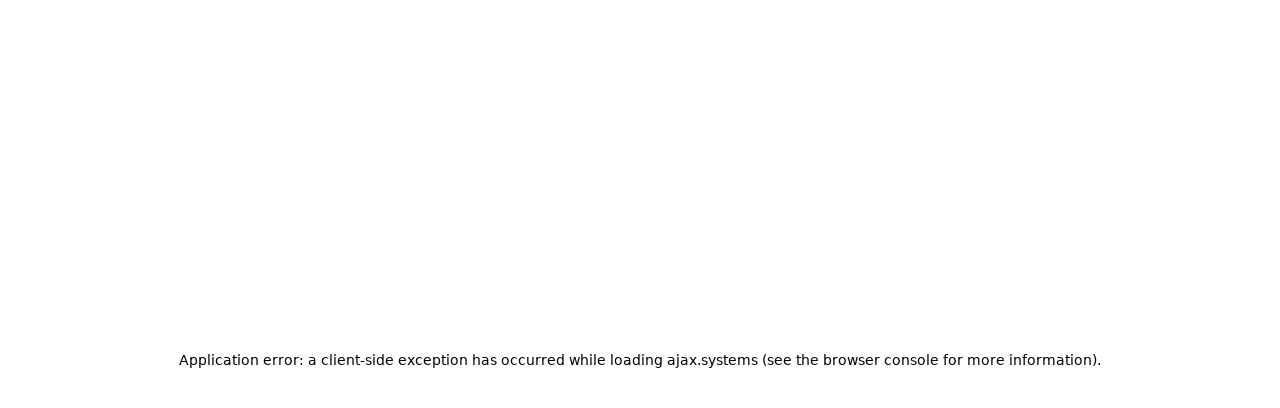

--- FILE ---
content_type: text/html; charset=utf-8
request_url: https://ajax.systems/blog/adi-distributor-north-america/
body_size: 27846
content:
<!DOCTYPE html><html lang="en" xml:lang="en" dir="ltr"><head><meta charSet="utf-8" data-next-head=""/><meta name="viewport" content="width=device-width, initial-scale=1.0, minimum-scale=1.0, maximum-scale=2.0, viewport-fit=cover" data-next-head=""/><meta http-equiv="Content-Type" content="text/html; charset=UTF-8" data-next-head=""/><meta property="og:site_name" content="Ajax Systems" data-next-head=""/><meta property="fb:admins" content="100001070314822" data-next-head=""/><meta property="fb:app_id" content="433736410146007" data-next-head=""/><meta property="og:type" content="article" data-next-head=""/><meta name="twitter:card" content="summary_large_image" data-next-head=""/><meta name="twitter:site" content="@ajax_systems" data-next-head=""/><meta name="twitter:creator" content="@ajax_systems" data-next-head=""/><meta property="og:image:width" content="1200" data-next-head=""/><meta property="og:image:height" content="630" data-next-head=""/><link rel="apple-touch-icon" sizes="180x180" href="/assets/images/favicons/apple-touch-icon.png" data-next-head=""/><link rel="icon" type="image/png" sizes="32x32" href="/assets/images/favicons/favicon-32x32.png" data-next-head=""/><link rel="icon" type="image/png" sizes="16x16" href="/assets/images/favicons/favicon-16x16.png" data-next-head=""/><link rel="manifest" href="/assets/manifest.json" data-next-head=""/><link rel="mask-icon" href="/assets/images/favicons/safari-pinned-tab.svg" color="#181818" data-next-head=""/><meta name="theme-color" content="#000000" data-next-head=""/><meta name="p:domain_verify" content="c93d58963140c39764ea0ee7460ab87f" data-next-head=""/><title data-next-head="">Ajax Systems expands product availability across North America through  ADI Global Distribution | Blog Ajax</title><meta name="title" content="Ajax Systems expands product availability across North America through  ADI Global Distribution | Blog Ajax" data-next-head=""/><meta name="description" content="Article about «Ajax Systems expands product availability across North America through  ADI Global Distribution» from Ajax Systems experts" data-next-head=""/><meta property="og:title" content="Ajax Systems expands product availability across North America through  ADI Global Distribution | Blog Ajax" data-next-head=""/><meta property="og:description" content="Article about «Ajax Systems expands product availability across North America through  ADI Global Distribution» from Ajax Systems experts" data-next-head=""/><meta property="og:url" content="https://ajax.systems/en/blog/adi-distributor-north-america/" data-next-head=""/><meta property="twitter:title" content="Ajax Systems expands product availability across North America through  ADI Global Distribution | Blog Ajax" data-next-head=""/><meta property="twitter:description" content="Article about «Ajax Systems expands product availability across North America through  ADI Global Distribution» from Ajax Systems experts" data-next-head=""/><meta property="twitter:url" content="https://ajax.systems/en/blog/adi-distributor-north-america/" data-next-head=""/><meta property="og:image" content="https://ajax.systems/cdn/upload/ADI_Global_Distribution_og_989aab097b.jpg?1714862874" data-next-head=""/><meta property="twitter:image" content="https://ajax.systems/cdn/upload/ADI_Global_Distribution_og_989aab097b.jpg?1714862874" data-next-head=""/><link rel="image_src" href="https://ajax.systems/cdn/upload/ADI_Global_Distribution_og_989aab097b.jpg?1714862874" data-next-head=""/><link rel="canonical" href="https://ajax.systems/blog/adi-distributor-north-america/" data-next-head=""/><link rel="alternate" hrefLang="en" href="https://ajax.systems/blog/adi-distributor-north-america/" data-next-head=""/><link rel="alternate" hrefLang="uk" href="https://ajax.systems/ua/blog/adi-distributor-north-america/" data-next-head=""/><link rel="alternate" hrefLang="es" href="https://ajax.systems/es/blog/adi-distributor-north-america/" data-next-head=""/><link rel="alternate" hrefLang="it" href="https://ajax.systems/it/blog/adi-distributor-north-america/" data-next-head=""/><link rel="alternate" hrefLang="fr" href="https://ajax.systems/fr/blog/adi-distributor-north-america/" data-next-head=""/><link rel="alternate" hrefLang="de" href="https://ajax.systems/de/blog/adi-distributor-north-america/" data-next-head=""/><link rel="alternate" hrefLang="nl" href="https://ajax.systems/nl/blog/adi-distributor-north-america/" data-next-head=""/><link rel="alternate" hrefLang="pl" href="https://ajax.systems/pl/blog/adi-distributor-north-america/" data-next-head=""/><link rel="alternate" hrefLang="pt" href="https://ajax.systems/pt/blog/adi-distributor-north-america/" data-next-head=""/><link rel="alternate" hrefLang="tr" href="https://ajax.systems/tr/blog/adi-distributor-north-america/" data-next-head=""/><link rel="alternate" hrefLang="ru-UA" href="https://ajax.systems/ru-ua/blog/adi-distributor-north-america/" data-next-head=""/><link rel="alternate" hrefLang="x-default" href="https://ajax.systems/blog/adi-distributor-north-america/" data-next-head=""/><link rel="preload" href="/_next/static/media/24c15609eaa28576-s.p.woff2" as="font" type="font/woff2" crossorigin="anonymous" data-next-font="size-adjust"/><link rel="preload" href="/_next/static/media/2c07349e02a7b712-s.p.woff2" as="font" type="font/woff2" crossorigin="anonymous" data-next-font="size-adjust"/><link rel="preload" href="/_next/static/media/47cbc4e2adbc5db9-s.p.woff2" as="font" type="font/woff2" crossorigin="anonymous" data-next-font="size-adjust"/><link rel="preload" href="/_next/static/media/c07b6b4dd12496df-s.p.woff2" as="font" type="font/woff2" crossorigin="anonymous" data-next-font="size-adjust"/><link rel="preload" href="/_next/static/media/93393b2541981f72-s.p.woff2" as="font" type="font/woff2" crossorigin="anonymous" data-next-font="size-adjust"/><link rel="preload" href="/_next/static/media/a808baa813b2f5d4-s.p.woff2" as="font" type="font/woff2" crossorigin="anonymous" data-next-font="size-adjust"/><link rel="preload" href="/_next/static/css/5d2e62d2fd1070f0.css" as="style"/><link rel="preload" href="/_next/static/css/c4e1431b93ea8707.css" as="style"/><link rel="preload" href="/_next/static/css/967ab611c0d4c377.css" as="style"/><link rel="preload" href="/_next/static/css/28836bac349d6943.css" as="style"/><link rel="preload" href="/_next/static/css/3e3f3e7d597cb916.css" as="style"/><link rel="preload" href="/_next/static/css/d8fc8c621ed086a1.css" as="style"/><link rel="preload" href="/_next/static/css/099b7eafe32597bb.css" as="style"/><link rel="preload" href="/_next/static/css/9f8ae364251f30e6.css" as="style"/><script type="application/ld+json">{"@context":"https://schema.org","@type":"BreadcrumbList","itemListElement":[{"@type":"ListItem","position":1,"name":"Blog","item":"https://ajax.systems/blog/"},{"@type":"ListItem","position":2,"name":"Ajax Systems expands product availability across North America through  ADI Global Distribution"}]}</script><link rel="stylesheet" href="/_next/static/css/5d2e62d2fd1070f0.css" data-n-g=""/><link rel="stylesheet" href="/_next/static/css/c4e1431b93ea8707.css" data-n-p=""/><link rel="stylesheet" href="/_next/static/css/967ab611c0d4c377.css"/><link rel="stylesheet" href="/_next/static/css/28836bac349d6943.css"/><link rel="stylesheet" href="/_next/static/css/3e3f3e7d597cb916.css"/><link rel="stylesheet" href="/_next/static/css/d8fc8c621ed086a1.css"/><link rel="stylesheet" href="/_next/static/css/099b7eafe32597bb.css"/><link rel="stylesheet" href="/_next/static/css/9f8ae364251f30e6.css"/><noscript data-n-css=""></noscript><script defer="" noModule="" src="/_next/static/chunks/polyfills-42372ed130431b0a.js"></script><script defer="" src="/_next/static/chunks/98792-c56d878c709887df.js"></script><script defer="" src="/_next/static/chunks/50851-10eb84195c6d115a.js"></script><script defer="" src="/_next/static/chunks/97144-f31aa95431ad3d80.js"></script><script defer="" src="/_next/static/chunks/16706.850e698eea91376f.js"></script><script defer="" src="/_next/static/chunks/82784.fdbd8953e2458f09.js"></script><script defer="" src="/_next/static/chunks/56279.84ee75a2e1f95a80.js"></script><script defer="" src="/_next/static/chunks/71968-63232cc5cc9156ac.js"></script><script defer="" src="/_next/static/chunks/81478.e51399bf3894ef07.js"></script><script defer="" src="/_next/static/chunks/39926.455db1217216c215.js"></script><script defer="" src="/_next/static/chunks/19802.7c62e8bca458deec.js"></script><script defer="" src="/_next/static/chunks/7940.6b7889909b516831.js"></script><script defer="" src="/_next/static/chunks/72100.bfe8a5df4485f295.js"></script><script defer="" src="/_next/static/chunks/66156.83c93602081d1118.js"></script><script defer="" src="/_next/static/chunks/57651.6a992f43061447fa.js"></script><script defer="" src="/_next/static/chunks/14043.e9e2ae5ee6d43abc.js"></script><script defer="" src="/_next/static/chunks/40132.aba43189bb4e9f0e.js"></script><script defer="" src="/_next/static/chunks/35790.14273938bd80487f.js"></script><script defer="" src="/_next/static/chunks/19100.ccbeb32b104734ba.js"></script><script defer="" src="/_next/static/chunks/8701.d1fea545c038300e.js"></script><script defer="" src="/_next/static/chunks/39533.4936688f71bf41cd.js"></script><script defer="" src="/_next/static/chunks/78184-3c79330934a815ed.js"></script><script defer="" src="/_next/static/chunks/39381.d7f2155e64912d13.js"></script><script defer="" src="/_next/static/chunks/49428.39665d82eff22cd9.js"></script><script defer="" src="/_next/static/chunks/69500.29df0fcfa6399d2c.js"></script><script defer="" src="/_next/static/chunks/32370.e0cc9d1b1115e9bc.js"></script><script defer="" src="/_next/static/chunks/71130.d7d4fa733ae8a905.js"></script><script src="/_next/static/chunks/webpack-721bb6376398b331.js" defer=""></script><script src="/_next/static/chunks/framework-b6341f42db699c0a.js" defer=""></script><script src="/_next/static/chunks/main-99a2325d377eef3c.js" defer=""></script><script src="/_next/static/chunks/pages/_app-9ca8f7336e17f109.js" defer=""></script><script src="/_next/static/chunks/98543-61600d548d99c2b5.js" defer=""></script><script src="/_next/static/chunks/63033-037d19a2dd189707.js" defer=""></script><script src="/_next/static/chunks/46891-bbe53b7bf723514b.js" defer=""></script><script src="/_next/static/chunks/2986-cd5c2958da8563fa.js" defer=""></script><script src="/_next/static/chunks/84610-716020c7be83c8d5.js" defer=""></script><script src="/_next/static/chunks/43036-bd31b4d8dac9c2b9.js" defer=""></script><script src="/_next/static/chunks/pages/%5Blocale%5D/blog/%5Bslug%5D-f77e8e0107e336ba.js" defer=""></script><script src="/_next/static/8bwlJ5mkPw9V1-zwuJJmN/_buildManifest.js" defer=""></script><script src="/_next/static/8bwlJ5mkPw9V1-zwuJJmN/_ssgManifest.js" defer=""></script><style id="__jsx-763655055">:root{--font-roboto:'Roboto', 'Roboto Fallback';--font-ajax-space:'ajaxSpace', 'ajaxSpace Fallback'}</style></head><body><noscript><iframe src="https://www.googletagmanager.com/ns.html?id=GTM-PXFPCC" height="0" width="0" style="display:none;visibility:hidden"></iframe></noscript><div id="__next"><div class="region-header_top__InlFG bg-black border-bottom zindex-modal d-none d-lg-flex" data-cy="header-region-locale"><div class="container-fluid px-xl-48"><div class="row justify-content-end"><div class="d-flex col-auto"><div class="d-flex align-items-center"><div class="text-secondary fs-6 me-8">Country<!-- -->:</div><a data-cy="country" class="fs-6 px-0 text-decoration-none py-8" href="/select-region/?path=%2Fblog%2Fadi-distributor-north-america%2F"><div class="d-flex align-items-center"><img src="/assets/countries/US.svg" height="12" width="20" class="bg-dark-3 me-8" loading="lazy" decoding="async" alt=""/>United States</div></a></div><div class="d-flex align-items-center ms-16 ms-sm-48"><div class="text-secondary fs-6 me-8">Language<!-- -->:</div><div class="dropdown"><button type="button" id="react-aria-«R39cm»" aria-expanded="false" data-cy="languages-dropdown" class="fs-6 text-decoration-none px-0 py-8 region-header_dropdown-toggle__21A7A btn btn-link">Eng<svg xmlns="http://www.w3.org/2000/svg" viewBox="0 0 56 56" width="1em" height="1em" fill="currentColor" class="animate-transform ms-8"><path fill="none" stroke="currentColor" stroke-linecap="butt" stroke-linejoin="miter" stroke-miterlimit="4" stroke-width="7" d="M49 18l-21 20-21-20"></path></svg></button></div></div><a class="d-flex align-items-center ms-16 ms-sm-48 text-decoration-none" target="_blank" rel="nofollow noreferrer" href="https://partner.ajax.systems/"><svg xmlns="http://www.w3.org/2000/svg" fill="currentColor" viewBox="0 0 56 56" width="1em" height="1em" class="me-8"><path fill="currentColor" fill-rule="evenodd" d="M28.0099 8.28418C22.7121 8.28418 18.3467 12.5018 18.3467 17.791C18.3467 23.0801 22.7121 27.2978 28.0099 27.2978C33.3076 27.2978 37.6731 23.0801 37.6731 17.791C37.6731 12.5018 33.3076 8.28418 28.0099 8.28418ZM22.3467 17.791C22.3467 14.7883 24.8431 12.2842 28.0099 12.2842C31.1766 12.2842 33.6731 14.7883 33.6731 17.791C33.6731 20.7936 31.1766 23.2978 28.0099 23.2978C24.8431 23.2978 22.3467 20.7936 22.3467 17.791Z" clip-rule="evenodd"></path><path fill="currentColor" d="M12.7676 47.2873C12.7676 39.1023 19.5527 32.397 28.0098 32.397C36.4669 32.397 43.252 39.1023 43.252 47.2873H47.252C47.252 36.8158 38.5979 28.397 28.0098 28.397C17.4217 28.397 8.76758 36.8158 8.76758 47.2873H12.7676Z"></path></svg><p class="fs-6 mb-0">Partner Portal</p></a></div></div></div></div><nav data-cy="header-navbar" class="app-header_app-header__diAvf navbar navbar-expand-lg navbar-dark bg-black"><div class="container-fluid px-xl-48"><div><a href="/" class="mx-0 d-block navbar-brand"><svg xmlns="http://www.w3.org/2000/svg" aria-label="Ajax logo" viewBox="0 0 96 20" height="1em" fill="currentColor" data-cy="ajax-logo" class="mw-100 header-ajax-logo_logo__j4OWh"><path d="M74.69.88h-5.3l21.25 19.11h5.3L74.69.88m6.14 13.6-6.13 5.51h-5.3l6.12-5.51h5.31m8.99-8.09L95.95.88h-5.3l-6.13 5.51h5.3M13.28.88l-2.17 3.11 11.07 16h4.38L13.28.88M7.66 8.97H12L4.38 19.99H0L7.66 8.97M53.24.88l-2.17 3.11 11.07 16h4.38L53.24.88m-5.62 8.09h4.34l-7.62 11.02h-4.38l7.66-11.02M35.23.88l.01 11.7c-.01 1.9-.9 4.27-3.89 4.47h-1.09v2.94l1.57.01a7.01 7.01 0 0 0 4.81-2.06 8.11 8.11 0 0 0 2.03-5.55V.88h-3.44"></path></svg></a></div><div class="d-none d-lg-flex align-self-stretch flex-grow-0 ms-lg-auto ms-xl-0 me-lg-16 me-xl-0 navbar-nav"><ul class="d-lg-none list-unstyled mb-0 mx-0"><li class="p-0 position-relative"><button type="button" id="react-aria-«R256cm»" aria-expanded="false" class="bg-dark-4 rounded-0 w-100 body-12 d-flex align-items-center px-16 py-16 app-header_dropdown-toggle__T2eex btn"><span class="d-inline-block me-8 text-secondary">Country<!-- -->:</span><a data-cy="country" class="fs-6 px-0 text-decoration-none stretched-link" href="/select-region/?path=%2Fblog%2Fadi-distributor-north-america%2F"><div class="d-flex align-items-center"><img src="/assets/countries/US.svg" height="12" width="20" class="bg-dark-3 me-8" loading="lazy" decoding="async" alt=""/>United States</div></a></button></li><li class="app-header_mobile-locale__fRcDT p-0 position-relative"><select class="select-overlay_select__Bz5qO"></select><button type="button" id="react-aria-«Rk56cm»" aria-expanded="false" class="bg-dark-4 rounded-0 body-12 d-flex w-100 align-items-center px-16 py-16 locale app-header_dropdown-toggle__T2eex btn"><span class="d-inline-block me-8 text-secondary">Language<!-- -->:</span>Eng<svg xmlns="http://www.w3.org/2000/svg" viewBox="0 0 56 56" width="1em" height="1em" fill="currentColor" class="ms-auto ms-8"><path fill="none" stroke="currentColor" stroke-linecap="butt" stroke-linejoin="miter" stroke-miterlimit="4" stroke-width="7" d="M49 18l-21 20-21-20"></path></svg></button></li></ul><a rel="noreferrer noopener" target="_blank" href="https://partner.ajax.systems/" data-rr-ui-event-key="https://partner.ajax.systems/" class="app-header_dropdown-toggle__T2eex main justify-content-start fs-4 d-lg-none nav-link"><svg xmlns="http://www.w3.org/2000/svg" fill="currentColor" viewBox="0 0 56 56" width="1em" height="1em" class="me-8"><path fill="currentColor" fill-rule="evenodd" d="M28.0099 8.28418C22.7121 8.28418 18.3467 12.5018 18.3467 17.791C18.3467 23.0801 22.7121 27.2978 28.0099 27.2978C33.3076 27.2978 37.6731 23.0801 37.6731 17.791C37.6731 12.5018 33.3076 8.28418 28.0099 8.28418ZM22.3467 17.791C22.3467 14.7883 24.8431 12.2842 28.0099 12.2842C31.1766 12.2842 33.6731 14.7883 33.6731 17.791C33.6731 20.7936 31.1766 23.2978 28.0099 23.2978C24.8431 23.2978 22.3467 20.7936 22.3467 17.791Z" clip-rule="evenodd"></path><path fill="currentColor" d="M12.7676 47.2873C12.7676 39.1023 19.5527 32.397 28.0098 32.397C36.4669 32.397 43.252 39.1023 43.252 47.2873H47.252C47.252 36.8158 38.5979 28.397 28.0098 28.397C17.4217 28.397 8.76758 36.8158 8.76758 47.2873H12.7676Z"></path></svg><p class="fs-6 mb-0">Partner Portal</p></a><div class="d-lg-flex dropdown"><a id="react-aria-«R2d6cm»" aria-expanded="false" data-cy="header-products" role="button" class="main app-header_dropdown-toggle__T2eex nav-link" tabindex="0" href="#">Products<svg xmlns="http://www.w3.org/2000/svg" viewBox="0 0 56 56" width="1em" height="1em" fill="currentColor" class="ms-8"><path fill="none" stroke="currentColor" stroke-linecap="butt" stroke-linejoin="miter" stroke-miterlimit="4" stroke-width="7" d="M49 18l-21 20-21-20"></path></svg></a><div data-bs-popper="static" class="dropdown-menu dropdown-menu-dark"><div class="overflow-auto custom-scrollbar_custom-scrollbar__8erYF app-header_dropdown-overflow__VwWEW pt-8 pb-24 px-lg-16 py-lg-24 px-xl-48 py-xl-40"><div class="d-lg-flex"><div class="app-header_column__4E9Oe me-lg-24 me-xl-32" data-cy="header-products-for-projects-section"><a class="d-block text-decoration-none py-8 px-lg-0 position-relative fs-3 fw-bold px-32" href="/product-categories/intrusion-protection/">Intrusion protection</a><a class="d-block text-decoration-none py-8 px-lg-0 position-relative fs-5 px-32" href="/catalogue/superior-intrusion-protection/">Superior</a><a class="d-block text-decoration-none py-8 px-lg-0 position-relative fs-5 px-32" href="/catalogue/baseline-intrusion-protection/">Baseline</a><a class="d-block text-decoration-none py-8 px-lg-0 position-relative fs-3 fw-bold px-32" href="/product-categories/video-surveillance/">Video surveillance</a><a class="d-block text-decoration-none py-8 px-lg-0 position-relative fs-5 px-32" href="/catalogue/superior-video-surveillance/">Superior</a><a class="d-block text-decoration-none py-8 px-lg-0 position-relative fs-5 px-32" href="/catalogue/video-surveillance/">Baseline</a><a class="d-block text-decoration-none py-8 px-lg-0 position-relative fs-3 fw-bold px-32" href="/product-categories/fire-and-life-safety/">Fire and life safety</a><a class="d-block text-decoration-none py-8 px-lg-0 position-relative fs-5 px-32" href="/catalogue/residence-line-fire-and-life-safety/">Residence Line</a><a class="d-block text-decoration-none py-8 px-lg-0 position-relative fs-3 fw-bold px-32" href="/catalogue/comfort-and-automation/">Comfort and automation</a></div><div class="d-none d-lg-flex light-context me-lg-24 me-xl-32"><div class="vr opacity-100"></div></div><hr class="bg-dark-3 my-16 d-lg-none dropdown-divider" role="separator"/><a class="icon-label-button_button___Tl6e d-lg-none px-32 w-100 justify-content-start fw-normal" href="/products/" style="--icon-label-button-font-size:14px">View all products<span class="ms-8 d-inline-flex"><svg xmlns="http://www.w3.org/2000/svg" viewBox="0 0 56 56" width="1em" height="1em" fill="currentColor" class="rtl-mirror icon-label-button_icon__XK8Ik"><path d="M38.755 24.5l-7.803-8.583 5.18-4.709 15.265 16.792-15.265 16.792-5.18-4.709 7.803-8.583h-34.088v-7h34.088z"></path></svg></span></a><hr class="bg-dark-3 my-16 d-lg-none dropdown-divider" role="separator"/><div class="app-header_column__4E9Oe" data-cy="header-software-section"><a class="d-block text-decoration-none py-8 px-lg-0 position-relative fs-3 fw-bold px-32" href="/services/">Services</a><a class="d-block text-decoration-none py-8 px-lg-0 position-relative fs-3 fw-bold px-32" href="/integrations/">System integrations</a><a class="d-block text-decoration-none py-8 px-lg-0 position-relative fs-3 fw-bold px-32" href="/ajax-ready-products/">Ajax Ready products</a></div><div class="d-none d-lg-flex light-context me-lg-24 me-xl-32"><div class="vr opacity-100"></div></div><hr class="bg-dark-3 my-16 d-lg-none dropdown-divider" role="separator"/><div class="app-header_column__4E9Oe" data-cy="header-software-section"><a class="d-block text-decoration-none py-8 px-lg-0 position-relative fs-3 fw-bold px-32" href="/software/">Software</a><ul class="list-unstyled mb-16"><li><a class="d-block text-decoration-none py-8 px-lg-0 position-relative fs-5 px-32" href="/ajax-security-system/">Ajax Security System</a></li><li><a class="d-block text-decoration-none py-8 px-lg-0 position-relative fs-5 px-32" href="/ajax-pro-tool-for-engineers/">Ajax PRO: Tool for Engineers</a></li><li><a class="d-block text-decoration-none py-8 px-lg-0 position-relative fs-5 px-32" href="/ajax-desktop/">Ajax Desktop</a></li><li><a class="d-block text-decoration-none py-8 px-lg-0 position-relative fs-5 px-32" href="/pro-desktop/">Ajax PRO Desktop</a></li><li><a class="d-block text-decoration-none py-8 px-lg-0 position-relative fs-5 px-32" href="/ajax-tv/">Ajax TV</a></li><li><a class="d-block text-decoration-none py-8 px-lg-0 position-relative fs-5 px-32" href="/translator/">Ajax Translator PRO</a></li><li><a class="d-block text-decoration-none py-8 px-lg-0 position-relative fs-5 px-32" href="/ajax-cloud-signaling/">Ajax Cloud Signaling</a></li><li><a class="d-block text-decoration-none py-8 px-lg-0 position-relative fs-5 px-32" href="/scenarios/">Scenarios</a></li></ul><p class="fs-6 text-secondary mb-8 px-32 px-lg-0">Communication technologies</p><ul class="list-unstyled mb-0"><li><a class="d-block text-decoration-none py-8 px-lg-0 position-relative fs-5 px-32" href="/technologies/fibra/">Fibra wired protocol</a></li><li><a class="d-block text-decoration-none py-8 px-lg-0 position-relative fs-5 px-32" href="/radio-range/">Ajax radio protocols</a></li></ul></div></div><a class="icon-label-button_button___Tl6e d-none d-lg-inline-flex mt-24 fw-normal" href="/products/" style="--icon-label-button-font-size:14px">View all products<span class="ms-8 d-inline-flex"><svg xmlns="http://www.w3.org/2000/svg" viewBox="0 0 56 56" width="1em" height="1em" fill="currentColor" class="rtl-mirror icon-label-button_icon__XK8Ik"><path d="M38.755 24.5l-7.803-8.583 5.18-4.709 15.265 16.792-15.265 16.792-5.18-4.709 7.803-8.583h-34.088v-7h34.088z"></path></svg></span></a></div></div></div><div class="d-lg-flex dropdown"><a id="react-aria-«R2h6cm»" aria-expanded="false" data-cy="header-solutions" role="button" class="main app-header_dropdown-toggle__T2eex nav-link" tabindex="0" href="#">Solutions<svg xmlns="http://www.w3.org/2000/svg" viewBox="0 0 56 56" width="1em" height="1em" fill="currentColor" class="ms-8"><path fill="none" stroke="currentColor" stroke-linecap="butt" stroke-linejoin="miter" stroke-miterlimit="4" stroke-width="7" d="M49 18l-21 20-21-20"></path></svg></a><div data-bs-popper="static" class="dropdown-menu dropdown-menu-dark"><div class="overflow-auto custom-scrollbar_custom-scrollbar__8erYF app-header_dropdown-overflow__VwWEW pt-8 pb-24 px-lg-16 py-lg-24 px-xl-48 py-xl-40"><div class="d-lg-flex"><div class="app-header_column__4E9Oe me-lg-24 me-xl-32"><p class="fs-6 text-secondary mb-8 px-32 px-lg-0">By application</p><a class="d-block text-decoration-none py-8 px-lg-0 position-relative fs-5 px-32" href="/solutions/en-54-certified-fire-and-life-safety-solution/">Сommercial fire detection and alarm system</a><a class="d-block text-decoration-none py-8 px-lg-0 position-relative fs-5 px-32 mb-16" href="/solutions/wireless-grade-3/">Wireless Grade 3 solution</a><p class="fs-6 text-secondary mb-8 px-32 px-lg-0">Residential</p><ul class="list-unstyled mb-16"><li><a class="d-block text-decoration-none py-8 px-lg-0 position-relative fs-5 px-32" href="/solutions-by-facility-type/apartments/">Apartments</a></li><li><a class="d-block text-decoration-none py-8 px-lg-0 position-relative fs-5 px-32" href="/solutions-by-facility-type/private-houses/">Private houses</a></li><li><a class="d-block text-decoration-none py-8 px-lg-0 position-relative fs-5 px-32" href="/solutions-by-facility-type/vacant-property/">Vacant property</a></li></ul><p class="fs-6 text-secondary mb-8 px-32 px-lg-0">Commercial</p><ul class="list-unstyled mb-16 mb-lg-0"><li><a class="d-block text-decoration-none py-8 px-lg-0 position-relative fs-5 px-32" href="/solutions-by-facility-type/restaurants-and-cafes/">Restaurants and cafes</a></li><li><a class="d-block text-decoration-none py-8 px-lg-0 position-relative fs-5 px-32" href="/solutions-by-facility-type/offices/">Offices</a></li><li><a class="d-block text-decoration-none py-8 px-lg-0 position-relative fs-5 px-32" href="/solutions-by-facility-type/retail-shops/">Retail stores</a></li></ul></div><div class="app-header_column__4E9Oe me-lg-24 me-xl-32"><p class="fs-6 text-secondary mb-8 px-32 px-lg-0">Industrial</p><ul class="list-unstyled mb-16"><li><a class="d-block text-decoration-none py-8 px-lg-0 position-relative fs-5 px-32" href="/solutions-by-facility-type/warehouses-and-production-facilities/">Warehouses and industrial complexes</a></li><li><a class="d-block text-decoration-none py-8 px-lg-0 position-relative fs-5 px-32" href="/solutions-by-facility-type/remote-sites/">Remote sites</a></li></ul><p class="fs-6 text-secondary mb-8 px-32 px-lg-0">Municipal</p><ul class="list-unstyled mb-16"><li><a class="d-block text-decoration-none py-8 px-lg-0 position-relative fs-5 px-32" href="/solutions-by-facility-type/museums/">Museums and cultural sites</a></li><li><a class="d-block text-decoration-none py-8 px-lg-0 position-relative fs-5 px-32" href="/solutions-by-facility-type/educational-facilities/">Educational institutions</a></li></ul><p class="fs-6 text-secondary mb-8 px-32 px-lg-0">Transport</p><ul class="list-unstyled mb-0"><li><a class="d-block text-decoration-none py-8 px-lg-0 position-relative fs-5 px-32" href="/solutions-by-facility-type/vehicles/">Vehicles</a></li></ul></div><div class="d-none d-lg-flex light-context me-lg-24 me-xl-32"><div class="vr opacity-100"></div></div><hr class="bg-dark-3 my-16 d-lg-none dropdown-divider" role="separator"/><div class="app-header_column__4E9Oe" data-cy="header-software-section"><a class="d-block text-decoration-none py-8 px-lg-0 position-relative fs-3 fw-bold px-32" href="/customer-stories/">Customer stories</a><a class="d-block text-decoration-none py-8 px-lg-0 position-relative fs-3 fw-bold px-32" href="/upgrades-and-retrofits/">Upgrades and retrofits</a></div></div></div></div></div><div class="d-lg-flex dropdown"><a id="react-aria-«R2l6cm»" aria-expanded="false" data-cy="header-support" role="button" class="main app-header_dropdown-toggle__T2eex nav-link" tabindex="0" href="#">Support<svg xmlns="http://www.w3.org/2000/svg" viewBox="0 0 56 56" width="1em" height="1em" fill="currentColor" class="ms-8"><path fill="none" stroke="currentColor" stroke-linecap="butt" stroke-linejoin="miter" stroke-miterlimit="4" stroke-width="7" d="M49 18l-21 20-21-20"></path></svg></a><div data-bs-popper="static" class="dropdown-menu dropdown-menu-dark"><div class="overflow-auto custom-scrollbar_custom-scrollbar__8erYF app-header_dropdown-overflow__VwWEW pt-8 pb-24 px-lg-16 py-lg-24 px-xl-48 py-xl-40"><div class="d-lg-flex"><div class="app-header_column__4E9Oe me-lg-24 me-xl-32"><ul class="list-unstyled mb-0 mb-lg-16" data-cy="header-support-links"><li><a class="d-block text-decoration-none py-8 px-lg-0 position-relative fs-3 fw-bold px-32" href="https://support.ajax.systems/en/">Manuals and articles</a></li><li><a class="d-block text-decoration-none py-8 px-lg-0 position-relative fs-3 fw-bold px-32" href="/service-request/">Maintenance and repair</a></li><li><a class="d-block text-decoration-none py-8 px-lg-0 position-relative fs-3 fw-bold px-32" href="/standards/">Compliance with standards</a></li></ul><hr class="bg-dark-3 mt-16 mb-24 d-lg-none dropdown-divider" role="separator"/><p class="fs-6 text-secondary px-32 px-lg-0 mb-8">Tools</p><ul class="list-unstyled mb-0" data-cy="header-support-links"><li><a class="d-block text-decoration-none py-8 px-lg-0 position-relative fs-5 px-32" href="/tools/devices-compatibility/">Ajax device compatibility</a></li><li><a class="d-block text-decoration-none py-8 px-lg-0 position-relative fs-5 px-32" href="/tools/video-storage-calculator/">Video storage calculator</a></li><li><a class="d-block text-decoration-none py-8 px-lg-0 position-relative fs-5 px-32" href="/tools/video-device-calculator/">Video device calculator</a></li><li><a class="d-block text-decoration-none py-8 px-lg-0 position-relative fs-5 px-32" href="/tools/battery-life-calculator/">Battery life calculator</a></li><li><a class="d-block text-decoration-none py-8 px-lg-0 position-relative fs-5 px-32" href="/tools/radio-communication-range-calculator/">Radio communication range calculator</a></li><li><a class="d-block text-decoration-none py-8 px-lg-0 position-relative fs-5 px-32" href="/tools/switches-and-outlets-configurator/">Switches and outlets configurator</a></li><li><a class="d-block text-decoration-none py-8 px-lg-0 position-relative fs-5 px-32" href="/tools/fibra-power-calculator/">Fibra power supply calculator</a></li></ul><a class="icon-label-button_button___Tl6e px-32 px-lg-0 mb-8 mb-lg-0 mt-16 w-100 justify-content-start" href="/tools/" style="--icon-label-button-font-size:14px">View all web tools<span class="ms-8 d-inline-flex"><svg xmlns="http://www.w3.org/2000/svg" viewBox="0 0 56 56" width="1em" height="1em" fill="currentColor" class="rtl-mirror icon-label-button_icon__XK8Ik"><path d="M38.755 24.5l-7.803-8.583 5.18-4.709 15.265 16.792-15.265 16.792-5.18-4.709 7.803-8.583h-34.088v-7h34.088z"></path></svg></span></a></div><div class="d-none d-lg-flex light-context me-lg-24 me-xl-32"><div class="vr opacity-100"></div></div><hr class="bg-dark-3 my-16 d-lg-none dropdown-divider" role="separator"/><div class="app-header_column__4E9Oe"><a class="d-block text-decoration-none py-8 px-lg-0 position-relative fs-3 fw-bold px-32" href="/connecting-to-cms/">Monitoring solutions and integrations</a><ul class="list-unstyled mb-16" data-cy="header-connecting-links"><li><a class="d-block text-decoration-none py-8 px-lg-0 position-relative fs-5 px-32" href="/connecting-to-cms/intrusion/">Intrusion alarm monitoring</a></li><li><a class="d-block text-decoration-none py-8 px-lg-0 position-relative fs-5 px-32" href="/connecting-to-cms/photos-and-video/">Video monitoring and visual alarm verification</a></li><li><a class="d-block text-decoration-none py-8 px-lg-0 position-relative fs-5 px-32" href="/connecting-to-cms/telephony/">Audio alarm verification</a></li></ul><p class="fs-6 text-secondary mb-0 mt-lg-8 px-32 px-lg-0">Contact us</p><ul class="list-unstyled mt-8 mb-16 px-32 px-lg-0" data-cy="header-support-links"><li class="d-flex align-items-center"><svg xmlns="http://www.w3.org/2000/svg" viewBox="0 0 57 56" width="1em" height="1em" fill="currentColor" class="me-8"><path d="M18.373 38.467c2.416 2.412 4.967 4.59 7.652 6.534s5.37 3.485 8.055 4.624c2.685 1.139 5.227 1.709 7.627 1.709 1.628 0 3.146-0.293 4.556-0.88s2.685-1.508 3.826-2.764c0.671-0.737 1.2-1.533 1.586-2.387 0.386-0.838 0.579-1.684 0.579-2.538 0-0.637-0.126-1.24-0.378-1.809-0.252-0.586-0.68-1.089-1.284-1.508l-7.728-5.478c-0.587-0.402-1.133-0.704-1.636-0.905s-0.982-0.302-1.435-0.302c-0.571 0-1.124 0.159-1.661 0.477-0.537 0.302-1.091 0.737-1.661 1.307l-1.787 1.759c-0.252 0.268-0.571 0.402-0.956 0.402-0.201 0-0.394-0.034-0.579-0.101-0.168-0.067-0.31-0.126-0.428-0.176-0.789-0.419-1.795-1.139-3.020-2.161-1.225-1.039-2.458-2.178-3.7-3.418-1.225-1.24-2.358-2.471-3.398-3.694s-1.762-2.22-2.165-2.99c-0.067-0.134-0.134-0.285-0.201-0.452-0.050-0.184-0.076-0.369-0.076-0.553 0-0.369 0.126-0.679 0.378-0.93l1.787-1.834c0.554-0.57 0.99-1.123 1.309-1.659s0.478-1.089 0.478-1.659c0-0.452-0.109-0.93-0.327-1.432-0.201-0.503-0.512-1.047-0.931-1.634l-5.412-7.614c-0.436-0.603-0.956-1.039-1.561-1.307-0.604-0.285-1.242-0.427-1.913-0.427-1.728 0-3.348 0.729-4.858 2.186-1.225 1.173-2.123 2.471-2.693 3.895-0.554 1.407-0.831 2.915-0.831 4.523 0 2.412 0.562 4.951 1.686 7.615 1.124 2.647 2.651 5.302 4.581 7.966s4.103 5.202 6.519 7.615z"></path></svg><a class="text-decoration-none fs-5 flex-grow-1 py-8" href="tel:+18334294824">+18334294824</a></li><li class="d-flex align-items-center"><svg xmlns="http://www.w3.org/2000/svg" viewBox="0 0 57 56" width="1em" height="1em" fill="currentColor" class="me-8"><path d="M3.093 43.167v-27.957c0-0.969 1.113-1.516 1.88-0.923l23.073 17.829c0.42 0.325 1.007 0.325 1.427 0l23.073-17.829c0.767-0.593 1.88-0.046 1.88 0.923v27.957c0 2.577-2.089 4.667-4.667 4.667h-42c-2.577 0-4.667-2.089-4.667-4.667z"></path><path d="M29.473 27.449l22.249-17.192c0.881-0.68 0.399-2.090-0.713-2.090h-44.498c-1.113 0-1.594 1.409-0.713 2.090l22.249 17.192c0.42 0.325 1.007 0.325 1.427 0z"></path></svg><a class="text-decoration-none fs-5 flex-grow-1 py-8" href="mailto:support@ajax.systems">support@ajax.systems</a></li><li class="d-flex align-items-center"><svg xmlns="http://www.w3.org/2000/svg" viewBox="0 0 57 56" width="1em" height="1em" fill="currentColor" class="me-8"><path d="M56.6 28c0 15.464-12.536 28-28 28s-28-12.536-28-28c0-15.464 12.536-28 28-28s28 12.536 28 28zM29.604 20.671c-2.723 1.133-8.166 3.477-16.329 7.034-1.326 0.527-2.020 1.043-2.083 1.547-0.107 0.852 0.96 1.188 2.413 1.645 0.198 0.062 0.402 0.126 0.613 0.195 1.43 0.465 3.353 1.008 4.353 1.030 0.907 0.020 1.919-0.354 3.036-1.122 7.627-5.148 11.563-7.75 11.811-7.806 0.174-0.040 0.416-0.089 0.58 0.056s0.148 0.421 0.13 0.495c-0.106 0.451-4.295 4.345-6.462 6.36-0.676 0.628-1.155 1.074-1.253 1.176-0.22 0.228-0.443 0.444-0.658 0.651-1.328 1.28-2.324 2.241 0.055 3.808 1.143 0.753 2.058 1.376 2.971 1.998 0.997 0.679 1.991 1.356 3.278 2.199 0.328 0.215 0.641 0.438 0.946 0.655 1.16 0.827 2.202 1.57 3.49 1.452 0.748-0.069 1.521-0.772 1.914-2.871 0.928-4.959 2.751-15.703 3.172-20.131 0.037-0.388-0.010-0.884-0.047-1.102s-0.115-0.528-0.399-0.758c-0.336-0.272-0.853-0.33-1.085-0.326-1.053 0.018-2.669 0.58-10.445 3.815z"></path></svg><a class="text-decoration-none fs-5 flex-grow-1 py-8" target="_blank" rel="noreferrer noopener" href="https://t.me/AjaxSystemsSupport_Bot">@AjaxSystemsSupport_Bot</a></li><li class="d-flex align-items-center"><svg xmlns="http://www.w3.org/2000/svg" fill="currentColor" viewBox="0 0 56 56" width="1em" height="1em" class="me-8"><path fill="currentColor" d="M48.207 1.99805C50.1326 1.99805 51.8713 2.79664 53.1172 4.06543C54.3621 5.33331 55.1278 7.08215 55.1279 9V35.5186C55.1279 37.4366 54.3622 39.1861 53.1172 40.4541C51.8713 41.7228 50.1326 42.5205 48.207 42.5205H42.5V52C42.5 53.0108 41.8907 53.9224 40.957 54.3096C40.0234 54.6966 38.9487 54.4836 38.2334 53.7695L26.9648 42.5205H7.79199C5.86646 42.5205 4.12768 41.7228 2.88184 40.4541C1.63678 39.1861 0.871133 36.4367 0.871094 34.5186V8C0.871201 6.08232 1.63701 5.33314 2.88184 4.06543C4.12768 2.79667 5.86643 1.99809 7.79199 1.99805H48.207ZM10.498 23.5V30.5H45.498V23.5H10.498ZM10.498 12.5V19.5H45.498V12.5H10.498Z"></path></svg><a class="text-decoration-none fs-5 flex-grow-1 py-8" href="/support-request/">Send a request</a></li></ul><div class="px-32 px-lg-0"><p class="fs-6 text-secondary">We’re responding to your inquiries 24/7</p></div></div></div></div></div></div><div class="d-lg-flex dropdown"><a id="react-aria-«R2p6cm»" aria-expanded="false" data-cy="header-company" role="button" class="main app-header_dropdown-toggle__T2eex nav-link" tabindex="0" href="#">Company<svg xmlns="http://www.w3.org/2000/svg" viewBox="0 0 56 56" width="1em" height="1em" fill="currentColor" class="ms-8"><path fill="none" stroke="currentColor" stroke-linecap="butt" stroke-linejoin="miter" stroke-miterlimit="4" stroke-width="7" d="M49 18l-21 20-21-20"></path></svg></a><div data-bs-popper="static" class="app-header_dropdown-company-menu__15eKO dropdown-menu dropdown-menu-dark"><div class="overflow-auto custom-scrollbar_custom-scrollbar__8erYF app-header_dropdown-overflow__VwWEW pt-8 pb-24 px-lg-16 py-lg-24 px-xl-48 py-xl-40"><div class="d-lg-flex"><div class="app-header_column__4E9Oe me-lg-24 me-xl-32"><ul class="list-unstyled mb-0" data-cy="header-company-links"><li><a class="d-block text-decoration-none py-8 px-lg-0 position-relative fs-3 fw-bold px-32" href="/about/">About us</a></li><li><a class="d-block text-decoration-none py-8 px-lg-0 position-relative fs-3 fw-bold px-32" href="/press-page/">Press page</a></li><li><a class="d-block text-decoration-none py-8 px-lg-0 position-relative fs-3 fw-bold px-32" href="/events/">Events</a></li><li><a class="d-block text-decoration-none py-8 px-lg-0 position-relative fs-3 fw-bold px-32" href="/career/global/">Career</a></li><li><a class="d-block text-decoration-none py-8 px-lg-0 position-relative fs-3 fw-bold px-32" href="/ajax-next/">Ajax Next</a></li><li><a class="d-block text-decoration-none py-8 px-lg-0 position-relative fs-3 fw-bold px-32" href="/ajax-next/ces-2026/">Students at CES 2026</a></li></ul></div><div class="d-none d-lg-flex light-context me-lg-24 me-xl-32"><div class="vr opacity-100"></div></div><hr class="bg-dark-3 my-16 d-lg-none dropdown-divider" role="separator"/><div class="app-header_column__4E9Oe"><a class="d-block text-decoration-none py-8 px-lg-0 position-relative fs-3 fw-bold px-32" href="/reviews-and-feedback/">Reviews and feedback</a><ul class="list-unstyled mb-0" data-cy="header-solutions-links"><li><a class="d-block text-decoration-none py-8 px-lg-0 position-relative fs-5 px-32" href="/reviews-and-feedback/text-reviews/">Text reviews</a></li><li><a class="d-block text-decoration-none py-8 px-lg-0 position-relative fs-5 px-32" href="/reviews-and-feedback/video-reviews/">Video reviews</a></li><li><a class="d-block text-decoration-none py-8 px-lg-0 position-relative fs-5 px-32" href="/reviews-and-feedback/ajax-in-media/">Articles on Ajax Systems</a></li><li><a class="d-block text-decoration-none py-8 px-lg-0 position-relative fs-5 px-32" href="/reviews-and-feedback/air-alert/">Articles on Air Alert app</a></li></ul></div></div></div></div></div><a data-cy="header-for-partners" href="/for-partners/" data-rr-ui-event-key="/for-partners/" class="app-header_dropdown-toggle__T2eex main nav-link">For partners</a><a data-cy="header-blog" href="/blog/" data-rr-ui-event-key="/blog/" class="app-header_dropdown-toggle__T2eex main nav-link active">Blog</a><div class="fade app-header_dropdown-overlay__QklkH"></div><a data-cy="header-wtb" href="/where-to-buy/" data-rr-ui-event-key="/where-to-buy/" class="app-header_dropdown-toggle__T2eex main nav-link">Where to buy</a><div class="d-lg-none mt-32 px-16"><a role="button" tabindex="0" href="/tools/configurator/" data-cy="header-assemble-kit" class="btn btn-outline-secondary btn-lg">Assemble kit</a><div class="mt-48"><ul data-cy="footer-social-links" class="app-header_social-links__K4DLS row list-unstyled mb-0 text-secondary"><li class="col-auto"><a href="https://www.facebook.com/ajax.systems/" target="_blank" rel="noreferrer" title="Facebook"><svg xmlns="http://www.w3.org/2000/svg" viewBox="0 0 56 56" width="1em" height="1em" fill="currentColor"><path d="M22.973 52v-21.469h-6.973v-8.531h6.973v-6.722c0-7.303 4.327-11.278 10.646-11.278 3.027 0 5.627 0.234 6.382 0.337v7.631h-4.382c-3.436 0-4.1 1.687-4.1 4.153v5.878h7.755l-1.064 8.531h-6.691v21.469z"></path></svg></a></li><li class="col-auto"><a href="https://www.youtube.com/channel/UCSKSZsM7OEcW4JVyxPJUhwg" target="_blank" rel="noreferrer" title="YouTube"><svg xmlns="http://www.w3.org/2000/svg" viewBox="0 0 56 56" width="1em" height="1em" fill="currentColor"><path d="M54.848 40.87c1.153-4.173 1.153-12.826 1.153-12.826s0.046-8.696-1.153-12.869c-0.646-2.284-2.537-4.085-4.936-4.7-4.382-1.142-21.911-1.142-21.911-1.142s-17.529 0-21.911 1.098c-2.353 0.615-4.291 2.46-4.936 4.743-1.153 4.173-1.153 12.825-1.153 12.825s0 8.697 1.153 12.825c0.646 2.284 2.537 4.085 4.936 4.7 4.428 1.142 21.911 1.142 21.911 1.142s17.529 0 21.911-1.098c2.399-0.615 4.29-2.415 4.936-4.699zM23.333 37.333v-18.667l14 9.333-14 9.333z"></path></svg></a></li><li class="col-auto"><a href="https://www.instagram.com/ajax_systems" target="_blank" rel="noreferrer" title="Instagram"><svg xmlns="http://www.w3.org/2000/svg" viewBox="0 0 56 56" width="1em" height="1em" fill="currentColor"><path d="M54.059 18.181c-0.192-3.988-1.119-7.52-4.093-10.43-2.962-2.91-6.558-3.821-10.617-4.021-4.183-0.233-16.723-0.233-20.906 0-4.048 0.189-7.643 1.1-10.617 4.010s-3.89 6.442-4.093 10.43c-0.237 4.11-0.237 16.428 0 20.538 0.192 3.988 1.119 7.52 4.093 10.43s6.558 3.821 10.617 4.021c4.183 0.233 16.723 0.233 20.906 0 4.059-0.189 7.655-1.1 10.617-4.021 2.962-2.91 3.889-6.442 4.093-10.43 0.238-4.11 0.238-16.417 0-20.526zM42.434 18.137c-1.685 0-3.030-1.333-3.030-2.977s1.357-2.977 3.030-2.977c1.673 0 3.030 1.333 3.030 2.977 0 1.655-1.357 2.977-3.030 2.977zM28.895 15.682c7.191 0 12.992 5.698 12.992 12.762s-5.8 12.762-12.992 12.762c-7.191 0-12.992-5.698-12.992-12.762s5.8-12.762 12.992-12.762zM28.907 36.742c4.647 0 8.446-3.721 8.446-8.297s-3.788-8.297-8.446-8.297c-4.658 0-8.446 3.721-8.446 8.297s3.799 8.297 8.446 8.297zM49.681 30.218c0.041 3.972 0.104 10.098-1.031 12.899-0.882 2.177-2.589 3.854-4.817 4.732-2.861 1.115-9.090 1.053-13.131 1.012-0.671-0.007-1.281-0.013-1.805-0.013-0.515 0-1.112 0.006-1.768 0.012-4.042 0.038-10.308 0.097-13.169-1.011-2.216-0.866-3.924-2.544-4.817-4.732-1.135-2.81-1.072-8.93-1.031-12.899 0.007-0.659 0.013-1.258 0.013-1.773 0-0.505-0.006-1.092-0.012-1.736-0.039-3.97-0.099-10.127 1.030-12.936 0.882-2.177 2.589-3.854 4.817-4.732 2.861-1.115 9.090-1.053 13.131-1.012 0.67 0.007 1.281 0.013 1.805 0.013 0.515 0 1.112-0.006 1.768-0.012 4.042-0.038 10.309-0.097 13.169 1.011 2.216 0.866 3.924 2.543 4.817 4.732 1.135 2.81 1.071 8.93 1.031 12.9-0.007 0.659-0.013 1.258-0.013 1.773s0.006 1.115 0.013 1.774z"></path></svg></a></li><li class="col-auto"><a href="https://twitter.com/ajax_systems" target="_blank" rel="noreferrer" title="Twitter"><svg xmlns="http://www.w3.org/2000/svg" viewBox="0 0 56 56" width="1em" height="1em" fill="currentColor"><path d="M31.3636 24.8518L46.291 7.5H42.7537L29.7923 22.5663L19.4401 7.5H7.5L23.1546 30.2829L7.5 48.4789H11.0375L24.7251 32.5684L35.6578 48.4789H47.5978L31.3628 24.8518H31.3636ZM26.5186 30.4837L24.9324 28.215L12.3121 10.163H17.7455L27.9302 24.7315L29.5164 27.0002L42.7553 45.9371H37.3219L26.5186 30.4845V30.4837Z"></path></svg></a></li><li class="col-auto"><a href="https://www.linkedin.com/company/10469202/" target="_blank" rel="noreferrer" title="LinkedIn"><svg xmlns="http://www.w3.org/2000/svg" viewBox="0 0 56 56" width="1em" height="1em" fill="currentColor"><path d="M16.22 49.333h-8.846v-28.486h8.846v28.486zM11.793 16.961c-2.829 0-5.123-2.343-5.123-5.172 0-1.359 0.54-2.662 1.5-3.622s2.264-1.5 3.622-1.5c1.359 0 2.662 0.54 3.622 1.5s1.5 2.264 1.5 3.622c0 2.829-2.295 5.172-5.123 5.172zM49.327 49.333h-8.827v-13.867c0-3.305-0.067-7.543-4.599-7.543-4.599 0-5.304 3.591-5.304 7.305v14.105h-8.836v-28.486h8.484v3.886h0.124c1.181-2.238 4.066-4.6 8.37-4.6 8.952 0 10.598 5.895 10.598 13.553v15.648h-0.010z"></path></svg></a></li></ul></div></div></div><div class="d-flex align-items-center"><a id="react-aria-«R5mcm»" aria-expanded="false" aria-controls="offcanvasProducts" role="button" class="bg-black d-lg-none px-0 app-header_dropdown-toggle__T2eex nav-link" tabindex="0" href="#">Products<svg xmlns="http://www.w3.org/2000/svg" viewBox="0 0 56 56" width="1em" height="1em" fill="currentColor" class="ms-8"><path fill="none" stroke="currentColor" stroke-linecap="butt" stroke-linejoin="miter" stroke-miterlimit="4" stroke-width="7" d="M49 18l-21 20-21-20"></path></svg></a><a role="button" tabindex="0" href="/tools/configurator/" class="d-none d-sm-block ms-32 ms-lg-0 btn btn-secondary btn-sm">Assemble kit</a><button aria-controls="offcanvasNavbar" aria-expanded="false" aria-label="Toggle navigation" type="button" class="navbar-toggler collapsed"><div class="hamburger"></div></button></div><div id="offcanvasNavbar" class="app-header_offcanvas-navbar__i74hh bg-black offcanvas offcanvas-end"><div class="px-0 pt-0 pb-16 offcanvas-body"><div class="app-header_app-header-nav__1W9wS navbar-nav"><ul class="d-lg-none list-unstyled mb-0 mx-0"><li class="p-0 position-relative"><button type="button" id="react-aria-«R8m6cm»" aria-expanded="false" class="bg-dark-4 rounded-0 w-100 body-12 d-flex align-items-center px-16 py-16 app-header_dropdown-toggle__T2eex btn"><span class="d-inline-block me-8 text-secondary">Country<!-- -->:</span><a data-cy="country" class="fs-6 px-0 text-decoration-none stretched-link" href="/select-region/?path=%2Fblog%2Fadi-distributor-north-america%2F"><div class="d-flex align-items-center"><img src="/assets/countries/US.svg" height="12" width="20" class="bg-dark-3 me-8" loading="lazy" decoding="async" alt=""/>United States</div></a></button></li><li class="app-header_mobile-locale__fRcDT p-0 position-relative"><select class="select-overlay_select__Bz5qO"></select><button type="button" id="react-aria-«R2gm6cm»" aria-expanded="false" class="bg-dark-4 rounded-0 body-12 d-flex w-100 align-items-center px-16 py-16 locale app-header_dropdown-toggle__T2eex btn"><span class="d-inline-block me-8 text-secondary">Language<!-- -->:</span>Eng<svg xmlns="http://www.w3.org/2000/svg" viewBox="0 0 56 56" width="1em" height="1em" fill="currentColor" class="ms-auto ms-8"><path fill="none" stroke="currentColor" stroke-linecap="butt" stroke-linejoin="miter" stroke-miterlimit="4" stroke-width="7" d="M49 18l-21 20-21-20"></path></svg></button></li></ul><a rel="noreferrer noopener" target="_blank" href="https://partner.ajax.systems/" data-rr-ui-event-key="https://partner.ajax.systems/" class="app-header_dropdown-toggle__T2eex main justify-content-start fs-4 d-lg-none nav-link"><svg xmlns="http://www.w3.org/2000/svg" fill="currentColor" viewBox="0 0 56 56" width="1em" height="1em" class="me-8"><path fill="currentColor" fill-rule="evenodd" d="M28.0099 8.28418C22.7121 8.28418 18.3467 12.5018 18.3467 17.791C18.3467 23.0801 22.7121 27.2978 28.0099 27.2978C33.3076 27.2978 37.6731 23.0801 37.6731 17.791C37.6731 12.5018 33.3076 8.28418 28.0099 8.28418ZM22.3467 17.791C22.3467 14.7883 24.8431 12.2842 28.0099 12.2842C31.1766 12.2842 33.6731 14.7883 33.6731 17.791C33.6731 20.7936 31.1766 23.2978 28.0099 23.2978C24.8431 23.2978 22.3467 20.7936 22.3467 17.791Z" clip-rule="evenodd"></path><path fill="currentColor" d="M12.7676 47.2873C12.7676 39.1023 19.5527 32.397 28.0098 32.397C36.4669 32.397 43.252 39.1023 43.252 47.2873H47.252C47.252 36.8158 38.5979 28.397 28.0098 28.397C17.4217 28.397 8.76758 36.8158 8.76758 47.2873H12.7676Z"></path></svg><p class="fs-6 mb-0">Partner Portal</p></a><div class="d-lg-flex dropdown"><a id="react-aria-«R9m6cm»" aria-expanded="false" data-cy="header-products" role="button" class="main app-header_dropdown-toggle__T2eex nav-link" tabindex="0" href="#">Products<svg xmlns="http://www.w3.org/2000/svg" viewBox="0 0 56 56" width="1em" height="1em" fill="currentColor" class="ms-8"><path fill="none" stroke="currentColor" stroke-linecap="butt" stroke-linejoin="miter" stroke-miterlimit="4" stroke-width="7" d="M49 18l-21 20-21-20"></path></svg></a><div data-bs-popper="static" class="dropdown-menu dropdown-menu-dark"><div class="overflow-auto custom-scrollbar_custom-scrollbar__8erYF app-header_dropdown-overflow__VwWEW pt-8 pb-24 px-lg-16 py-lg-24 px-xl-48 py-xl-40"><div class="d-lg-flex"><div class="app-header_column__4E9Oe me-lg-24 me-xl-32" data-cy="header-products-for-projects-section"><a class="d-block text-decoration-none py-8 px-lg-0 position-relative fs-3 fw-bold px-32" href="/product-categories/intrusion-protection/">Intrusion protection</a><a class="d-block text-decoration-none py-8 px-lg-0 position-relative fs-5 px-32" href="/catalogue/superior-intrusion-protection/">Superior</a><a class="d-block text-decoration-none py-8 px-lg-0 position-relative fs-5 px-32" href="/catalogue/baseline-intrusion-protection/">Baseline</a><a class="d-block text-decoration-none py-8 px-lg-0 position-relative fs-3 fw-bold px-32" href="/product-categories/video-surveillance/">Video surveillance</a><a class="d-block text-decoration-none py-8 px-lg-0 position-relative fs-5 px-32" href="/catalogue/superior-video-surveillance/">Superior</a><a class="d-block text-decoration-none py-8 px-lg-0 position-relative fs-5 px-32" href="/catalogue/video-surveillance/">Baseline</a><a class="d-block text-decoration-none py-8 px-lg-0 position-relative fs-3 fw-bold px-32" href="/product-categories/fire-and-life-safety/">Fire and life safety</a><a class="d-block text-decoration-none py-8 px-lg-0 position-relative fs-5 px-32" href="/catalogue/residence-line-fire-and-life-safety/">Residence Line</a><a class="d-block text-decoration-none py-8 px-lg-0 position-relative fs-3 fw-bold px-32" href="/catalogue/comfort-and-automation/">Comfort and automation</a></div><div class="d-none d-lg-flex light-context me-lg-24 me-xl-32"><div class="vr opacity-100"></div></div><hr class="bg-dark-3 my-16 d-lg-none dropdown-divider" role="separator"/><a class="icon-label-button_button___Tl6e d-lg-none px-32 w-100 justify-content-start fw-normal" href="/products/" style="--icon-label-button-font-size:14px">View all products<span class="ms-8 d-inline-flex"><svg xmlns="http://www.w3.org/2000/svg" viewBox="0 0 56 56" width="1em" height="1em" fill="currentColor" class="rtl-mirror icon-label-button_icon__XK8Ik"><path d="M38.755 24.5l-7.803-8.583 5.18-4.709 15.265 16.792-15.265 16.792-5.18-4.709 7.803-8.583h-34.088v-7h34.088z"></path></svg></span></a><hr class="bg-dark-3 my-16 d-lg-none dropdown-divider" role="separator"/><div class="app-header_column__4E9Oe" data-cy="header-software-section"><a class="d-block text-decoration-none py-8 px-lg-0 position-relative fs-3 fw-bold px-32" href="/services/">Services</a><a class="d-block text-decoration-none py-8 px-lg-0 position-relative fs-3 fw-bold px-32" href="/integrations/">System integrations</a><a class="d-block text-decoration-none py-8 px-lg-0 position-relative fs-3 fw-bold px-32" href="/ajax-ready-products/">Ajax Ready products</a></div><div class="d-none d-lg-flex light-context me-lg-24 me-xl-32"><div class="vr opacity-100"></div></div><hr class="bg-dark-3 my-16 d-lg-none dropdown-divider" role="separator"/><div class="app-header_column__4E9Oe" data-cy="header-software-section"><a class="d-block text-decoration-none py-8 px-lg-0 position-relative fs-3 fw-bold px-32" href="/software/">Software</a><ul class="list-unstyled mb-16"><li><a class="d-block text-decoration-none py-8 px-lg-0 position-relative fs-5 px-32" href="/ajax-security-system/">Ajax Security System</a></li><li><a class="d-block text-decoration-none py-8 px-lg-0 position-relative fs-5 px-32" href="/ajax-pro-tool-for-engineers/">Ajax PRO: Tool for Engineers</a></li><li><a class="d-block text-decoration-none py-8 px-lg-0 position-relative fs-5 px-32" href="/ajax-desktop/">Ajax Desktop</a></li><li><a class="d-block text-decoration-none py-8 px-lg-0 position-relative fs-5 px-32" href="/pro-desktop/">Ajax PRO Desktop</a></li><li><a class="d-block text-decoration-none py-8 px-lg-0 position-relative fs-5 px-32" href="/ajax-tv/">Ajax TV</a></li><li><a class="d-block text-decoration-none py-8 px-lg-0 position-relative fs-5 px-32" href="/translator/">Ajax Translator PRO</a></li><li><a class="d-block text-decoration-none py-8 px-lg-0 position-relative fs-5 px-32" href="/ajax-cloud-signaling/">Ajax Cloud Signaling</a></li><li><a class="d-block text-decoration-none py-8 px-lg-0 position-relative fs-5 px-32" href="/scenarios/">Scenarios</a></li></ul><p class="fs-6 text-secondary mb-8 px-32 px-lg-0">Communication technologies</p><ul class="list-unstyled mb-0"><li><a class="d-block text-decoration-none py-8 px-lg-0 position-relative fs-5 px-32" href="/technologies/fibra/">Fibra wired protocol</a></li><li><a class="d-block text-decoration-none py-8 px-lg-0 position-relative fs-5 px-32" href="/radio-range/">Ajax radio protocols</a></li></ul></div></div><a class="icon-label-button_button___Tl6e d-none d-lg-inline-flex mt-24 fw-normal" href="/products/" style="--icon-label-button-font-size:14px">View all products<span class="ms-8 d-inline-flex"><svg xmlns="http://www.w3.org/2000/svg" viewBox="0 0 56 56" width="1em" height="1em" fill="currentColor" class="rtl-mirror icon-label-button_icon__XK8Ik"><path d="M38.755 24.5l-7.803-8.583 5.18-4.709 15.265 16.792-15.265 16.792-5.18-4.709 7.803-8.583h-34.088v-7h34.088z"></path></svg></span></a></div></div></div><div class="d-lg-flex dropdown"><a id="react-aria-«Ra66cm»" aria-expanded="false" data-cy="header-solutions" role="button" class="main app-header_dropdown-toggle__T2eex nav-link" tabindex="0" href="#">Solutions<svg xmlns="http://www.w3.org/2000/svg" viewBox="0 0 56 56" width="1em" height="1em" fill="currentColor" class="ms-8"><path fill="none" stroke="currentColor" stroke-linecap="butt" stroke-linejoin="miter" stroke-miterlimit="4" stroke-width="7" d="M49 18l-21 20-21-20"></path></svg></a><div data-bs-popper="static" class="dropdown-menu dropdown-menu-dark"><div class="overflow-auto custom-scrollbar_custom-scrollbar__8erYF app-header_dropdown-overflow__VwWEW pt-8 pb-24 px-lg-16 py-lg-24 px-xl-48 py-xl-40"><div class="d-lg-flex"><div class="app-header_column__4E9Oe me-lg-24 me-xl-32"><p class="fs-6 text-secondary mb-8 px-32 px-lg-0">By application</p><a class="d-block text-decoration-none py-8 px-lg-0 position-relative fs-5 px-32" href="/solutions/en-54-certified-fire-and-life-safety-solution/">Сommercial fire detection and alarm system</a><a class="d-block text-decoration-none py-8 px-lg-0 position-relative fs-5 px-32 mb-16" href="/solutions/wireless-grade-3/">Wireless Grade 3 solution</a><p class="fs-6 text-secondary mb-8 px-32 px-lg-0">Residential</p><ul class="list-unstyled mb-16"><li><a class="d-block text-decoration-none py-8 px-lg-0 position-relative fs-5 px-32" href="/solutions-by-facility-type/apartments/">Apartments</a></li><li><a class="d-block text-decoration-none py-8 px-lg-0 position-relative fs-5 px-32" href="/solutions-by-facility-type/private-houses/">Private houses</a></li><li><a class="d-block text-decoration-none py-8 px-lg-0 position-relative fs-5 px-32" href="/solutions-by-facility-type/vacant-property/">Vacant property</a></li></ul><p class="fs-6 text-secondary mb-8 px-32 px-lg-0">Commercial</p><ul class="list-unstyled mb-16 mb-lg-0"><li><a class="d-block text-decoration-none py-8 px-lg-0 position-relative fs-5 px-32" href="/solutions-by-facility-type/restaurants-and-cafes/">Restaurants and cafes</a></li><li><a class="d-block text-decoration-none py-8 px-lg-0 position-relative fs-5 px-32" href="/solutions-by-facility-type/offices/">Offices</a></li><li><a class="d-block text-decoration-none py-8 px-lg-0 position-relative fs-5 px-32" href="/solutions-by-facility-type/retail-shops/">Retail stores</a></li></ul></div><div class="app-header_column__4E9Oe me-lg-24 me-xl-32"><p class="fs-6 text-secondary mb-8 px-32 px-lg-0">Industrial</p><ul class="list-unstyled mb-16"><li><a class="d-block text-decoration-none py-8 px-lg-0 position-relative fs-5 px-32" href="/solutions-by-facility-type/warehouses-and-production-facilities/">Warehouses and industrial complexes</a></li><li><a class="d-block text-decoration-none py-8 px-lg-0 position-relative fs-5 px-32" href="/solutions-by-facility-type/remote-sites/">Remote sites</a></li></ul><p class="fs-6 text-secondary mb-8 px-32 px-lg-0">Municipal</p><ul class="list-unstyled mb-16"><li><a class="d-block text-decoration-none py-8 px-lg-0 position-relative fs-5 px-32" href="/solutions-by-facility-type/museums/">Museums and cultural sites</a></li><li><a class="d-block text-decoration-none py-8 px-lg-0 position-relative fs-5 px-32" href="/solutions-by-facility-type/educational-facilities/">Educational institutions</a></li></ul><p class="fs-6 text-secondary mb-8 px-32 px-lg-0">Transport</p><ul class="list-unstyled mb-0"><li><a class="d-block text-decoration-none py-8 px-lg-0 position-relative fs-5 px-32" href="/solutions-by-facility-type/vehicles/">Vehicles</a></li></ul></div><div class="d-none d-lg-flex light-context me-lg-24 me-xl-32"><div class="vr opacity-100"></div></div><hr class="bg-dark-3 my-16 d-lg-none dropdown-divider" role="separator"/><div class="app-header_column__4E9Oe" data-cy="header-software-section"><a class="d-block text-decoration-none py-8 px-lg-0 position-relative fs-3 fw-bold px-32" href="/customer-stories/">Customer stories</a><a class="d-block text-decoration-none py-8 px-lg-0 position-relative fs-3 fw-bold px-32" href="/upgrades-and-retrofits/">Upgrades and retrofits</a></div></div></div></div></div><div class="d-lg-flex dropdown"><a id="react-aria-«Ram6cm»" aria-expanded="false" data-cy="header-support" role="button" class="main app-header_dropdown-toggle__T2eex nav-link" tabindex="0" href="#">Support<svg xmlns="http://www.w3.org/2000/svg" viewBox="0 0 56 56" width="1em" height="1em" fill="currentColor" class="ms-8"><path fill="none" stroke="currentColor" stroke-linecap="butt" stroke-linejoin="miter" stroke-miterlimit="4" stroke-width="7" d="M49 18l-21 20-21-20"></path></svg></a><div data-bs-popper="static" class="dropdown-menu dropdown-menu-dark"><div class="overflow-auto custom-scrollbar_custom-scrollbar__8erYF app-header_dropdown-overflow__VwWEW pt-8 pb-24 px-lg-16 py-lg-24 px-xl-48 py-xl-40"><div class="d-lg-flex"><div class="app-header_column__4E9Oe me-lg-24 me-xl-32"><ul class="list-unstyled mb-0 mb-lg-16" data-cy="header-support-links"><li><a class="d-block text-decoration-none py-8 px-lg-0 position-relative fs-3 fw-bold px-32" href="https://support.ajax.systems/en/">Manuals and articles</a></li><li><a class="d-block text-decoration-none py-8 px-lg-0 position-relative fs-3 fw-bold px-32" href="/service-request/">Maintenance and repair</a></li><li><a class="d-block text-decoration-none py-8 px-lg-0 position-relative fs-3 fw-bold px-32" href="/standards/">Compliance with standards</a></li></ul><hr class="bg-dark-3 mt-16 mb-24 d-lg-none dropdown-divider" role="separator"/><p class="fs-6 text-secondary px-32 px-lg-0 mb-8">Tools</p><ul class="list-unstyled mb-0" data-cy="header-support-links"><li><a class="d-block text-decoration-none py-8 px-lg-0 position-relative fs-5 px-32" href="/tools/devices-compatibility/">Ajax device compatibility</a></li><li><a class="d-block text-decoration-none py-8 px-lg-0 position-relative fs-5 px-32" href="/tools/video-storage-calculator/">Video storage calculator</a></li><li><a class="d-block text-decoration-none py-8 px-lg-0 position-relative fs-5 px-32" href="/tools/video-device-calculator/">Video device calculator</a></li><li><a class="d-block text-decoration-none py-8 px-lg-0 position-relative fs-5 px-32" href="/tools/battery-life-calculator/">Battery life calculator</a></li><li><a class="d-block text-decoration-none py-8 px-lg-0 position-relative fs-5 px-32" href="/tools/radio-communication-range-calculator/">Radio communication range calculator</a></li><li><a class="d-block text-decoration-none py-8 px-lg-0 position-relative fs-5 px-32" href="/tools/switches-and-outlets-configurator/">Switches and outlets configurator</a></li><li><a class="d-block text-decoration-none py-8 px-lg-0 position-relative fs-5 px-32" href="/tools/fibra-power-calculator/">Fibra power supply calculator</a></li></ul><a class="icon-label-button_button___Tl6e px-32 px-lg-0 mb-8 mb-lg-0 mt-16 w-100 justify-content-start" href="/tools/" style="--icon-label-button-font-size:14px">View all web tools<span class="ms-8 d-inline-flex"><svg xmlns="http://www.w3.org/2000/svg" viewBox="0 0 56 56" width="1em" height="1em" fill="currentColor" class="rtl-mirror icon-label-button_icon__XK8Ik"><path d="M38.755 24.5l-7.803-8.583 5.18-4.709 15.265 16.792-15.265 16.792-5.18-4.709 7.803-8.583h-34.088v-7h34.088z"></path></svg></span></a></div><div class="d-none d-lg-flex light-context me-lg-24 me-xl-32"><div class="vr opacity-100"></div></div><hr class="bg-dark-3 my-16 d-lg-none dropdown-divider" role="separator"/><div class="app-header_column__4E9Oe"><a class="d-block text-decoration-none py-8 px-lg-0 position-relative fs-3 fw-bold px-32" href="/connecting-to-cms/">Monitoring solutions and integrations</a><ul class="list-unstyled mb-16" data-cy="header-connecting-links"><li><a class="d-block text-decoration-none py-8 px-lg-0 position-relative fs-5 px-32" href="/connecting-to-cms/intrusion/">Intrusion alarm monitoring</a></li><li><a class="d-block text-decoration-none py-8 px-lg-0 position-relative fs-5 px-32" href="/connecting-to-cms/photos-and-video/">Video monitoring and visual alarm verification</a></li><li><a class="d-block text-decoration-none py-8 px-lg-0 position-relative fs-5 px-32" href="/connecting-to-cms/telephony/">Audio alarm verification</a></li></ul><p class="fs-6 text-secondary mb-0 mt-lg-8 px-32 px-lg-0">Contact us</p><ul class="list-unstyled mt-8 mb-16 px-32 px-lg-0" data-cy="header-support-links"><li class="d-flex align-items-center"><svg xmlns="http://www.w3.org/2000/svg" viewBox="0 0 57 56" width="1em" height="1em" fill="currentColor" class="me-8"><path d="M18.373 38.467c2.416 2.412 4.967 4.59 7.652 6.534s5.37 3.485 8.055 4.624c2.685 1.139 5.227 1.709 7.627 1.709 1.628 0 3.146-0.293 4.556-0.88s2.685-1.508 3.826-2.764c0.671-0.737 1.2-1.533 1.586-2.387 0.386-0.838 0.579-1.684 0.579-2.538 0-0.637-0.126-1.24-0.378-1.809-0.252-0.586-0.68-1.089-1.284-1.508l-7.728-5.478c-0.587-0.402-1.133-0.704-1.636-0.905s-0.982-0.302-1.435-0.302c-0.571 0-1.124 0.159-1.661 0.477-0.537 0.302-1.091 0.737-1.661 1.307l-1.787 1.759c-0.252 0.268-0.571 0.402-0.956 0.402-0.201 0-0.394-0.034-0.579-0.101-0.168-0.067-0.31-0.126-0.428-0.176-0.789-0.419-1.795-1.139-3.020-2.161-1.225-1.039-2.458-2.178-3.7-3.418-1.225-1.24-2.358-2.471-3.398-3.694s-1.762-2.22-2.165-2.99c-0.067-0.134-0.134-0.285-0.201-0.452-0.050-0.184-0.076-0.369-0.076-0.553 0-0.369 0.126-0.679 0.378-0.93l1.787-1.834c0.554-0.57 0.99-1.123 1.309-1.659s0.478-1.089 0.478-1.659c0-0.452-0.109-0.93-0.327-1.432-0.201-0.503-0.512-1.047-0.931-1.634l-5.412-7.614c-0.436-0.603-0.956-1.039-1.561-1.307-0.604-0.285-1.242-0.427-1.913-0.427-1.728 0-3.348 0.729-4.858 2.186-1.225 1.173-2.123 2.471-2.693 3.895-0.554 1.407-0.831 2.915-0.831 4.523 0 2.412 0.562 4.951 1.686 7.615 1.124 2.647 2.651 5.302 4.581 7.966s4.103 5.202 6.519 7.615z"></path></svg><a class="text-decoration-none fs-5 flex-grow-1 py-8" href="tel:+18334294824">+18334294824</a></li><li class="d-flex align-items-center"><svg xmlns="http://www.w3.org/2000/svg" viewBox="0 0 57 56" width="1em" height="1em" fill="currentColor" class="me-8"><path d="M3.093 43.167v-27.957c0-0.969 1.113-1.516 1.88-0.923l23.073 17.829c0.42 0.325 1.007 0.325 1.427 0l23.073-17.829c0.767-0.593 1.88-0.046 1.88 0.923v27.957c0 2.577-2.089 4.667-4.667 4.667h-42c-2.577 0-4.667-2.089-4.667-4.667z"></path><path d="M29.473 27.449l22.249-17.192c0.881-0.68 0.399-2.090-0.713-2.090h-44.498c-1.113 0-1.594 1.409-0.713 2.090l22.249 17.192c0.42 0.325 1.007 0.325 1.427 0z"></path></svg><a class="text-decoration-none fs-5 flex-grow-1 py-8" href="mailto:support@ajax.systems">support@ajax.systems</a></li><li class="d-flex align-items-center"><svg xmlns="http://www.w3.org/2000/svg" viewBox="0 0 57 56" width="1em" height="1em" fill="currentColor" class="me-8"><path d="M56.6 28c0 15.464-12.536 28-28 28s-28-12.536-28-28c0-15.464 12.536-28 28-28s28 12.536 28 28zM29.604 20.671c-2.723 1.133-8.166 3.477-16.329 7.034-1.326 0.527-2.020 1.043-2.083 1.547-0.107 0.852 0.96 1.188 2.413 1.645 0.198 0.062 0.402 0.126 0.613 0.195 1.43 0.465 3.353 1.008 4.353 1.030 0.907 0.020 1.919-0.354 3.036-1.122 7.627-5.148 11.563-7.75 11.811-7.806 0.174-0.040 0.416-0.089 0.58 0.056s0.148 0.421 0.13 0.495c-0.106 0.451-4.295 4.345-6.462 6.36-0.676 0.628-1.155 1.074-1.253 1.176-0.22 0.228-0.443 0.444-0.658 0.651-1.328 1.28-2.324 2.241 0.055 3.808 1.143 0.753 2.058 1.376 2.971 1.998 0.997 0.679 1.991 1.356 3.278 2.199 0.328 0.215 0.641 0.438 0.946 0.655 1.16 0.827 2.202 1.57 3.49 1.452 0.748-0.069 1.521-0.772 1.914-2.871 0.928-4.959 2.751-15.703 3.172-20.131 0.037-0.388-0.010-0.884-0.047-1.102s-0.115-0.528-0.399-0.758c-0.336-0.272-0.853-0.33-1.085-0.326-1.053 0.018-2.669 0.58-10.445 3.815z"></path></svg><a class="text-decoration-none fs-5 flex-grow-1 py-8" target="_blank" rel="noreferrer noopener" href="https://t.me/AjaxSystemsSupport_Bot">@AjaxSystemsSupport_Bot</a></li><li class="d-flex align-items-center"><svg xmlns="http://www.w3.org/2000/svg" fill="currentColor" viewBox="0 0 56 56" width="1em" height="1em" class="me-8"><path fill="currentColor" d="M48.207 1.99805C50.1326 1.99805 51.8713 2.79664 53.1172 4.06543C54.3621 5.33331 55.1278 7.08215 55.1279 9V35.5186C55.1279 37.4366 54.3622 39.1861 53.1172 40.4541C51.8713 41.7228 50.1326 42.5205 48.207 42.5205H42.5V52C42.5 53.0108 41.8907 53.9224 40.957 54.3096C40.0234 54.6966 38.9487 54.4836 38.2334 53.7695L26.9648 42.5205H7.79199C5.86646 42.5205 4.12768 41.7228 2.88184 40.4541C1.63678 39.1861 0.871133 36.4367 0.871094 34.5186V8C0.871201 6.08232 1.63701 5.33314 2.88184 4.06543C4.12768 2.79667 5.86643 1.99809 7.79199 1.99805H48.207ZM10.498 23.5V30.5H45.498V23.5H10.498ZM10.498 12.5V19.5H45.498V12.5H10.498Z"></path></svg><a class="text-decoration-none fs-5 flex-grow-1 py-8" href="/support-request/">Send a request</a></li></ul><div class="px-32 px-lg-0"><p class="fs-6 text-secondary">We’re responding to your inquiries 24/7</p></div></div></div></div></div></div><div class="d-lg-flex dropdown"><a id="react-aria-«Rb66cm»" aria-expanded="false" data-cy="header-company" role="button" class="main app-header_dropdown-toggle__T2eex nav-link" tabindex="0" href="#">Company<svg xmlns="http://www.w3.org/2000/svg" viewBox="0 0 56 56" width="1em" height="1em" fill="currentColor" class="ms-8"><path fill="none" stroke="currentColor" stroke-linecap="butt" stroke-linejoin="miter" stroke-miterlimit="4" stroke-width="7" d="M49 18l-21 20-21-20"></path></svg></a><div data-bs-popper="static" class="app-header_dropdown-company-menu__15eKO dropdown-menu dropdown-menu-dark"><div class="overflow-auto custom-scrollbar_custom-scrollbar__8erYF app-header_dropdown-overflow__VwWEW pt-8 pb-24 px-lg-16 py-lg-24 px-xl-48 py-xl-40"><div class="d-lg-flex"><div class="app-header_column__4E9Oe me-lg-24 me-xl-32"><ul class="list-unstyled mb-0" data-cy="header-company-links"><li><a class="d-block text-decoration-none py-8 px-lg-0 position-relative fs-3 fw-bold px-32" href="/about/">About us</a></li><li><a class="d-block text-decoration-none py-8 px-lg-0 position-relative fs-3 fw-bold px-32" href="/press-page/">Press page</a></li><li><a class="d-block text-decoration-none py-8 px-lg-0 position-relative fs-3 fw-bold px-32" href="/events/">Events</a></li><li><a class="d-block text-decoration-none py-8 px-lg-0 position-relative fs-3 fw-bold px-32" href="/career/global/">Career</a></li><li><a class="d-block text-decoration-none py-8 px-lg-0 position-relative fs-3 fw-bold px-32" href="/ajax-next/">Ajax Next</a></li><li><a class="d-block text-decoration-none py-8 px-lg-0 position-relative fs-3 fw-bold px-32" href="/ajax-next/ces-2026/">Students at CES 2026</a></li></ul></div><div class="d-none d-lg-flex light-context me-lg-24 me-xl-32"><div class="vr opacity-100"></div></div><hr class="bg-dark-3 my-16 d-lg-none dropdown-divider" role="separator"/><div class="app-header_column__4E9Oe"><a class="d-block text-decoration-none py-8 px-lg-0 position-relative fs-3 fw-bold px-32" href="/reviews-and-feedback/">Reviews and feedback</a><ul class="list-unstyled mb-0" data-cy="header-solutions-links"><li><a class="d-block text-decoration-none py-8 px-lg-0 position-relative fs-5 px-32" href="/reviews-and-feedback/text-reviews/">Text reviews</a></li><li><a class="d-block text-decoration-none py-8 px-lg-0 position-relative fs-5 px-32" href="/reviews-and-feedback/video-reviews/">Video reviews</a></li><li><a class="d-block text-decoration-none py-8 px-lg-0 position-relative fs-5 px-32" href="/reviews-and-feedback/ajax-in-media/">Articles on Ajax Systems</a></li><li><a class="d-block text-decoration-none py-8 px-lg-0 position-relative fs-5 px-32" href="/reviews-and-feedback/air-alert/">Articles on Air Alert app</a></li></ul></div></div></div></div></div><a data-cy="header-for-partners" href="/for-partners/" data-rr-ui-event-key="/for-partners/" class="app-header_dropdown-toggle__T2eex main nav-link">For partners</a><a data-cy="header-blog" href="/blog/" data-rr-ui-event-key="/blog/" class="app-header_dropdown-toggle__T2eex main nav-link active">Blog</a><div class="fade app-header_dropdown-overlay__QklkH"></div><a data-cy="header-wtb" href="/where-to-buy/" data-rr-ui-event-key="/where-to-buy/" class="app-header_dropdown-toggle__T2eex main nav-link">Where to buy</a><div class="d-lg-none mt-32 px-16"><a role="button" tabindex="0" href="/tools/configurator/" data-cy="header-assemble-kit" class="btn btn-outline-secondary btn-lg">Assemble kit</a><div class="mt-48"><ul data-cy="footer-social-links" class="app-header_social-links__K4DLS row list-unstyled mb-0 text-secondary"><li class="col-auto"><a href="https://www.facebook.com/ajax.systems/" target="_blank" rel="noreferrer" title="Facebook"><svg xmlns="http://www.w3.org/2000/svg" viewBox="0 0 56 56" width="1em" height="1em" fill="currentColor"><path d="M22.973 52v-21.469h-6.973v-8.531h6.973v-6.722c0-7.303 4.327-11.278 10.646-11.278 3.027 0 5.627 0.234 6.382 0.337v7.631h-4.382c-3.436 0-4.1 1.687-4.1 4.153v5.878h7.755l-1.064 8.531h-6.691v21.469z"></path></svg></a></li><li class="col-auto"><a href="https://www.youtube.com/channel/UCSKSZsM7OEcW4JVyxPJUhwg" target="_blank" rel="noreferrer" title="YouTube"><svg xmlns="http://www.w3.org/2000/svg" viewBox="0 0 56 56" width="1em" height="1em" fill="currentColor"><path d="M54.848 40.87c1.153-4.173 1.153-12.826 1.153-12.826s0.046-8.696-1.153-12.869c-0.646-2.284-2.537-4.085-4.936-4.7-4.382-1.142-21.911-1.142-21.911-1.142s-17.529 0-21.911 1.098c-2.353 0.615-4.291 2.46-4.936 4.743-1.153 4.173-1.153 12.825-1.153 12.825s0 8.697 1.153 12.825c0.646 2.284 2.537 4.085 4.936 4.7 4.428 1.142 21.911 1.142 21.911 1.142s17.529 0 21.911-1.098c2.399-0.615 4.29-2.415 4.936-4.699zM23.333 37.333v-18.667l14 9.333-14 9.333z"></path></svg></a></li><li class="col-auto"><a href="https://www.instagram.com/ajax_systems" target="_blank" rel="noreferrer" title="Instagram"><svg xmlns="http://www.w3.org/2000/svg" viewBox="0 0 56 56" width="1em" height="1em" fill="currentColor"><path d="M54.059 18.181c-0.192-3.988-1.119-7.52-4.093-10.43-2.962-2.91-6.558-3.821-10.617-4.021-4.183-0.233-16.723-0.233-20.906 0-4.048 0.189-7.643 1.1-10.617 4.010s-3.89 6.442-4.093 10.43c-0.237 4.11-0.237 16.428 0 20.538 0.192 3.988 1.119 7.52 4.093 10.43s6.558 3.821 10.617 4.021c4.183 0.233 16.723 0.233 20.906 0 4.059-0.189 7.655-1.1 10.617-4.021 2.962-2.91 3.889-6.442 4.093-10.43 0.238-4.11 0.238-16.417 0-20.526zM42.434 18.137c-1.685 0-3.030-1.333-3.030-2.977s1.357-2.977 3.030-2.977c1.673 0 3.030 1.333 3.030 2.977 0 1.655-1.357 2.977-3.030 2.977zM28.895 15.682c7.191 0 12.992 5.698 12.992 12.762s-5.8 12.762-12.992 12.762c-7.191 0-12.992-5.698-12.992-12.762s5.8-12.762 12.992-12.762zM28.907 36.742c4.647 0 8.446-3.721 8.446-8.297s-3.788-8.297-8.446-8.297c-4.658 0-8.446 3.721-8.446 8.297s3.799 8.297 8.446 8.297zM49.681 30.218c0.041 3.972 0.104 10.098-1.031 12.899-0.882 2.177-2.589 3.854-4.817 4.732-2.861 1.115-9.090 1.053-13.131 1.012-0.671-0.007-1.281-0.013-1.805-0.013-0.515 0-1.112 0.006-1.768 0.012-4.042 0.038-10.308 0.097-13.169-1.011-2.216-0.866-3.924-2.544-4.817-4.732-1.135-2.81-1.072-8.93-1.031-12.899 0.007-0.659 0.013-1.258 0.013-1.773 0-0.505-0.006-1.092-0.012-1.736-0.039-3.97-0.099-10.127 1.030-12.936 0.882-2.177 2.589-3.854 4.817-4.732 2.861-1.115 9.090-1.053 13.131-1.012 0.67 0.007 1.281 0.013 1.805 0.013 0.515 0 1.112-0.006 1.768-0.012 4.042-0.038 10.309-0.097 13.169 1.011 2.216 0.866 3.924 2.543 4.817 4.732 1.135 2.81 1.071 8.93 1.031 12.9-0.007 0.659-0.013 1.258-0.013 1.773s0.006 1.115 0.013 1.774z"></path></svg></a></li><li class="col-auto"><a href="https://twitter.com/ajax_systems" target="_blank" rel="noreferrer" title="Twitter"><svg xmlns="http://www.w3.org/2000/svg" viewBox="0 0 56 56" width="1em" height="1em" fill="currentColor"><path d="M31.3636 24.8518L46.291 7.5H42.7537L29.7923 22.5663L19.4401 7.5H7.5L23.1546 30.2829L7.5 48.4789H11.0375L24.7251 32.5684L35.6578 48.4789H47.5978L31.3628 24.8518H31.3636ZM26.5186 30.4837L24.9324 28.215L12.3121 10.163H17.7455L27.9302 24.7315L29.5164 27.0002L42.7553 45.9371H37.3219L26.5186 30.4845V30.4837Z"></path></svg></a></li><li class="col-auto"><a href="https://www.linkedin.com/company/10469202/" target="_blank" rel="noreferrer" title="LinkedIn"><svg xmlns="http://www.w3.org/2000/svg" viewBox="0 0 56 56" width="1em" height="1em" fill="currentColor"><path d="M16.22 49.333h-8.846v-28.486h8.846v28.486zM11.793 16.961c-2.829 0-5.123-2.343-5.123-5.172 0-1.359 0.54-2.662 1.5-3.622s2.264-1.5 3.622-1.5c1.359 0 2.662 0.54 3.622 1.5s1.5 2.264 1.5 3.622c0 2.829-2.295 5.172-5.123 5.172zM49.327 49.333h-8.827v-13.867c0-3.305-0.067-7.543-4.599-7.543-4.599 0-5.304 3.591-5.304 7.305v14.105h-8.836v-28.486h8.484v3.886h0.124c1.181-2.238 4.066-4.6 8.37-4.6 8.952 0 10.598 5.895 10.598 13.553v15.648h-0.010z"></path></svg></a></li></ul></div></div></div></div></div></div></nav><main id="site-main"><div id="blog-nav" class="bg-light-1 stick-under-header py-16"><div class="container"><div class="row"><div class="offset-xxl-1 col-xxl-10"><button type="button" class="d-xl-none btn btn-outline-secondary">Categories<svg xmlns="http://www.w3.org/2000/svg" viewBox="0 0 56 56" width="1em" height="1em" fill="currentColor" aria-hidden="true" class="animate-transform ms-8"><path fill="none" stroke="currentColor" stroke-linecap="butt" stroke-linejoin="miter" stroke-miterlimit="4" stroke-width="7" d="M49 18l-21 20-21-20"></path></svg></button><ul class="list-unstyled row justify-content-xl-center g-16 d-xl-flex d-none"><li class="col-auto"><a role="button" tabindex="0" href="/blog/category/releases/" class="btn btn-outline-secondary">Product releases</a></li><li class="col-auto"><a role="button" tabindex="0" href="/blog/category/news/" class="btn active btn-outline-secondary">Company news</a></li><li class="col-auto"><a role="button" tabindex="0" href="/blog/category/security-encyclopedia/" class="btn btn-outline-secondary">Encyclopedia of security</a></li><li class="col-auto"><a role="button" tabindex="0" href="/blog/category/integrations/" class="btn btn-outline-secondary">Partnerships</a></li><li class="col-auto"><a role="button" tabindex="0" href="/blog/category/values/" class="btn btn-outline-secondary">Sustainability</a></li><li class="col-auto"><a role="button" tabindex="0" href="/blog/page/1/" class="btn btn-outline-secondary">All articles</a></li></ul></div></div></div></div><div class="bg-light-1 pt-medium pb-large"><div class="container"><div class="row g-32 align-items-center justify-content-center"><div class="col-lg-6 col-xxl-5"><div class="d-flex align-items-center text-secondary fs-5 mb-16"><svg xmlns="http://www.w3.org/2000/svg" fill="currentColor" viewBox="0 0 24 24" width="1em" height="1em" aria-hidden="true" class="icon_icon-24__D8Mq8 me-8 flex-shrink-0"><path fill="currentColor" fill-rule="evenodd" d="M7.56278 3.64331V1.29785H8.56278V3.64331H15.437V1.29785H16.437V3.64331H19.5176C20.6222 3.64331 21.5176 4.53874 21.5176 5.64331V19.2147C21.5176 20.3193 20.6222 21.2147 19.5176 21.2147H4.48193C3.37736 21.2147 2.48193 20.3193 2.48193 19.2147V5.64331C2.48193 4.53874 3.37736 3.64331 4.48193 3.64331H7.56278ZM4.48193 4.64331H19.5176C20.0699 4.64331 20.5176 5.09103 20.5176 5.64331V6.42833H3.48193V5.64331C3.48193 5.09103 3.92965 4.64331 4.48193 4.64331ZM3.48193 7.42833H20.5176V19.2147C20.5176 19.767 20.0699 20.2147 19.5176 20.2147H4.48193C3.92965 20.2147 3.48193 19.767 3.48193 19.2147V7.42833ZM5.92191 10.964H8.36239V9.96397H5.92191V10.964ZM13.2197 10.964H10.7792V9.96397H13.2197V10.964ZM10.7792 13.8925H13.2197V12.8925H10.7792V13.8925ZM8.36239 13.8925H5.92191V12.8925H8.36239V13.8925ZM5.92191 16.8215H8.36239V15.8215H5.92191V16.8215ZM13.2197 16.8215H10.7792V15.8215H13.2197V16.8215ZM15.6601 16.8215H18.1006V15.8215H15.6601V16.8215ZM18.1006 13.8925H15.6601V12.8925H18.1006V13.8925ZM15.6601 10.964H18.1006V9.96397H15.6601V10.964Z" clip-rule="evenodd"></path></svg><time dateTime="January 24, 2023">January 24, 2023</time></div><h1 class="h2">Ajax Systems expands product availability across North America through  ADI Global Distribution</h1></div><div class="col-lg-6 col-xxl-5"><figure class="cdn-graphic_graphic__yrwZm overflow-hidden cdn-graphic"><picture class="cdn-picture_picture__44fHw rounded-8"><source srcSet="/api/cdn-img/?img=%2Fupload%2FADI_Global_Distribution_preview_2x_56bb39d43b%401.jpg&amp;1714862878, /api/cdn-img/?img=%2Fupload%2FADI_Global_Distribution_preview_2x_56bb39d43b%402.jpg&amp;1714862878 2x" width="800" height="450"/><img srcSet="/api/cdn-img/?img=%2Fupload%2FADI_Global_Distribution_preview_2x_56bb39d43b%401.jpg&amp;1714862878, /api/cdn-img/?img=%2Fupload%2FADI_Global_Distribution_preview_2x_56bb39d43b%402.jpg&amp;1714862878 2x" width="800" height="450" src="/api/cdn-img/?img=%2Fupload%2FADI_Global_Distribution_preview_2x_56bb39d43b%402.jpg&amp;1714862878" alt="Ajax Systems expands product availability across North America through  ADI Global Distribution" class="cdn-picture_img__46qwi cdn-picture_full-width__7S2Js" loading="lazy" decoding="async" data-testid="cdn-img-testid-1714862878"/></picture></figure></div></div></div></div><div class="pt-large pb-large post-content_section__R6TvV"><div class="container"><div class="row gy-40 justify-content-center justify-content-xl-start"><div class="col-sm-10 col-xl-8 col-xxl-6 order-xl-1"><div class="article-content post-content_article__Rsp1B mb-24 mb-xl-0"><p>Ajax Systems, the largest manufacturer of security systems in Europe, announces new distribution relationship with <a rel="nofollow noreferrer" target="_blank" href="https://www.adiglobal.com/">ADI Global Distribution</a>. ADI is a leading global distributor of security, AV and low voltage products and has been serving dealers for over 30 years. Customers across North America will now have access to Ajax security systems products through ADI’s branch locations, or online through ADI’s Digital Branch.</p><blockquote class="rounded-8 border border-main border-opacity-25 p-24 p-md-32" data-testid="blockquote-test"><svg xmlns="http://www.w3.org/2000/svg" fill="currentColor" viewBox="0 0 56 56" width="1em" height="1em" aria-hidden="true" class="icon_icon-40__yt4x7 responsive mb-16"><path fill="currentColor" fill-rule="evenodd" d="M7.23047 28C7.23047 18.0589 15.2893 10 25.2305 10V16.4066C16.9228 16.4066 13.6371 22.4615 13.6371 28H25.2305V46H7.23047V28ZM30.7695 28C30.7695 18.0589 38.8284 10 48.7695 10V16.4066C40.4618 16.4066 37.1761 22.4615 37.1761 28H48.7695V46H30.7695V28Z" clip-rule="evenodd"></path></svg><div class="fw-bold"><p>We are thrilled at what this relationship will present for Ajax across North America. ADI’s footprint of more than 100 branches and nine distribution centers in the region will provide Ajax dealers with quick and easy access to our product lineup. That coupled with the support of their knowledgeable and immense salesforce will offer endless possibilities.</p></div><footer class="mt-24"><div class=""><div class="d-flex gap-16" data-testid="author"><div class="d-flex flex-column align-self-center"><p class="fs-3 fw-bold mb-0">Robert Harman</p><p class="text-secondary mb-0 mt-4">Director of Sales North America at Ajax Systems</p></div></div></div></footer></blockquote><blockquote class="rounded-8 border border-main border-opacity-25 p-24 p-md-32" data-testid="blockquote-test"><svg xmlns="http://www.w3.org/2000/svg" fill="currentColor" viewBox="0 0 56 56" width="1em" height="1em" aria-hidden="true" class="icon_icon-40__yt4x7 responsive mb-16"><path fill="currentColor" fill-rule="evenodd" d="M7.23047 28C7.23047 18.0589 15.2893 10 25.2305 10V16.4066C16.9228 16.4066 13.6371 22.4615 13.6371 28H25.2305V46H7.23047V28ZM30.7695 28C30.7695 18.0589 38.8284 10 48.7695 10V16.4066C40.4618 16.4066 37.1761 22.4615 37.1761 28H48.7695V46H30.7695V28Z" clip-rule="evenodd"></path></svg><div class="fw-bold"><p>At ADI, we’re committed to ensuring our customers have access to the products they need to build complete solutions and we’re continuously expanding our portfolio with the latest technologies. We’re excited to add Ajax to our comprehensive offering.</p></div><footer class="mt-24"><div class=""><div class="d-flex gap-16" data-testid="author"><div class="d-flex flex-column align-self-center"><p class="fs-3 fw-bold mb-0">Marco Cardazzi</p><p class="text-secondary mb-0 mt-4">Vice President of Marketing, ADI Global Distribution</p></div></div></div></footer></blockquote><p>Ajax Systems officially expanded into the North America market in June 2022. The company has recently received FCC and IC certificates which allowed it to grow Ajax product’s presence in markets where the 915 MHz frequency band is used, including Australia, the US, Canada, Latin America, and Southeast Asia.</p><h3>About Ajax Systems</h3><p>Ajax Systems is the largest security systems manufacturer in Europe. The company’s global success has been primarily driven by its innovations, namely proprietary technologies like Jeweller, Wings, and OS Malevich. The product range consists of over 70 wireless and wired devices for ultimate indoor and outdoor security. Currently, Ajax protects over 1.8 million users in 169 countries.</p></div></div><div class="col-sm-10 col-xl-2 col-xxl-3 align-self-xl-start post-content_sticky__UWmnW" style="top:104px"><button style="--icon-label-button-font-size:14px" class="icon-label-button_button___Tl6e">Share<span class="ms-8 d-inline-flex"><svg xmlns="http://www.w3.org/2000/svg" viewBox="0 0 56 56" width="1em" height="1em" fill="currentColor" class="icon-label-button_icon__XK8Ik"><path d="M28 32.853v11.814l24-20-24-20v12.242c-14.617 1.279-24 7.95-24 27.758 0.181-0.271 0.365-0.561 0.558-0.865 2.399-3.779 6.233-9.816 23.442-10.949z"></path></svg></span></button></div></div></div></div><div class="bg-light-1 pt-large pb-large"><div class="container"><div class="row"><div class="offset-xxl-1 col-xxl-10"><h2 class="text-center mb-small">More on this topic</h2><div class="row row-cols-1 row-cols-md-2 row-cols-lg-3 g-32 justify-content-center"><div class="d-flex"><div class="plate_plate__XLb_T plate_v2__RwfK_ flex-grow-1 border border-main border-opacity-25"><div class="row g-0 align-items-center h-100 flex-column"><div class=""><div class="overflow-hidden animate-zoom ratio ratio-16x9"><a href="/blog/2025-annual-report/"><figure class="cdn-graphic_graphic__yrwZm overflow-hidden cdn-graphic-fit_cover__FgBuT animate-element cdn-graphic"><picture class="cdn-picture_picture__44fHw cdn-graphic-fit_full-height-inner__7L4Eu"><source srcSet="/api/cdn-img/?img=%2Fupload%2Fcover_report_2025_07b08852e9%401.png&amp;1767099731, /api/cdn-img/?img=%2Fupload%2Fcover_report_2025_07b08852e9%402.png&amp;1767099731 2x" width="960" height="540"/><img srcSet="/api/cdn-img/?img=%2Fupload%2Fcover_report_2025_07b08852e9%401.png&amp;1767099731, /api/cdn-img/?img=%2Fupload%2Fcover_report_2025_07b08852e9%402.png&amp;1767099731 2x" width="960" height="540" src="/api/cdn-img/?img=%2Fupload%2Fcover_report_2025_07b08852e9%402.png&amp;1767099731" alt="Ajax Systems in 2025: annual report" class="cdn-picture_img__46qwi cdn-picture_cover__9eN8a" loading="lazy" decoding="async" data-testid="cdn-img-testid-1767099731"/></picture></figure></a></div></div><div class="flex-grow-1"><div class="h-100 d-flex flex-column px-24 pt-24 pb-16"><a class="blog-post-card_link__uLkFi text-decoration-none" href="/blog/2025-annual-report/"><h3 class="mb-16 lh-normal fs-3">Ajax Systems in 2025: annual report</h3></a><div class="mt-auto"><div class="d-flex align-items-center text-secondary fs-6"><svg xmlns="http://www.w3.org/2000/svg" fill="currentColor" viewBox="0 0 24 24" width="1em" height="1em" aria-hidden="true" class="me-8 flex-shrink-0 fs-4"><path fill="currentColor" fill-rule="evenodd" d="M7.56278 3.64331V1.29785H8.56278V3.64331H15.437V1.29785H16.437V3.64331H19.5176C20.6222 3.64331 21.5176 4.53874 21.5176 5.64331V19.2147C21.5176 20.3193 20.6222 21.2147 19.5176 21.2147H4.48193C3.37736 21.2147 2.48193 20.3193 2.48193 19.2147V5.64331C2.48193 4.53874 3.37736 3.64331 4.48193 3.64331H7.56278ZM4.48193 4.64331H19.5176C20.0699 4.64331 20.5176 5.09103 20.5176 5.64331V6.42833H3.48193V5.64331C3.48193 5.09103 3.92965 4.64331 4.48193 4.64331ZM3.48193 7.42833H20.5176V19.2147C20.5176 19.767 20.0699 20.2147 19.5176 20.2147H4.48193C3.92965 20.2147 3.48193 19.767 3.48193 19.2147V7.42833ZM5.92191 10.964H8.36239V9.96397H5.92191V10.964ZM13.2197 10.964H10.7792V9.96397H13.2197V10.964ZM10.7792 13.8925H13.2197V12.8925H10.7792V13.8925ZM8.36239 13.8925H5.92191V12.8925H8.36239V13.8925ZM5.92191 16.8215H8.36239V15.8215H5.92191V16.8215ZM13.2197 16.8215H10.7792V15.8215H13.2197V16.8215ZM15.6601 16.8215H18.1006V15.8215H15.6601V16.8215ZM18.1006 13.8925H15.6601V12.8925H18.1006V13.8925ZM15.6601 10.964H18.1006V9.96397H15.6601V10.964Z" clip-rule="evenodd"></path></svg><time dateTime="January 12, 2026">January 12, 2026</time></div></div></div></div></div></div></div><div class="d-flex"><div class="plate_plate__XLb_T plate_v2__RwfK_ flex-grow-1 border border-main border-opacity-25"><div class="row g-0 align-items-center h-100 flex-column"><div class=""><div class="overflow-hidden animate-zoom ratio ratio-16x9"><a href="/blog/ajax-systems-wins-bronze/"><figure class="cdn-graphic_graphic__yrwZm overflow-hidden cdn-graphic-fit_cover__FgBuT animate-element cdn-graphic"><picture class="cdn-picture_picture__44fHw cdn-graphic-fit_full-height-inner__7L4Eu"><source srcSet="/api/cdn-img/?img=%2Fupload%2Fcover_ifsec_winner_2025_273cb0e12d%401.jpg&amp;1764752570, /api/cdn-img/?img=%2Fupload%2Fcover_ifsec_winner_2025_273cb0e12d%402.jpg&amp;1764752570 2x" width="960" height="540"/><img srcSet="/api/cdn-img/?img=%2Fupload%2Fcover_ifsec_winner_2025_273cb0e12d%401.jpg&amp;1764752570, /api/cdn-img/?img=%2Fupload%2Fcover_ifsec_winner_2025_273cb0e12d%402.jpg&amp;1764752570 2x" width="960" height="540" src="/api/cdn-img/?img=%2Fupload%2Fcover_ifsec_winner_2025_273cb0e12d%402.jpg&amp;1764752570" alt="Ajax Systems wins bronze at the Security &amp; Fire Awards for Excellence 2025" class="cdn-picture_img__46qwi cdn-picture_cover__9eN8a" loading="lazy" decoding="async" data-testid="cdn-img-testid-1764752570"/></picture></figure></a></div></div><div class="flex-grow-1"><div class="h-100 d-flex flex-column px-24 pt-24 pb-16"><a class="blog-post-card_link__uLkFi text-decoration-none" href="/blog/ajax-systems-wins-bronze/"><h3 class="mb-16 lh-normal fs-3">Ajax Systems wins bronze at the Security &amp; Fire Awards for Excellence 2025</h3></a><div class="mt-auto"><div class="d-flex align-items-center text-secondary fs-6"><svg xmlns="http://www.w3.org/2000/svg" fill="currentColor" viewBox="0 0 24 24" width="1em" height="1em" aria-hidden="true" class="me-8 flex-shrink-0 fs-4"><path fill="currentColor" fill-rule="evenodd" d="M7.56278 3.64331V1.29785H8.56278V3.64331H15.437V1.29785H16.437V3.64331H19.5176C20.6222 3.64331 21.5176 4.53874 21.5176 5.64331V19.2147C21.5176 20.3193 20.6222 21.2147 19.5176 21.2147H4.48193C3.37736 21.2147 2.48193 20.3193 2.48193 19.2147V5.64331C2.48193 4.53874 3.37736 3.64331 4.48193 3.64331H7.56278ZM4.48193 4.64331H19.5176C20.0699 4.64331 20.5176 5.09103 20.5176 5.64331V6.42833H3.48193V5.64331C3.48193 5.09103 3.92965 4.64331 4.48193 4.64331ZM3.48193 7.42833H20.5176V19.2147C20.5176 19.767 20.0699 20.2147 19.5176 20.2147H4.48193C3.92965 20.2147 3.48193 19.767 3.48193 19.2147V7.42833ZM5.92191 10.964H8.36239V9.96397H5.92191V10.964ZM13.2197 10.964H10.7792V9.96397H13.2197V10.964ZM10.7792 13.8925H13.2197V12.8925H10.7792V13.8925ZM8.36239 13.8925H5.92191V12.8925H8.36239V13.8925ZM5.92191 16.8215H8.36239V15.8215H5.92191V16.8215ZM13.2197 16.8215H10.7792V15.8215H13.2197V16.8215ZM15.6601 16.8215H18.1006V15.8215H15.6601V16.8215ZM18.1006 13.8925H15.6601V12.8925H18.1006V13.8925ZM15.6601 10.964H18.1006V9.96397H15.6601V10.964Z" clip-rule="evenodd"></path></svg><time dateTime="December 3, 2025">December 3, 2025</time></div></div></div></div></div></div></div><div class="d-flex"><div class="plate_plate__XLb_T plate_v2__RwfK_ flex-grow-1 border border-main border-opacity-25"><div class="row g-0 align-items-center h-100 flex-column"><div class=""><div class="overflow-hidden animate-zoom ratio ratio-16x9"><a href="/blog/wins-2025-southeast-asia-osps/"><figure class="cdn-graphic_graphic__yrwZm overflow-hidden cdn-graphic-fit_cover__FgBuT animate-element cdn-graphic"><picture class="cdn-picture_picture__44fHw cdn-graphic-fit_full-height-inner__7L4Eu"><source srcSet="/api/cdn-img/?img=%2Fupload%2Fcover_OSPA_2025_4d100e0326%401.jpg&amp;1764171239, /api/cdn-img/?img=%2Fupload%2Fcover_OSPA_2025_4d100e0326%402.jpg&amp;1764171239 2x" width="960" height="540"/><img srcSet="/api/cdn-img/?img=%2Fupload%2Fcover_OSPA_2025_4d100e0326%401.jpg&amp;1764171239, /api/cdn-img/?img=%2Fupload%2Fcover_OSPA_2025_4d100e0326%402.jpg&amp;1764171239 2x" width="960" height="540" src="/api/cdn-img/?img=%2Fupload%2Fcover_OSPA_2025_4d100e0326%402.jpg&amp;1764171239" alt="DomeCam Mini wins at the 2025 Southeast Asia OSPAs " class="cdn-picture_img__46qwi cdn-picture_cover__9eN8a" loading="lazy" decoding="async" data-testid="cdn-img-testid-1764171239"/></picture></figure></a></div></div><div class="flex-grow-1"><div class="h-100 d-flex flex-column px-24 pt-24 pb-16"><a class="blog-post-card_link__uLkFi text-decoration-none" href="/blog/wins-2025-southeast-asia-osps/"><h3 class="mb-16 lh-normal fs-3">DomeCam Mini wins at the 2025 Southeast Asia OSPAs </h3></a><div class="mt-auto"><div class="d-flex align-items-center text-secondary fs-6"><svg xmlns="http://www.w3.org/2000/svg" fill="currentColor" viewBox="0 0 24 24" width="1em" height="1em" aria-hidden="true" class="me-8 flex-shrink-0 fs-4"><path fill="currentColor" fill-rule="evenodd" d="M7.56278 3.64331V1.29785H8.56278V3.64331H15.437V1.29785H16.437V3.64331H19.5176C20.6222 3.64331 21.5176 4.53874 21.5176 5.64331V19.2147C21.5176 20.3193 20.6222 21.2147 19.5176 21.2147H4.48193C3.37736 21.2147 2.48193 20.3193 2.48193 19.2147V5.64331C2.48193 4.53874 3.37736 3.64331 4.48193 3.64331H7.56278ZM4.48193 4.64331H19.5176C20.0699 4.64331 20.5176 5.09103 20.5176 5.64331V6.42833H3.48193V5.64331C3.48193 5.09103 3.92965 4.64331 4.48193 4.64331ZM3.48193 7.42833H20.5176V19.2147C20.5176 19.767 20.0699 20.2147 19.5176 20.2147H4.48193C3.92965 20.2147 3.48193 19.767 3.48193 19.2147V7.42833ZM5.92191 10.964H8.36239V9.96397H5.92191V10.964ZM13.2197 10.964H10.7792V9.96397H13.2197V10.964ZM10.7792 13.8925H13.2197V12.8925H10.7792V13.8925ZM8.36239 13.8925H5.92191V12.8925H8.36239V13.8925ZM5.92191 16.8215H8.36239V15.8215H5.92191V16.8215ZM13.2197 16.8215H10.7792V15.8215H13.2197V16.8215ZM15.6601 16.8215H18.1006V15.8215H15.6601V16.8215ZM18.1006 13.8925H15.6601V12.8925H18.1006V13.8925ZM15.6601 10.964H18.1006V9.96397H15.6601V10.964Z" clip-rule="evenodd"></path></svg><time dateTime="November 26, 2025">November 26, 2025</time></div></div></div></div></div></div></div></div></div></div></div></div></main><footer class="bg-dark-4"><div class="container pb-48 pb-md-64 pt-40 pt-md-48"><div class="row"><div class="col-md-6 col-lg-8 order-1 order-md-0"><div class="row gy-32"><div class="col-lg-4 col-xl-3"><div class="row gy-32"><div class="col-6 col-lg-12" data-cy="footer-products"><h2 class="fs-4 mb-16">Products</h2><ul class="list-unstyled mb-0 text-secondary" data-cy="footer-products-links"><li class="d-flex mt-8"><a class="fs-6 text-decoration-none" href="/product-categories/intrusion-protection/">Intrusion protection</a></li><li class="d-flex mt-8"><a class="fs-6 text-decoration-none" href="/product-categories/video-surveillance/">Video surveillance</a></li><li class="d-flex mt-8"><a class="fs-6 text-decoration-none" href="/product-categories/fire-and-life-safety/">Fire and life safety</a></li><li class="d-flex mt-8"><a class="fs-6 text-decoration-none" href="/catalogue/comfort-and-automation/">Comfort and automation</a></li><li class="d-flex mt-8"><a class="fs-6 text-decoration-none" href="/products/">All products</a></li><li class="d-flex mt-8"><a class="fs-6 text-decoration-none" href="/services/">Services</a></li><li class="d-flex mt-8"><a class="fs-6 text-decoration-none" href="/integrations/">System integrations</a></li><li class="d-flex mt-8"><a class="fs-6 text-decoration-none" href="/ajax-ready-products/">Ajax Ready products</a></li><li class="d-flex mt-8"><a class="fs-6 text-decoration-none" href="/technologies/fibra/">Fibra wired protocol</a></li><li class="d-flex mt-8"><a class="fs-6 text-decoration-none" href="/radio-range/">Ajax radio protocols</a></li></ul></div><div class="col-6 col-lg-12" data-cy="footer-software"><h2 class="fs-4 mb-16">Software</h2><ul class="list-unstyled mb-16 text-secondary" data-cy="footer-software-links"><li class="d-flex mt-8"><a class="fs-6 text-decoration-none" href="/ajax-security-system/">Ajax Security System</a></li><li class="d-flex mt-8"><a class="fs-6 text-decoration-none" href="/ajax-pro-tool-for-engineers/">Ajax PRO: Tool for Engineers</a></li><li class="d-flex mt-8"><a class="fs-6 text-decoration-none" href="/ajax-desktop/">Ajax Desktop</a></li><li class="d-flex mt-8"><a class="fs-6 text-decoration-none" href="/pro-desktop/">Ajax PRO Desktop</a></li><li class="d-flex mt-8"><a class="fs-6 text-decoration-none" href="/ajax-tv/">Ajax TV</a></li><li class="d-flex mt-8"><a class="fs-6 text-decoration-none" href="/translator/">Ajax Translator PRO</a></li><li class="d-flex mt-8"><a class="fs-6 text-decoration-none" href="/ajax-cloud-signaling/">Ajax Cloud Signaling</a></li><li class="d-flex mt-8"><a class="fs-6 text-decoration-none" href="/scenarios/">Scenarios</a></li></ul><ul class="list-unstyled mb-0 text-secondary"><li class="mb-16"><a data-cy="footer-app-button" href="https://apps.apple.com/app/ajax-security-system/id1063166247" class="app-button_app-button__0tvWE" target="_blank" rel="noreferrer noopener" title="App Store"><svg xmlns="http://www.w3.org/2000/svg" viewBox="0 0 56 56" width="1em" height="1em" fill="currentColor" class="icon_icon-32__IgEJC me-8"><path d="M37.377 1.75c0.323 2.969-0.861 5.949-2.607 8.088-1.747 2.136-4.622 3.805-7.433 3.582-0.378-2.91 1.035-5.938 2.658-7.835 1.812-2.143 4.858-3.732 7.382-3.835zM46.45 19.042c-0.541 0.34-5.433 3.417-5.37 9.618 0.067 7.397 6.197 10.023 6.693 10.236 0.018 0.008 0.028 0.012 0.031 0.014-0.004 0.012-0.013 0.040-0.027 0.083-0.181 0.574-1.199 3.799-3.448 7.12-2.088 3.083-4.248 6.154-7.665 6.22-1.639 0.031-2.734-0.449-3.873-0.948-1.193-0.523-2.435-1.066-4.398-1.066-2.057 0-3.356 0.56-4.607 1.099-1.083 0.467-2.13 0.918-3.603 0.978-3.293 0.121-5.806-3.332-7.912-6.407-4.306-6.293-7.592-17.772-3.174-25.523 2.193-3.846 6.111-6.283 10.367-6.349 1.834-0.033 3.61 0.68 5.165 1.304 1.188 0.477 2.247 0.902 3.103 0.902 0.77 0 1.802-0.411 3.004-0.89 1.892-0.754 4.206-1.676 6.589-1.429 1.638 0.066 6.22 0.664 9.165 5.013-0.008 0.005-0.021 0.014-0.041 0.026z"></path></svg><div><span class="fs-7">Available on</span><br/><span class="fs-6 fw-bold">App Store</span></div></a></li><li><a data-cy="footer-app-button" href="https://play.google.com/store/apps/details?id=com.ajaxsystems" class="app-button_app-button__0tvWE" target="_blank" rel="noreferrer noopener" title="Google Play"><svg xmlns="http://www.w3.org/2000/svg" viewBox="0 0 56 56" width="1em" height="1em" fill="currentColor" class="icon_icon-32__IgEJC me-8"><path d="M38.080 19.922l-6.617 6.796-20.924-21.282c0.894-0.358 1.788-0.179 2.683 0.358l24.859 14.128zM8.75 8.476c0-0.894 0.179-1.431 0.358-1.967l21.103 21.461-20.924 21.64c-0.358-0.536-0.537-1.073-0.537-1.967v-39.166zM48.274 25.466l-8.406-4.829-6.975 7.154 7.154 7.333 8.227-4.65c2.504-1.252 2.504-3.577 0-5.008zM10.538 50.683l20.924-21.461 6.796 6.796-25.038 14.129c-1.073 0.536-1.967 0.715-2.683 0.536z"></path></svg><div><span class="fs-7">Available on</span><br/><span class="fs-6 fw-bold">Google Play</span></div></a></li></ul></div></div></div><div class="col-lg-4 col-xl-6"><div class="row gy-32"><div class="col-6 col-lg-12 col-xl-6" data-cy="footer-solutions"><h2 class="fs-4 mb-16">Solutions</h2><ul class="list-unstyled mb-0 text-secondary" data-cy="footer-solutions-links"><li class="d-flex mt-8"><a class="fs-6 text-decoration-none" href="/customer-stories/">Customer stories</a></li><li class="d-flex mt-8"><a class="fs-6 text-decoration-none" href="/solutions-by-facility-type/">Solutions by facility type</a></li><li class="d-flex mt-8"><a class="fs-6 text-decoration-none" href="/solutions/en-54-certified-fire-and-life-safety-solution/">Сommercial fire detection and alarm system</a></li><li class="d-flex mt-8"><a class="fs-6 text-decoration-none" href="/solutions/wireless-grade-3/">Wireless Grade 3 solution</a></li><li class="d-flex mt-8"><a class="fs-6 text-decoration-none" href="/upgrades-and-retrofits/">Upgrades and retrofits</a></li><li class="d-flex mt-8"><a class="fs-6 text-decoration-none" href="/how-it-works/">How it works</a></li></ul></div><div class="col-6 col-lg-12 col-xl-6"><h2 class="fs-4 mb-16" data-cy="footer-support">Support</h2><ul class="list-unstyled mb-0 text-secondary" data-cy="footer-support-links"><li class="d-flex mt-8"><a class="fs-6 text-decoration-none" href="https://support.ajax.systems/en/">Manuals and articles</a></li><li class="d-flex mt-8"><a class="fs-6 text-decoration-none" href="/service-request/">Maintenance and repair</a></li><li class="d-flex mt-8"><a class="fs-6 text-decoration-none" href="/standards/">Compliance with standards</a></li></ul><h2 class="fs-4 mb-16 mt-32" data-cy="footer-tools">Tools</h2><ul class="list-unstyled mb-0 text-secondary" data-cy="footer-tools-links"><li class="d-flex mt-8"><a class="fs-6 text-decoration-none" href="/tools/devices-compatibility/">Ajax device compatibility</a></li><li class="d-flex mt-8"><a class="fs-6 text-decoration-none" href="/tools/video-storage-calculator/">Video storage calculator</a></li><li class="d-flex mt-8"><a class="fs-6 text-decoration-none" href="/tools/video-device-calculator/">Video device calculator</a></li><li class="d-flex mt-8"><a class="fs-6 text-decoration-none" href="/tools/battery-life-calculator/">Battery life calculator</a></li><li class="d-flex mt-8"><a class="fs-6 text-decoration-none" href="/tools/radio-communication-range-calculator/">Radio communication range calculator</a></li><li class="d-flex mt-8"><a class="fs-6 text-decoration-none" href="/tools/switches-and-outlets-configurator/">Switches and outlets configurator</a></li><li class="d-flex mt-8"><a class="fs-6 text-decoration-none" href="/tools/fibra-power-calculator/">Fibra power supply calculator</a></li><li class="d-flex mt-8"><a class="fs-6 text-decoration-none" href="/tools/">All web tools</a></li></ul><h2 class="fs-4 mb-16 mt-32" data-cy="footer-connecting">Monitoring solutions and integrations</h2><ul class="list-unstyled mb-0 text-secondary" data-cy="footer-connecting-links"><li class="d-flex mt-8"><a class="fs-6 text-decoration-none" href="/connecting-to-cms/intrusion/">Intrusion alarm monitoring</a></li><li class="d-flex mt-8"><a class="fs-6 text-decoration-none" href="/connecting-to-cms/photos-and-video/">Video monitoring and visual alarm verification</a></li><li class="d-flex mt-8"><a class="fs-6 text-decoration-none" href="/connecting-to-cms/telephony/">Audio alarm verification</a></li></ul></div></div></div><div class="col-lg-4 col-xl-3"><div class="row gy-32"><div class="col-6 col-lg-12" data-cy="footer-company"><h2 class="fs-4 mb-16">Company</h2><ul class="list-unstyled mb-0 text-secondary" data-cy="footer-company-links"><li class="d-flex mt-8"><a class="fs-6 text-decoration-none" href="/blog/">Blog</a></li><li class="d-flex mt-8"><a class="fs-6 text-decoration-none" href="/about/">About us</a></li><li class="d-flex mt-8"><a class="fs-6 text-decoration-none" href="/press-page/">Press page</a></li><li class="d-flex mt-8"><a class="fs-6 text-decoration-none" href="/events/">Events</a></li><li class="d-flex mt-8"><a class="fs-6 text-decoration-none" href="/career/global/">Career</a></li><li class="d-flex mt-8"><a class="fs-6 text-decoration-none" href="/ajax-next/">Ajax Next</a></li><li class="d-flex mt-8"><a class="fs-6 text-decoration-none" href="/ajax-next/ces-2026/">Students at CES 2026</a></li><li class="d-flex mt-8"><a class="fs-6 text-decoration-none" href="/reviews-and-feedback/">Reviews and feedback</a></li></ul></div><div class="col-6 col-lg-12" data-cy="footer-for-partners"><h2 class="fs-4 mb-16">For partners</h2><ul class="list-unstyled mb-0 text-secondary" data-cy="footer-for-partners-links"><li class="d-flex mt-8"><a class="fs-6 text-decoration-none" href="/for-partners/">For partners</a></li><li class="d-flex mt-8"><a class="fs-6 text-decoration-none" href="/ajax-academy/">Ajax Academy</a></li><li class="d-flex mt-8"><a class="fs-6 text-decoration-none" target="_blank" rel="nofollow noreferrer" href="https://partner.ajax.systems/">Partner Portal</a></li></ul></div></div></div></div></div><div class="col-md-6 col-lg-4 order-0 order-md-1 mb-48 mb-md-0"><h2 class="fs-4 mb-8" data-cy="footer-subscribe-title">Subscribe</h2><p class="fs-6 text-secondary mb-24" data-cy="footer-subscribe-text">Subscribe to our emails about secure life. No spam.</p><div class="mb-40 mb-xxl-48"><button type="button" data-cy="subscribe-button" class="btn btn-primary">Subscribe</button></div><div class="my-40 my-md-48" data-cy="footer-help"><h2 class="fs-4 mb-16">Request extra help</h2><ul class="list-unstyled mb-0 text-secondary"><li class="d-flex align-items-center mt-8" data-cy="help-links"><svg xmlns="http://www.w3.org/2000/svg" viewBox="0 0 57 56" width="1em" height="1em" fill="currentColor" class="me-8"><path d="M18.373 38.467c2.416 2.412 4.967 4.59 7.652 6.534s5.37 3.485 8.055 4.624c2.685 1.139 5.227 1.709 7.627 1.709 1.628 0 3.146-0.293 4.556-0.88s2.685-1.508 3.826-2.764c0.671-0.737 1.2-1.533 1.586-2.387 0.386-0.838 0.579-1.684 0.579-2.538 0-0.637-0.126-1.24-0.378-1.809-0.252-0.586-0.68-1.089-1.284-1.508l-7.728-5.478c-0.587-0.402-1.133-0.704-1.636-0.905s-0.982-0.302-1.435-0.302c-0.571 0-1.124 0.159-1.661 0.477-0.537 0.302-1.091 0.737-1.661 1.307l-1.787 1.759c-0.252 0.268-0.571 0.402-0.956 0.402-0.201 0-0.394-0.034-0.579-0.101-0.168-0.067-0.31-0.126-0.428-0.176-0.789-0.419-1.795-1.139-3.020-2.161-1.225-1.039-2.458-2.178-3.7-3.418-1.225-1.24-2.358-2.471-3.398-3.694s-1.762-2.22-2.165-2.99c-0.067-0.134-0.134-0.285-0.201-0.452-0.050-0.184-0.076-0.369-0.076-0.553 0-0.369 0.126-0.679 0.378-0.93l1.787-1.834c0.554-0.57 0.99-1.123 1.309-1.659s0.478-1.089 0.478-1.659c0-0.452-0.109-0.93-0.327-1.432-0.201-0.503-0.512-1.047-0.931-1.634l-5.412-7.614c-0.436-0.603-0.956-1.039-1.561-1.307-0.604-0.285-1.242-0.427-1.913-0.427-1.728 0-3.348 0.729-4.858 2.186-1.225 1.173-2.123 2.471-2.693 3.895-0.554 1.407-0.831 2.915-0.831 4.523 0 2.412 0.562 4.951 1.686 7.615 1.124 2.647 2.651 5.302 4.581 7.966s4.103 5.202 6.519 7.615z"></path></svg><a class="text-decoration-none body-12" href="tel:+18334294824">+18334294824</a></li><li class="d-flex align-items-center mt-8" data-cy="help-links"><svg xmlns="http://www.w3.org/2000/svg" viewBox="0 0 57 56" width="1em" height="1em" fill="currentColor" class="me-8"><path d="M3.093 43.167v-27.957c0-0.969 1.113-1.516 1.88-0.923l23.073 17.829c0.42 0.325 1.007 0.325 1.427 0l23.073-17.829c0.767-0.593 1.88-0.046 1.88 0.923v27.957c0 2.577-2.089 4.667-4.667 4.667h-42c-2.577 0-4.667-2.089-4.667-4.667z"></path><path d="M29.473 27.449l22.249-17.192c0.881-0.68 0.399-2.090-0.713-2.090h-44.498c-1.113 0-1.594 1.409-0.713 2.090l22.249 17.192c0.42 0.325 1.007 0.325 1.427 0z"></path></svg><a class="text-decoration-none body-12" href="mailto:support@ajax.systems">support@ajax.systems</a></li><li class="d-flex align-items-center mt-8" data-cy="help-links"><svg xmlns="http://www.w3.org/2000/svg" viewBox="0 0 57 56" width="1em" height="1em" fill="currentColor" class="me-8"><path d="M56.6 28c0 15.464-12.536 28-28 28s-28-12.536-28-28c0-15.464 12.536-28 28-28s28 12.536 28 28zM29.604 20.671c-2.723 1.133-8.166 3.477-16.329 7.034-1.326 0.527-2.020 1.043-2.083 1.547-0.107 0.852 0.96 1.188 2.413 1.645 0.198 0.062 0.402 0.126 0.613 0.195 1.43 0.465 3.353 1.008 4.353 1.030 0.907 0.020 1.919-0.354 3.036-1.122 7.627-5.148 11.563-7.75 11.811-7.806 0.174-0.040 0.416-0.089 0.58 0.056s0.148 0.421 0.13 0.495c-0.106 0.451-4.295 4.345-6.462 6.36-0.676 0.628-1.155 1.074-1.253 1.176-0.22 0.228-0.443 0.444-0.658 0.651-1.328 1.28-2.324 2.241 0.055 3.808 1.143 0.753 2.058 1.376 2.971 1.998 0.997 0.679 1.991 1.356 3.278 2.199 0.328 0.215 0.641 0.438 0.946 0.655 1.16 0.827 2.202 1.57 3.49 1.452 0.748-0.069 1.521-0.772 1.914-2.871 0.928-4.959 2.751-15.703 3.172-20.131 0.037-0.388-0.010-0.884-0.047-1.102s-0.115-0.528-0.399-0.758c-0.336-0.272-0.853-0.33-1.085-0.326-1.053 0.018-2.669 0.58-10.445 3.815z"></path></svg><a class="text-decoration-none body-12" target="_blank" rel="noreferrer noopener" href="https://t.me/AjaxSystemsSupport_Bot">@AjaxSystemsSupport_Bot</a></li><li class="d-flex align-items-center mt-8" data-cy="help-links"><svg xmlns="http://www.w3.org/2000/svg" fill="currentColor" viewBox="0 0 56 56" width="1em" height="1em" class="me-8"><path fill="currentColor" d="M48.207 1.99805C50.1326 1.99805 51.8713 2.79664 53.1172 4.06543C54.3621 5.33331 55.1278 7.08215 55.1279 9V35.5186C55.1279 37.4366 54.3622 39.1861 53.1172 40.4541C51.8713 41.7228 50.1326 42.5205 48.207 42.5205H42.5V52C42.5 53.0108 41.8907 53.9224 40.957 54.3096C40.0234 54.6966 38.9487 54.4836 38.2334 53.7695L26.9648 42.5205H7.79199C5.86646 42.5205 4.12768 41.7228 2.88184 40.4541C1.63678 39.1861 0.871133 36.4367 0.871094 34.5186V8C0.871201 6.08232 1.63701 5.33314 2.88184 4.06543C4.12768 2.79667 5.86643 1.99809 7.79199 1.99805H48.207ZM10.498 23.5V30.5H45.498V23.5H10.498ZM10.498 12.5V19.5H45.498V12.5H10.498Z"></path></svg><a class="text-decoration-none body-12" href="/support-request/">Send a request</a></li></ul></div><div class="d-flex align-items-center mb-40 mb-xxl-48" data-cy="footer-trust-pilot"><a href="https://www.trustpilot.com/review/ajax.systems" target="_blank" rel="noreferrer noopener" class="trustpilot-widget_container__u0r2y"><svg xmlns="http://www.w3.org/2000/svg" fill="none" viewBox="0 0 218 54"><path fill="currentColor" d="M57.28 19.07h22.07v4.12h-8.68v23.17H65.9V23.19h-8.64l.02-4.12Zm21.13 7.53h4.08v3.81h.07c.14-.54.39-1.06.75-1.56a6.94 6.94 0 0 1 3.06-2.4 5.3 5.3 0 0 1 1.95-.4c.5 0 .86.03 1.05.05l.6.07v4.2a13.85 13.85 0 0 0-1.88-.19 4.79 4.79 0 0 0-3.77 1.73 6.56 6.56 0 0 0-1.16 2.12 8.99 8.99 0 0 0-.42 2.91v9.4h-4.35l.02-19.74Zm31.55 19.76h-4.27V43.6h-.08a6.6 6.6 0 0 1-5.61 3.3c-2.6 0-4.49-.64-5.64-1.93-1.16-1.29-1.73-3.23-1.73-5.83V26.6h4.34v12.1c0 1.74.33 2.97 1 3.68.66.71 1.6 1.08 2.8 1.08.92 0 1.67-.14 2.29-.42a3.87 3.87 0 0 0 1.48-1.14c.38-.46.65-1.04.82-1.7.18-.65.25-1.36.25-2.13V26.62h4.35v19.74Zm7.41-6.34c.13 1.27.62 2.16 1.44 2.68.85.5 1.85.77 3.02.77.4 0 .87-.04 1.39-.1a5.58 5.58 0 0 0 1.46-.36c.46-.18.83-.45 1.14-.8.29-.34.42-.78.4-1.34a1.86 1.86 0 0 0-.61-1.37 4.33 4.33 0 0 0-1.47-.87c-.6-.2-1.27-.4-2.04-.55l-2.32-.5c-.81-.18-1.6-.4-2.35-.66a7.16 7.16 0 0 1-2.02-1.04 4.56 4.56 0 0 1-1.43-1.66 5.18 5.18 0 0 1-.54-2.5c0-1.08.28-1.96.8-2.7a5.99 5.99 0 0 1 1.98-1.75c.8-.44 1.69-.75 2.67-.94a15.6 15.6 0 0 1 2.81-.27c1.02 0 2 .11 2.92.33.93.2 1.77.55 2.52 1.05a6.24 6.24 0 0 1 2.81 4.7h-4.54c-.2-1.04-.67-1.75-1.42-2.1a5.82 5.82 0 0 0-2.58-.53 6.01 6.01 0 0 0-2.29.37c-.36.13-.67.34-.94.6-.25.28-.39.62-.39 1.07 0 .54.2.96.56 1.29.37.32.85.6 1.45.83.6.2 1.27.4 2.03.55l2.37.5c.79.18 1.56.41 2.33.66.77.25 1.44.6 2.04 1.04.6.44 1.08.98 1.44 1.64a5 5 0 0 1 .56 2.44 5.4 5.4 0 0 1-.8 2.99 6.4 6.4 0 0 1-2.09 1.98c-.84.5-1.8.89-2.84 1.12a14.28 14.28 0 0 1-6.56-.08 8.44 8.44 0 0 1-2.76-1.27 6.31 6.31 0 0 1-1.83-2.14 7.02 7.02 0 0 1-.7-3.04h4.38v-.04Zm14.35-13.42h3.3v-5.94h4.34v5.94h3.93v3.25h-3.93v10.56c0 .46.02.84.06 1.2.04.32.14.6.27.84.13.23.35.4.63.52.3.11.66.17 1.16.17.3 0 .62 0 .92-.02.31-.02.62-.06.93-.13v3.37l-1.4.15a11 11 0 0 1-1.41.08 9.72 9.72 0 0 1-2.77-.33 3.6 3.6 0 0 1-1.64-.96 3.3 3.3 0 0 1-.8-1.58c-.14-.64-.24-1.37-.26-2.18V29.9h-3.29v-3.3h-.04Zm14.65 0h4.11v2.67h.08a5.37 5.37 0 0 1 2.56-2.46c1.1-.5 2.27-.75 3.56-.75 1.56 0 2.9.27 4.06.83a7.94 7.94 0 0 1 2.89 2.25 9.88 9.88 0 0 1 1.7 3.35 14.55 14.55 0 0 1 .07 7.94 10.3 10.3 0 0 1-1.56 3.3 7.64 7.64 0 0 1-6.45 3.17c-.63 0-1.27-.06-1.9-.18a8.38 8.38 0 0 1-1.83-.55 6.6 6.6 0 0 1-2.87-2.37h-.07v9.86h-4.35V26.6Zm15.2 9.9c0-.89-.12-1.76-.35-2.6a7.03 7.03 0 0 0-1.04-2.24 4.8 4.8 0 0 0-4.08-2.16c-1.82 0-3.21.64-4.13 1.91-.93 1.27-1.39 2.97-1.39 5.09 0 1 .12 1.92.37 2.77.25.85.6 1.58 1.1 2.2a5.2 5.2 0 0 0 1.72 1.44c.68.37 1.47.54 2.35.54a4.88 4.88 0 0 0 4.22-2.2c.44-.65.76-1.38.96-2.21.17-.83.27-1.68.27-2.54Zm7.67-17.43h4.35v4.12h-4.35v-4.12Zm0 7.53h4.35v19.76h-4.35V26.6Zm8.24-7.53h4.35v27.29h-4.35v-27.3Zm17.68 27.83c-1.58 0-2.98-.27-4.21-.8a9.29 9.29 0 0 1-3.14-2.15 9.4 9.4 0 0 1-1.94-3.3 12.74 12.74 0 0 1-.68-4.2c0-1.5.24-2.88.68-4.15a8.85 8.85 0 0 1 5.08-5.45c1.23-.52 2.63-.8 4.21-.8s2.98.28 4.22.8A9.3 9.3 0 0 1 202.5 29c.85.93 1.5 2.03 1.95 3.3.44 1.27.67 2.66.67 4.16 0 1.52-.23 2.93-.67 4.2a8.86 8.86 0 0 1-5.08 5.45 10.8 10.8 0 0 1-4.22.79Zm0-3.45a5.04 5.04 0 0 0 4.27-2.21c.47-.66.8-1.41 1.02-2.24a10.22 10.22 0 0 0 0-5.06 6.6 6.6 0 0 0-1.02-2.24 5.04 5.04 0 0 0-4.27-2.2 5.04 5.04 0 0 0-4.27 2.2 6.98 6.98 0 0 0-1.02 2.24 10.35 10.35 0 0 0 0 5.06c.21.83.56 1.58 1.02 2.24a5.48 5.48 0 0 0 1.75 1.6c.71.42 1.56.61 2.52.61ZM206.4 26.6h3.29v-5.94h4.35v5.94h3.92v3.25h-3.92v10.56c0 .46.02.84.06 1.2.03.32.13.6.26.84.14.23.35.4.64.52.29.11.65.17 1.15.17.31 0 .62 0 .93-.02.3-.02.61-.06.92-.13v3.37l-1.4.15c-.47.06-.93.08-1.4.08a9.72 9.72 0 0 1-2.78-.33 3.6 3.6 0 0 1-1.63-.96c-.4-.42-.66-.94-.81-1.58-.14-.64-.23-1.37-.25-2.18V29.9h-3.3v-3.3h-.03Z"></path><path fill="#00B67A" d="M52.2 19.07H32.27L26.1.07l-6.18 19L0 19.05 16.14 30.8 9.97 49.77 26.1 38.04l16.12 11.73-6.15-18.97L52.2 19.07Z"></path><path fill="#005128" d="m37.46 35.1-1.38-4.3-9.97 7.24 11.35-2.95Z"></path></svg><svg viewBox="0 0 512 96" xmlns="http://www.w3.org/2000/svg" class="trustpilot-widget_stars__Ju_f_ my-8"><path fill="#7F8282" d="M0 0h96v96H0zM104 0h96v96h-96zM208 0h96v96h-96zM312 0h96v96h-96zM416 0h96v96h-96z"></path><path class="trustpilot-stars_rating__CyJoX" style="--stars-width:100%" fill="#FF3722" d="M0 0h96v96H0zM104 0h96v96h-96zM208 0h96v96h-96zM312 0h96v96h-96zM416 0h96v96h-96z"></path><path fill="#FFF" d="M48 64.7L62.6 61l6.1 18.8L48 64.7zm33.6-24.3H55.9L48 16.2l-7.9 24.2H14.4l20.8 15-7.9 24.2 20.8-15 12.8-9.2 20.7-15zM152 64.7l14.6-3.7 6.1 18.8L152 64.7zm33.6-24.3h-25.7L152 16.2l-7.9 24.2h-25.7l20.8 15-7.9 24.2 20.8-15 12.8-9.2 20.7-15zM256 64.7l14.6-3.7 6.1 18.8L256 64.7zm33.6-24.3h-25.7L256 16.2l-7.9 24.2h-25.7l20.8 15-7.9 24.2 20.8-15 12.8-9.2 20.7-15zM360 64.7l14.6-3.7 6.1 18.8L360 64.7zm33.6-24.3h-25.7L360 16.2l-7.9 24.2h-25.7l20.8 15-7.9 24.2 20.8-15 12.8-9.2 20.7-15zM464 64.7l14.6-3.7 6.1 18.8L464 64.7zm33.6-24.3h-25.7L464 16.2l-7.9 24.2h-25.7l20.8 15-7.9 24.2 20.8-15 12.8-9.2 20.7-15z"></path></svg><div class="fs-7 text-secondary">Rating<!-- --> </div></a><div class="vr text-secondary mx-16"></div><p class="fs-7 mb-0 text-secondary"><span class="fs-4 fw-bold d-block">4,000,000</span>people worldwide under Ajax protection</p></div><div class="report-mistake-tooltip_tooltip__UeYZs fs-5 d-none d-lg-inline-flex align-items-center mb-8"><svg xmlns="http://www.w3.org/2000/svg" viewBox="0 0 56 56" width="1em" height="1em" fill="currentColor" class="me-8"><path d="M28 56c15.464 0 28-12.536 28-28s-12.536-28-28-28c-15.464 0-28 12.536-28 28s12.536 28 28 28zM28 14c1.933 0 3.5 1.567 3.5 3.5v0.261c0 1.933-1.567 3.5-3.5 3.5s-3.5-1.567-3.5-3.5v-0.262c0-1.933 1.567-3.5 3.5-3.5zM23.333 23.39h7.7v19.907h-6.067v-13.84h-1.633v-6.067z"></path></svg>Report mistake</div><div class="mb-40 mb-xxl-48 text-secondary fs-5"><a class="text-decoration-none d-inline-flex align-items-center" href="/suggest-a-feature/"><svg xmlns="http://www.w3.org/2000/svg" fill="currentColor" viewBox="0 0 56 57" width="1em" height="1em" class="me-8"><path fill="currentColor" fill-rule="evenodd" d="M9.14062 17.8987C9.14062 8.3469 17.7595 0.573255 28.5026 0.314453C39.2457 0.573255 47.8646 8.3469 47.8646 17.8987C47.8646 21.6877 46.5083 25.197 44.2011 28.0684C42.4314 29.973 38.9862 40.851 38.6246 47.8086C38.622 47.8584 38.6161 47.907 38.6064 47.956C36.41 59.1205 20.3625 59.0875 18.3843 47.8823C18.0434 40.928 14.58 29.9797 12.8041 28.0684C10.4969 25.197 9.14062 21.6877 9.14062 17.8987ZM26.1277 17.7429C25.6995 18.0656 25.5357 18.4073 25.5357 18.8302H19.6545C19.6545 16.3095 20.8986 14.3194 22.5882 13.0461C24.2212 11.8155 26.2773 11.226 28.2502 11.226C30.0691 11.226 32.2103 11.6447 33.9604 13.0211C35.8287 14.4906 36.8459 16.7322 36.8459 19.4965C36.8459 21.3447 36.1037 22.7787 35.2475 23.861C34.5593 24.7309 33.6807 25.5045 33.0246 26.0821C32.9367 26.1595 32.8526 26.2335 32.7738 26.3036C31.2171 27.6866 30.6767 28.4031 30.6767 29.4967H24.7955C24.7955 25.5494 27.3397 23.2645 28.8676 21.907L29.1198 21.6833C29.844 21.0413 30.2966 20.6401 30.6352 20.2121C30.9358 19.8322 30.9648 19.647 30.9648 19.4965C30.9648 18.2633 30.574 17.8399 30.3246 17.6438C29.9569 17.3546 29.2706 17.1071 28.2502 17.1071C27.3838 17.1071 26.6124 17.3776 26.1277 17.7429ZM27.7904 32.2624C29.4144 32.2624 30.731 33.5789 30.731 35.2029V35.2996C30.731 36.9236 29.4145 38.2402 27.7905 38.2402C26.1664 38.2402 24.8499 36.9237 24.8498 35.2997L24.8498 35.2031C24.8498 33.579 26.1663 32.2625 27.7904 32.2624Z" clip-rule="evenodd"></path></svg>Suggest a feature</a></div><ul data-cy="footer-social-links" class="body-24 row list-unstyled mb-0 text-secondary"><li class="col-auto"><a href="https://www.facebook.com/ajax.systems/" target="_blank" rel="noreferrer" title="Facebook"><svg xmlns="http://www.w3.org/2000/svg" viewBox="0 0 56 56" width="1em" height="1em" fill="currentColor"><path d="M22.973 52v-21.469h-6.973v-8.531h6.973v-6.722c0-7.303 4.327-11.278 10.646-11.278 3.027 0 5.627 0.234 6.382 0.337v7.631h-4.382c-3.436 0-4.1 1.687-4.1 4.153v5.878h7.755l-1.064 8.531h-6.691v21.469z"></path></svg></a></li><li class="col-auto"><a href="https://www.youtube.com/channel/UCSKSZsM7OEcW4JVyxPJUhwg" target="_blank" rel="noreferrer" title="YouTube"><svg xmlns="http://www.w3.org/2000/svg" viewBox="0 0 56 56" width="1em" height="1em" fill="currentColor"><path d="M54.848 40.87c1.153-4.173 1.153-12.826 1.153-12.826s0.046-8.696-1.153-12.869c-0.646-2.284-2.537-4.085-4.936-4.7-4.382-1.142-21.911-1.142-21.911-1.142s-17.529 0-21.911 1.098c-2.353 0.615-4.291 2.46-4.936 4.743-1.153 4.173-1.153 12.825-1.153 12.825s0 8.697 1.153 12.825c0.646 2.284 2.537 4.085 4.936 4.7 4.428 1.142 21.911 1.142 21.911 1.142s17.529 0 21.911-1.098c2.399-0.615 4.29-2.415 4.936-4.699zM23.333 37.333v-18.667l14 9.333-14 9.333z"></path></svg></a></li><li class="col-auto"><a href="https://www.instagram.com/ajax_systems" target="_blank" rel="noreferrer" title="Instagram"><svg xmlns="http://www.w3.org/2000/svg" viewBox="0 0 56 56" width="1em" height="1em" fill="currentColor"><path d="M54.059 18.181c-0.192-3.988-1.119-7.52-4.093-10.43-2.962-2.91-6.558-3.821-10.617-4.021-4.183-0.233-16.723-0.233-20.906 0-4.048 0.189-7.643 1.1-10.617 4.010s-3.89 6.442-4.093 10.43c-0.237 4.11-0.237 16.428 0 20.538 0.192 3.988 1.119 7.52 4.093 10.43s6.558 3.821 10.617 4.021c4.183 0.233 16.723 0.233 20.906 0 4.059-0.189 7.655-1.1 10.617-4.021 2.962-2.91 3.889-6.442 4.093-10.43 0.238-4.11 0.238-16.417 0-20.526zM42.434 18.137c-1.685 0-3.030-1.333-3.030-2.977s1.357-2.977 3.030-2.977c1.673 0 3.030 1.333 3.030 2.977 0 1.655-1.357 2.977-3.030 2.977zM28.895 15.682c7.191 0 12.992 5.698 12.992 12.762s-5.8 12.762-12.992 12.762c-7.191 0-12.992-5.698-12.992-12.762s5.8-12.762 12.992-12.762zM28.907 36.742c4.647 0 8.446-3.721 8.446-8.297s-3.788-8.297-8.446-8.297c-4.658 0-8.446 3.721-8.446 8.297s3.799 8.297 8.446 8.297zM49.681 30.218c0.041 3.972 0.104 10.098-1.031 12.899-0.882 2.177-2.589 3.854-4.817 4.732-2.861 1.115-9.090 1.053-13.131 1.012-0.671-0.007-1.281-0.013-1.805-0.013-0.515 0-1.112 0.006-1.768 0.012-4.042 0.038-10.308 0.097-13.169-1.011-2.216-0.866-3.924-2.544-4.817-4.732-1.135-2.81-1.072-8.93-1.031-12.899 0.007-0.659 0.013-1.258 0.013-1.773 0-0.505-0.006-1.092-0.012-1.736-0.039-3.97-0.099-10.127 1.030-12.936 0.882-2.177 2.589-3.854 4.817-4.732 2.861-1.115 9.090-1.053 13.131-1.012 0.67 0.007 1.281 0.013 1.805 0.013 0.515 0 1.112-0.006 1.768-0.012 4.042-0.038 10.309-0.097 13.169 1.011 2.216 0.866 3.924 2.543 4.817 4.732 1.135 2.81 1.071 8.93 1.031 12.9-0.007 0.659-0.013 1.258-0.013 1.773s0.006 1.115 0.013 1.774z"></path></svg></a></li><li class="col-auto"><a href="https://twitter.com/ajax_systems" target="_blank" rel="noreferrer" title="Twitter"><svg xmlns="http://www.w3.org/2000/svg" viewBox="0 0 56 56" width="1em" height="1em" fill="currentColor"><path d="M31.3636 24.8518L46.291 7.5H42.7537L29.7923 22.5663L19.4401 7.5H7.5L23.1546 30.2829L7.5 48.4789H11.0375L24.7251 32.5684L35.6578 48.4789H47.5978L31.3628 24.8518H31.3636ZM26.5186 30.4837L24.9324 28.215L12.3121 10.163H17.7455L27.9302 24.7315L29.5164 27.0002L42.7553 45.9371H37.3219L26.5186 30.4845V30.4837Z"></path></svg></a></li><li class="col-auto"><a href="https://www.linkedin.com/company/10469202/" target="_blank" rel="noreferrer" title="LinkedIn"><svg xmlns="http://www.w3.org/2000/svg" viewBox="0 0 56 56" width="1em" height="1em" fill="currentColor"><path d="M16.22 49.333h-8.846v-28.486h8.846v28.486zM11.793 16.961c-2.829 0-5.123-2.343-5.123-5.172 0-1.359 0.54-2.662 1.5-3.622s2.264-1.5 3.622-1.5c1.359 0 2.662 0.54 3.622 1.5s1.5 2.264 1.5 3.622c0 2.829-2.295 5.172-5.123 5.172zM49.327 49.333h-8.827v-13.867c0-3.305-0.067-7.543-4.599-7.543-4.599 0-5.304 3.591-5.304 7.305v14.105h-8.836v-28.486h8.484v3.886h0.124c1.181-2.238 4.066-4.6 8.37-4.6 8.952 0 10.598 5.895 10.598 13.553v15.648h-0.010z"></path></svg></a></li></ul></div></div></div><div class="bg-black py-16" data-cy="sub-footer"><div class="container"><div class="row"><div class="col-lg mb-16 mb-lg-0"><ul class="row list-unstyled mb-0 gx-16 gy-8" data-cy="legal-pages-links"><li class="d-inline-flex col-auto" data-cy="footer-country"><a data-cy="country" class="fs-6 px-0 text-decoration-none" href="/select-region/?path=%2Fblog%2Fadi-distributor-north-america%2F"><div class="d-flex align-items-center"><img src="/assets/countries/US.svg" height="12" width="20" class="bg-dark-3 me-8" loading="lazy" decoding="async" alt=""/>United States</div></a></li><li class="d-flex col-auto text-secondary"><a class="fs-6 text-decoration-none" href="/privacy-policy/">Privacy policy</a></li><li class="d-flex col-auto text-secondary"><a class="fs-6 text-decoration-none" href="/report-a-security-or-privacy-vulnerability/">Report a vulnerability</a></li><li class="d-flex col-auto text-secondary"><a class="fs-6 text-decoration-none" href="/gdpr-white-paper/">GDPR White Paper</a></li><li class="d-flex col-auto text-secondary"><a class="fs-6 text-decoration-none" href="/ndaa-statement/">NDAA Statement</a></li><li class="d-flex col-auto text-secondary"><a class="fs-6 text-decoration-none" href="/cookie-policy/">Do Not Sell My Personal Information</a></li><li class="d-flex col-auto text-secondary"><a class="fs-6 text-decoration-none" href="/anti-spam-policy/">Anti-Spam Policy</a></li><li class="d-flex col-auto text-secondary"><a class="fs-6 text-decoration-none" href="/end-user-agreement/">End user agreement</a></li><li class="d-flex col-auto text-secondary"><a class="fs-6 text-decoration-none" href="/warranty/">Warranty</a></li></ul></div><div class="col-lg-auto body-12 text-secondary" data-cy="footer-copyrights">© <!-- -->2026<!-- --> <!-- -->AJAX SYSTEMS CH. All rights reserved</div></div></div></div></footer></div><script id="__NEXT_DATA__" type="application/json">{"props":{"pageProps":{"post":{"id":1568,"slug":"adi-distributor-north-america","title":"Ajax Systems expands product availability across North America through  ADI Global Distribution","description":"Ajax Systems, the largest manufacturer of security systems in Europe, announces new distribution relationship with ADI Global Distribution. ADI is a leading global distributor of security, AV and low voltage products and has been serving dealers for over 30 years. Customers across North America will now have access to Ajax security systems products through ADI\u0026#8217;s …","metaTitle":null,"metaDescription":null,"content":[{"tag":"p","props":{},"children":["Ajax Systems, the largest manufacturer of security systems in Europe, announces new distribution relationship with ",{"tag":"a","props":{"href":"https://www.adiglobal.com/","rel":"noreferrer","target":"_blank"},"children":["ADI Global Distribution"]},". ADI is a leading global distributor of security, AV and low voltage products and has been serving dealers for over 30 years. Customers across North America will now have access to Ajax security systems products through ADI’s branch locations, or online through ADI’s Digital Branch."]},{"tag":"Blockquote","props":{"title":"Robert Harman","subTitle":"Director of Sales North America at Ajax Systems"},"children":[{"tag":"p","props":{},"children":["We are thrilled at what this relationship will present for Ajax across North America. ADI’s footprint of more than 100 branches and nine distribution centers in the region will provide Ajax dealers with quick and easy access to our product lineup. That coupled with the support of their knowledgeable and immense salesforce will offer endless possibilities."]}]},{"tag":"Blockquote","props":{"title":"Marco Cardazzi","subTitle":"Vice President of Marketing, ADI Global Distribution"},"children":[{"tag":"p","props":{},"children":["At ADI, we’re committed to ensuring our customers have access to the products they need to build complete solutions and we’re continuously expanding our portfolio with the latest technologies. We’re excited to add Ajax to our comprehensive offering."]}]},{"tag":"p","props":{},"children":["Ajax Systems officially expanded into the North America market in June 2022. The company has recently received FCC and IC certificates which allowed it to grow Ajax product’s presence in markets where the 915 MHz frequency band is used, including Australia, the US, Canada, Latin America, and Southeast Asia."]},{"tag":"h3","props":{},"children":["About Ajax Systems"]},{"tag":"p","props":{},"children":["Ajax Systems is the largest security systems manufacturer in Europe. The company’s global success has been primarily driven by its innovations, namely proprietary technologies like Jeweller, Wings, and OS Malevich. The product range consists of over 70 wireless and wired devices for ultimate indoor and outdoor security. Currently, Ajax protects over 1.8 million users in 169 countries."]}],"unlisted":false,"type":"blog","createdAt":"2023-01-24T17:12:39.000Z","updatedAt":"2024-05-04T22:47:58.849Z","publishedAt":"2023-01-24T17:12:39.000Z","locale":"en","pinned":null,"documentId":"rlm2kswi8ji6ijdxr867q41u","cover":[{"cms":true,"path":"upload","name":"ADI_Global_Distribution_preview_2x_56bb39d43b","ext":"jpg","date":1714862878,"width":1600,"height":900,"density":144}],"metaImage":"/cdn/upload/ADI_Global_Distribution_og_989aab097b.jpg?1714862874","categories":[{"id":1,"documentId":"d4wg410pviauwpmxmzi4phzq","slug":"news","type":"blog","title":"Company news"}],"author":null},"categories":[{"id":34,"documentId":"sndlq1sgm080y1gzryn414t2","slug":"releases","type":"blog","title":"Product releases"},{"id":1,"documentId":"d4wg410pviauwpmxmzi4phzq","slug":"news","type":"blog","title":"Company news"},{"id":12,"documentId":"cj2hy37d44k3chjx3yir7vzy","slug":"security-encyclopedia","type":"blog","title":"Encyclopedia of security"},{"id":23,"documentId":"oq6reb3eg9lrn8qkudhoku9a","slug":"integrations","type":"blog","title":"Partnerships"},{"id":45,"documentId":"ecvuvro1zk0icweuv5q6837w","slug":"values","type":"blog","title":"Sustainability"}],"posts":[{"publishedAt":"2026-01-12T08:26:50.246Z","id":19179,"documentId":"dkpevw9dtmsfibwpygp4j6c3","slug":"2025-annual-report","type":"blog","title":"Ajax Systems in 2025: annual report","cover":[{"cms":true,"path":"upload","name":"cover_report_2025_07b08852e9","ext":"png","date":1767099731,"width":1920,"height":1080,"density":144}]},{"publishedAt":"2025-12-03T09:25:17.965Z","id":17998,"documentId":"gudjgrq5mstd4len7z6ug5vm","slug":"ajax-systems-wins-bronze","type":"blog","title":"Ajax Systems wins bronze at the Security \u0026 Fire Awards for Excellence 2025","cover":[{"cms":true,"path":"upload","name":"cover_ifsec_winner_2025_273cb0e12d","ext":"jpg","date":1764752570,"width":1920,"height":1080,"density":144}]},{"publishedAt":"2025-11-26T15:42:19.972Z","id":18713,"documentId":"zwt6sx4uhhu84r5wfrcq9bmn","slug":"wins-2025-southeast-asia-osps","type":"blog","title":"DomeCam Mini wins at the 2025 Southeast Asia OSPAs ","cover":[{"cms":true,"path":"upload","name":"cover_OSPA_2025_4d100e0326","ext":"jpg","date":1764171239,"width":1920,"height":1080,"density":144}]}],"translation":{"+mNwru":["About us"],"z3dX3L":["Ajax device compatibility"],"BKUEn8":["Ajax kit configurator"],"Z0KDoW":["Ajax radio protocols"],"v0JmWU":["Ajax Ready products"],"7KOyMO":["Ajax Systems | Official website"],"gFOgUG":["AJAX SYSTEMS CH. All rights reserved"],"lnchV2":["All products"],"2wZp9q":["All right!"],"m4ewBO":["All web tools"],"Vw8l6h":["An error occurred"],"4Hd7DQ":["Anti-Spam Policy"],"bO56Sk":["Apartments"],"Gmxatr":["Articles on Air Alert app"],"Kzlh4D":["Articles on Ajax Systems"],"qs8GKe":["Assemble kit"],"jOydvC":["Audio alarm verification"],"efdrrk":["Available on"],"wKNXrH":["Baseline"],"9rOWCA":["Battery life calculator"],"astDB+":["Blog"],"LdXHOV":["By application"],"dEgA5A":["Cancel"],"igWSFm":["Career"],"zxv3b4":["Choose your role"],"yz7wBu":["Close"],"vi3pZy":["Comfort and automation"],"gyjsV2":["Commercial"],"dCkhxM":["Communication technologies"],"VJMyMb":["Company"],"kFsAqr":["Compliance with standards"],"uUeHmb":["Contact \u003c0\u003esupport@ajax.systems\u003c/0\u003e"],"Bhgd0l":["Contact us"],"HmYN4K":["Cookie policy"],"JNCzPW":["Country"],"5xK1jE":["Customer stories"],"FvixwK":["Do Not Sell My Personal Information"],"HhJkw+":["Download for"],"AuBd2F":["Educational institutions"],"O3oNi5":["Email"],"NB/5jx":["EN54 Line"],"wta8+C":["End user agreement"],"tst44n":["Events"],"0TPUEA":["Fibra power supply calculator"],"QGoCe5":["Fibra wired protocol"],"8QW+XY":["Fire and life safety"],"1MLSq7":["For partners"],"nRHlHF":["GDPR White Paper"],"8AULTO":["How it works"],"LCk4R5":["I want to know more about Ajax Systems"],"R2ZCGO":["Industrial"],"yx9clZ":["Intrusion alarm monitoring"],"3ulOkq":["Intrusion protection"],"vXIe7J":["Language"],"9d2sqe":["Maintenance and repair"],"k7OQxw":["Manuals and articles"],"kBtQo+":["Monitoring solutions and integrations"],"sQ83Yw":["Municipal"],"/tteCp":["Museums and cultural sites"],"6YtxFj":["Name"],"IqG/bt":["NDAA Statement"],"K4CKJ0":["Offices"],"aP3N/0":["Ok"],"JAAlGQ":["Only essential news about security and smart home devices"],"uIxY1H":["Partner of Ajax Systems"],"sGtKGZ":["people worldwide under Ajax protection"],"b6o/E7":["PIPEDA Privacy Statement"],"kCtdyr":["Please check your email to confirm your subscription"],"xOylJn":["Press page"],"ScJ9fj":["Privacy policy"],"E132gs":["Private houses"],"N0qXpE":["Products"],"Rv4YeE":["Radio communication range calculator"],"z1U/Fh":["Rating"],"ostolP":["Remote sites"],"HBb3Si":["Report a vulnerability"],"pnFU9h":["Report mistake"],"1lPxdP":["Request extra help"],"3HsPiq":["Residence Line"],"9gE30E":["Residential"],"x4p0zh":["Restaurants and cafes"],"OcOpZ0":["Retail stores"],"9oivcP":["Reviews and feedback"],"S4Z50c":["Scenarios"],"cNQ7mU":["Select the text and press Ctrl + Enter to report"],"JlFcis":["Send"],"hAhbxQ":["Send a request"],"MILoeL":["Services"],"bRN5nm":["Software"],"jNVqJp":["Solutions"],"/AHjzN":["Solutions by facility type"],"fWsBTs":["Something went wrong. Please try again."],"EpXEda":["Spelling error report"],"gzYPRc":["Students at CES 2026"],"EDl9kS":["Subscribe"],"SW2/BB":["Subscribe to Ajax newsletters"],"hMf6v0":["Subscribe to our emails about secure life. No spam."],"C78C6Y":["Suggest a feature"],"9R3oDN":["Superior"],"XYLcNv":["Support"],"um/x+H":["Switches and outlets configurator"],"cOCwQN":["System integrations"],"OhSqan":["Tax policy"],"oavEBz":["Text reviews"],"BQeVg4":["Thank you for your assistance!"],"NtIhBP":["The following text will be sent to our editors:"],"HKQGHE":["The user with this email has already subscribed"],"Z+cxiG":["Toggle navigation"],"xdA/+p":["Tools"],"bv4cFj":["Transport"],"Giygfr":["Unexpected error, please try again later"],"b/HLP/":["Upgrades and retrofits"],"Fi1wW+":["Vacant property"],"s8OcrP":["Vehicles"],"wNdYdo":["Video device calculator"],"oedd5M":["Video monitoring and visual alarm verification"],"6WKYv7":["Video reviews"],"fTHh1v":["Video storage calculator"],"8od/U9":["Video surveillance"],"r7n1OU":["View all products"],"mGPIKF":["View all web tools"],"Vt+D5k":["Warehouses and industrial complexes"],"p4iM4h":["Warranty"],"+RpL1y":["We’re responding to your inquiries 24/7"],"7YByvn":["Where to buy"],"ZP1fVe":["Who are you?"],"VkAEmu":["Why Ajax"],"nbmQdf":["Wireless Grade 3 solution"],"FWMGyj":["Your comment (optional):"],"4laeFC":["Сommercial fire detection and alarm system"],"IEAZ8a":["About the author"],"TUt9Cc":["Accessories"],"Bo9EBz":["Accessories for ",["0"]],"tRxyew":["All articles"],"naCW6Z":["April"],"VBxzMa":["Article about «",["0"],"» from Ajax Systems experts"],"DBHTm/":["August"],"iH8pgl":["Back"],"5I1AfU":["Back to the blog home"],"THokF3":["Black"],"JoFS10":["Blog Ajax"],"Zn5crm":["Blue"],"NUrY9o":["Categories"],"jZlrte":["Color"],"AUYALh":["Coming soon"],"J5nbej":["Critical"],"J/Upwb":["days"],"r6zgGo":["December"],"YfAqVj":["Do you really want to leave this page?"],"RH1z7Y":["Drag and drop a file here or"],"/GwF23":["Drag and drop files here or"],"4lgLew":["February"],"rh3zhw":["Field is required"],"9AWn76":["File format not supported. Please choose a different one."],"8v4JhY":["Fog"],"CpgBQ8":["Form submit error"],"mob/am":["Fr"],"4pSxwB":["Go"],"DaMXR/":["Graphite"],"VmkjGB":["Green"],"tauqmC":["Grey"],"Wdy/AY":["hours"],"V8AMmy":["In this case, your entered data will be lost."],"/vkyBK":["Ivory"],"rjyWPb":["January"],"u4ex5r":["July"],"zeEQd/":["June"],"Mv8CyJ":["Leave"],"hg6l4j":["March"],"tl+p7o":["Maximum field length is ",["0"]],"IoHMnl":["Maximum value is ",["0"]],"3JzsDb":["May"],"n5xQkK":["Minimum field length is ",["0"]],"xlhswE":["Minimum value is ",["0"]],"H9HlDe":["minutes"],"YYzBv9":["Mo"],"9vP/Ov":["More on this topic"],"isRobC":["New"],"KPuoPJ":["Nothing found, please edit your search request"],"t9QlBd":["November"],"dzQfDY":["October"],"uBD3lh":["Olive"],"57lJlt":["Only ",["0"]," formats."],"KEeT0w":["Oyster"],"o07d6o":["Please enter a valid phone number"],"d5x12V":["Please enter valid value"],"9x5RHM":["Please, choose another language. When following the link, the site language will switch to the article one."],"uKhhw1":["Product is not available in your region"],"nUIrR1":["Recommended price"],"wRTiSD":["Red"],"JYRqp5":["Sa"],"WLfEv1":["Search country"],"NPfgIB":["sec"],"lUQqkU":["Select a different language. When you click on the link, the language of the site will be automatically changed to the language of the article"],"2CZXjH":["Select city from the list"],"SJQM1I":["Select date"],"u22Xwn":["Select file from a device"],"nJ07CW":["Select files from a device"],"Idhgpf":["Select from a device"],"zuckhl":["Selection required."],"hgvbYY":["September"],"Z8lGw6":["Share"],"fMPkxb":["Show more"],"GCJTE0":["Stay"],"eYbd7b":["Su"],"u0F1Ey":["Th"],"1LLF3Z":["Thank you!"],"kSEO2o":["The total file size must not exceed 25 MB."],"M2DXlO":["This article is not available on English language"],"URsiHF":["This field is required, please upload at least one file"],"iynGTX":["Toggle text"],"7P/9OY":["Tu"],"AwgLlF":["Unexpected form submit error. Please try again later or contact with us."],"2IXDgU":["Upload file"],"sCtyHQ":["Upload files"],"Q9w8im":["VAT included"],"mq7ik5":["VAT not included"],"VEs7K/":["Video without sound"],"TQ+0XJ":["Watch on Youtube"],"qeygIa":["We"],"IpbNqh":["We don’t do business with your country"],"OCGikz":["We have received your submission."],"5Ex+AP":["White"],"QyCqHT":["Yellow"]}},"__N_SSG":true},"page":"/[locale]/blog/[slug]","query":{"locale":"en","slug":"adi-distributor-north-america"},"buildId":"8bwlJ5mkPw9V1-zwuJJmN","isFallback":false,"isExperimentalCompile":false,"dynamicIds":[16706,82784,56279,39926,19802,7940,72100,66156,57651,14043,40132,1274,75903,19100,8701,39381,49428,69500,32370,71130],"gsp":true,"scriptLoader":[]}</script></body></html>

--- FILE ---
content_type: application/javascript; charset=UTF-8
request_url: https://ajax.systems/_next/static/chunks/19802.7c62e8bca458deec.js
body_size: 659
content:
"use strict";(self.webpackChunk_N_E=self.webpackChunk_N_E||[]).push([[19802],{19802:(e,r,t)=>{t.r(r),t.d(r,{default:()=>h});var l,n=t(55729),a=["title","titleId"];function i(){return(i=Object.assign?Object.assign.bind():function(e){for(var r=1;r<arguments.length;r++){var t=arguments[r];for(var l in t)({}).hasOwnProperty.call(t,l)&&(e[l]=t[l])}return e}).apply(null,arguments)}let h=(0,n.forwardRef)(function(e,r){var t=e.title,h=e.titleId,o=function(e,r){if(null==e)return{};var t,l,n=function(e,r){if(null==e)return{};var t={};for(var l in e)if(({}).hasOwnProperty.call(e,l)){if(-1!==r.indexOf(l))continue;t[l]=e[l]}return t}(e,r);if(Object.getOwnPropertySymbols){var a=Object.getOwnPropertySymbols(e);for(l=0;l<a.length;l++)t=a[l],-1===r.indexOf(t)&&({}).propertyIsEnumerable.call(e,t)&&(n[t]=e[t])}return n}(e,a);return n.createElement("svg",i({xmlns:"http://www.w3.org/2000/svg","aria-label":"Ajax logo",viewBox:"0 0 96 20",width:"1em",height:"1em",fill:"currentColor",ref:r,"aria-labelledby":h},o),t?n.createElement("title",{id:h},t):null,l||(l=n.createElement("path",{d:"M74.69.88h-5.3l21.25 19.11h5.3L74.69.88m6.14 13.6-6.13 5.51h-5.3l6.12-5.51h5.31m8.99-8.09L95.95.88h-5.3l-6.13 5.51h5.3M13.28.88l-2.17 3.11 11.07 16h4.38L13.28.88M7.66 8.97H12L4.38 19.99H0L7.66 8.97M53.24.88l-2.17 3.11 11.07 16h4.38L53.24.88m-5.62 8.09h4.34l-7.62 11.02h-4.38l7.66-11.02M35.23.88l.01 11.7c-.01 1.9-.9 4.27-3.89 4.47h-1.09v2.94l1.57.01a7.01 7.01 0 0 0 4.81-2.06 8.11 8.11 0 0 0 2.03-5.55V.88h-3.44"})))})}}]);

--- FILE ---
content_type: application/javascript; charset=UTF-8
request_url: https://ajax.systems/_next/static/chunks/40132.aba43189bb4e9f0e.js
body_size: 797
content:
"use strict";(self.webpackChunk_N_E=self.webpackChunk_N_E||[]).push([[40132],{40132:(e,r,t)=>{t.r(r),t.d(r,{default:()=>H});var l,n=t(55729),i=["title","titleId"];function a(){return(a=Object.assign?Object.assign.bind():function(e){for(var r=1;r<arguments.length;r++){var t=arguments[r];for(var l in t)({}).hasOwnProperty.call(t,l)&&(e[l]=t[l])}return e}).apply(null,arguments)}let H=(0,n.forwardRef)(function(e,r){var t=e.title,H=e.titleId,V=function(e,r){if(null==e)return{};var t,l,n=function(e,r){if(null==e)return{};var t={};for(var l in e)if(({}).hasOwnProperty.call(e,l)){if(-1!==r.indexOf(l))continue;t[l]=e[l]}return t}(e,r);if(Object.getOwnPropertySymbols){var i=Object.getOwnPropertySymbols(e);for(l=0;l<i.length;l++)t=i[l],-1===r.indexOf(t)&&({}).propertyIsEnumerable.call(e,t)&&(n[t]=e[t])}return n}(e,i);return n.createElement("svg",a({xmlns:"http://www.w3.org/2000/svg",fill:"currentColor",viewBox:"0 0 24 24",width:"1em",height:"1em",ref:r,"aria-labelledby":H},V),t?n.createElement("title",{id:H},t):null,l||(l=n.createElement("path",{fill:"currentColor",fillRule:"evenodd",d:"M7.56278 3.64331V1.29785H8.56278V3.64331H15.437V1.29785H16.437V3.64331H19.5176C20.6222 3.64331 21.5176 4.53874 21.5176 5.64331V19.2147C21.5176 20.3193 20.6222 21.2147 19.5176 21.2147H4.48193C3.37736 21.2147 2.48193 20.3193 2.48193 19.2147V5.64331C2.48193 4.53874 3.37736 3.64331 4.48193 3.64331H7.56278ZM4.48193 4.64331H19.5176C20.0699 4.64331 20.5176 5.09103 20.5176 5.64331V6.42833H3.48193V5.64331C3.48193 5.09103 3.92965 4.64331 4.48193 4.64331ZM3.48193 7.42833H20.5176V19.2147C20.5176 19.767 20.0699 20.2147 19.5176 20.2147H4.48193C3.92965 20.2147 3.48193 19.767 3.48193 19.2147V7.42833ZM5.92191 10.964H8.36239V9.96397H5.92191V10.964ZM13.2197 10.964H10.7792V9.96397H13.2197V10.964ZM10.7792 13.8925H13.2197V12.8925H10.7792V13.8925ZM8.36239 13.8925H5.92191V12.8925H8.36239V13.8925ZM5.92191 16.8215H8.36239V15.8215H5.92191V16.8215ZM13.2197 16.8215H10.7792V15.8215H13.2197V16.8215ZM15.6601 16.8215H18.1006V15.8215H15.6601V16.8215ZM18.1006 13.8925H15.6601V12.8925H18.1006V13.8925ZM15.6601 10.964H18.1006V9.96397H15.6601V10.964Z",clipRule:"evenodd"})))})}}]);

--- FILE ---
content_type: application/javascript; charset=UTF-8
request_url: https://ajax.systems/_next/static/chunks/78184-3c79330934a815ed.js
body_size: 3080
content:
(self.webpackChunk_N_E=self.webpackChunk_N_E||[]).push([[6740,78184,97188,98404],{6740:(e,t,r)=>{"use strict";r.r(t),r.d(t,{default:()=>s});var n,i=r(55729),l=["title","titleId"];function a(){return(a=Object.assign?Object.assign.bind():function(e){for(var t=1;t<arguments.length;t++){var r=arguments[t];for(var n in r)({}).hasOwnProperty.call(r,n)&&(e[n]=r[n])}return e}).apply(null,arguments)}let s=(0,i.forwardRef)(function(e,t){var r=e.title,s=e.titleId,c=function(e,t){if(null==e)return{};var r,n,i=function(e,t){if(null==e)return{};var r={};for(var n in e)if(({}).hasOwnProperty.call(e,n)){if(-1!==t.indexOf(n))continue;r[n]=e[n]}return r}(e,t);if(Object.getOwnPropertySymbols){var l=Object.getOwnPropertySymbols(e);for(n=0;n<l.length;n++)r=l[n],-1===t.indexOf(r)&&({}).propertyIsEnumerable.call(e,r)&&(i[r]=e[r])}return i}(e,l);return i.createElement("svg",a({xmlns:"http://www.w3.org/2000/svg",viewBox:"0 0 56 56",width:"1em",height:"1em",fill:"currentColor",ref:t,"aria-labelledby":s},c),r?i.createElement("title",{id:s},r):null,n||(n=i.createElement("path",{d:"M21.884 37.769l-14.338-14.342-4.95 4.949 19.288 19.293 33.379-33.379-4.95-4.95-28.429 28.429z"})))})},26603:(e,t,r)=>{"use strict";r.d(t,{A:()=>s,V:()=>a});var n=r(55729),i=r(3739);let l="6Lfk6dYpAAAAAKVWi1SxrnT2xt_Z9Ak4BFviwnCC";function a(){let[e,t]=(0,n.useState)(!1),{signal:r}=(0,i.I)();(0,n.useEffect)(()=>{if(e)return;if("grecaptcha"in window)return void t(!0);let r=document.createElement("script");r.async=!0,r.src="https://www.google.com/recaptcha/api.js?render=".concat(l,"&trustedtypes=true"),r.addEventListener("load",()=>{t(!0)}),document.body.appendChild(r)},[e]);let a=(0,n.useCallback)(t=>(t||(t="submit"),new Promise((r,n)=>{e&&window.grecaptcha||n(Error("ReCaptcha not loaded")),(null==t?void 0:t.match(/^[a-zA-Z_0-9/]+$/))||n(Error("ReCaptcha action is invalid"));let i=window.grecaptcha;i.ready(()=>{i.execute(l,{action:t}).then(r)})})),[e]),s=(0,n.useCallback)(async e=>{let t=await a(e),n=await fetch("/api/google-recaptcha/",{method:"POST",headers:{"Content-Type":"application/json"},body:JSON.stringify({token:t}),signal:r}).then(e=>e.json());return n.success&&n.score>=.5},[a,r]);return(0,n.useMemo)(()=>({recaptchaLoaded:e,verifyRecaptcha:s}),[e,s])}let s=a},78184:(e,t,r)=>{"use strict";r.d(t,{kj:()=>_,CE:()=>k});var n=r(6029),i=r(19564),l=r(55729),a=r(1909),s=r(26603),c=r(3739),o=r(87578),u=r(46070),d=function(e){return e.NeedConfirmation="NEED_CONFIRMATION",e.Subscribed="SUBSCRIBED",e.AlreadySubscribed="ALREADY_SUBSCRIBED",e.Blacklisted="BLACKLISTED",e}({}),f=function(e){return e[e.Default=0]="Default",e[e.Success=1]="Success",e[e.Error=2]="Error",e}({});let m=e=>{let{subscribeStatus:t,emailStatus:r}=e;return(0,n.jsx)("p",{className:"body-16 body-md-18 mb-0",children:t===f.Success?function(e){switch(e){case d.NeedConfirmation:return(0,n.jsx)(i.x6,{id:"kCtdyr"});case d.Blacklisted:return(0,n.jsx)(i.x6,{id:"uUeHmb",components:{0:(0,n.jsx)("a",{href:"mailto:support@ajax.systems"})}});default:return(0,n.jsx)(i.x6,{id:"HKQGHE"})}}(r):(0,n.jsx)(i.x6,{id:"Giygfr"})})};var h=r(6740),b=r(98404),x=r(97188),g=r(50212),p=r(97369),j=r.n(p),v=function(e){return e.Light="light",e.Dark="dark",e.Highlight="highlight",e.Warning="warning",e.Danger="danger",e}({});let w=e=>{let{icon:t,status:r,className:i}=e;return r=r||v.Dark,(0,n.jsx)("span",{className:(0,g.A)(j().icon,i,r&&j()[r]),children:(0,n.jsx)(t,{})})},y=e=>{let{status:t}=e,r=function(e){switch(e){case d.NeedConfirmation:return{status:v.Highlight,icon:h.default};case d.AlreadySubscribed:return{status:v.Warning,icon:x.default};default:return{status:v.Danger,icon:b.default}}}(t);return(0,n.jsx)(w,{status:r.status,icon:r.icon,className:"me-8"})},E=e=>{let{subscribeStatus:t,emailStatus:r}=e;return t===f.Default?(0,n.jsx)(i.x6,{id:"SW2/BB"}):(0,n.jsxs)("div",{className:"d-flex align-items-center",children:[(0,n.jsx)(y,{status:r}),r===d.NeedConfirmation?(0,n.jsx)(i.x6,{id:"2wZp9q"}):(0,n.jsx)(i.x6,{id:"Vw8l6h"})]})};var C=r(22481),O=r(28534),S=r(3382),N=r(26758);let _=e=>{let{size:t}=e,r=(0,o.X)(),{signal:d}=(0,c.I)(),{register:h,reset:b,handleSubmit:x}=(0,a.mN)(),[g,p]=(0,l.useState)(!1),[j,v]=(0,l.useState)(f.Default),[w,y]=(0,l.useState)(null),_=(0,C.r)(),{verifyRecaptcha:k}=(0,s.V)(),A=(0,l.useCallback)(async e=>{if(p(!0),!await k("subscribe_newsletter")){v(f.Error),p(!1);return}fetch("/api/page/subscribe/",{method:"POST",headers:{"Content-Type":"application/json"},body:JSON.stringify({...e,locale:r}),signal:d}).then(e=>e.json()).then(e=>{if(e.id)y(e.emailStatus),v(f.Success),(0,u.U)({event:"gaTriggerEvent",gaEventCategory:"subscribe",gaEventAction:"email"});else{var t;throw Error("Error: ".concat(null==(t=e.errors)?void 0:t.message))}}).catch(e=>{console.error(e),v(f.Error)}).finally(()=>p(!1))},[r,d,k]);return(0,n.jsxs)(n.Fragment,{children:[(0,n.jsx)(O.$,{size:t,onClick:()=>_.handleToggleModal(),"data-cy":"subscribe-button",children:(0,n.jsx)(i.x6,{id:"EDl9kS"})}),(0,n.jsx)(N.a,{title:(0,n.jsx)(E,{subscribeStatus:j,emailStatus:w}),footer:j===f.Default&&(0,n.jsxs)(n.Fragment,{children:[(0,n.jsx)(O.$,{variant:S.A.OutlineSecondary,onClick:_.handleToggleModal,children:(0,n.jsx)(i.x6,{id:"dEgA5A"})}),(0,n.jsx)(O.$,{type:"submit",disabled:g,form:"subscribe-form",children:(0,n.jsx)(i.x6,{id:"EDl9kS"})})]}),centered:!0,onExited:()=>{j!==f.Default&&(v(f.Default),b())},controller:_,children:j===f.Default?(0,n.jsxs)(n.Fragment,{children:[(0,n.jsx)("p",{className:"fs-3 mb-32","data-cy":"modal-subscribe-form-text",children:(0,n.jsx)(i.x6,{id:"JAAlGQ"})}),(0,n.jsxs)("form",{onSubmit:x(A),id:"subscribe-form",children:[(0,n.jsxs)("div",{className:"mb-16",children:[(0,n.jsxs)("label",{htmlFor:"subscribe-email",className:"form-label",children:[(0,n.jsx)(i.x6,{id:"O3oNi5"})," *"]}),(0,n.jsx)("input",{...h("email",{disabled:g,required:!0}),id:"subscribe-email",className:"form-control",type:"email",autoFocus:!0})]}),(0,n.jsxs)("div",{className:"mb-16",children:[(0,n.jsxs)("label",{htmlFor:"subscribe-firstName",className:"form-label",children:[(0,n.jsx)(i.x6,{id:"6YtxFj"})," *"]}),(0,n.jsx)("input",{...h("firstName",{disabled:g,required:!0}),id:"subscribe-firstName",className:"form-control",type:"text"})]}),(0,n.jsxs)("div",{children:[(0,n.jsx)("label",{htmlFor:"subscribe-firstName",className:"form-label",children:(0,n.jsx)(i.x6,{id:"ZP1fVe"})}),(0,n.jsxs)("select",{...h("role",{disabled:g}),id:"integration-form-role",className:"form-select",children:[(0,n.jsx)("option",{value:"",className:"d-none",children:(0,n.jsx)(i.x6,{id:"zxv3b4"})}),(0,n.jsx)("option",{value:"Partner",children:(0,n.jsx)(i.x6,{id:"uIxY1H"})}),(0,n.jsx)("option",{value:"Interested",children:(0,n.jsx)(i.x6,{id:"LCk4R5"})})]})]})]})]}):(0,n.jsx)(m,{subscribeStatus:j,emailStatus:w})})]})},k=["ui/components/subscribe-newsletter"]},97188:(e,t,r)=>{"use strict";r.r(t),r.d(t,{default:()=>c});var n,i,l=r(55729),a=["title","titleId"];function s(){return(s=Object.assign?Object.assign.bind():function(e){for(var t=1;t<arguments.length;t++){var r=arguments[t];for(var n in r)({}).hasOwnProperty.call(r,n)&&(e[n]=r[n])}return e}).apply(null,arguments)}let c=(0,l.forwardRef)(function(e,t){var r=e.title,c=e.titleId,o=function(e,t){if(null==e)return{};var r,n,i=function(e,t){if(null==e)return{};var r={};for(var n in e)if(({}).hasOwnProperty.call(e,n)){if(-1!==t.indexOf(n))continue;r[n]=e[n]}return r}(e,t);if(Object.getOwnPropertySymbols){var l=Object.getOwnPropertySymbols(e);for(n=0;n<l.length;n++)r=l[n],-1===t.indexOf(r)&&({}).propertyIsEnumerable.call(e,r)&&(i[r]=e[r])}return i}(e,a);return l.createElement("svg",s({xmlns:"http://www.w3.org/2000/svg",fill:"currentColor",viewBox:"0 0 56 56",width:"1em",height:"1em",ref:t,"aria-labelledby":c},o),r?l.createElement("title",{id:c},r):null,n||(n=l.createElement("path",{fill:"currentColor",d:"M32 4H24V40H32V4Z"})),i||(i=l.createElement("path",{fill:"currentColor",d:"M25.175 50.825C25.9583 51.6083 26.9 52 28 52C29.1 52 30.0417 51.6083 30.825 50.825C31.6083 50.0417 32 49.1 32 48C32 46.9 31.6083 45.9583 30.825 45.175C30.0417 44.3917 29.1 44 28 44C26.9 44 25.9583 44.3917 25.175 45.175C24.3917 45.9583 24 46.9 24 48C24 49.1 24.3917 50.0417 25.175 50.825Z"})))})},97369:e=>{e.exports={icon:"icon-circle_icon__LxJ7r",dark:"icon-circle_dark__SFGvv",light:"icon-circle_light__uNWn2",highlight:"icon-circle_highlight__WERpE",warning:"icon-circle_warning__UuE1d",danger:"icon-circle_danger__4i7Lb"}},98404:(e,t,r)=>{"use strict";r.r(t),r.d(t,{default:()=>s});var n,i=r(55729),l=["title","titleId"];function a(){return(a=Object.assign?Object.assign.bind():function(e){for(var t=1;t<arguments.length;t++){var r=arguments[t];for(var n in r)({}).hasOwnProperty.call(r,n)&&(e[n]=r[n])}return e}).apply(null,arguments)}let s=(0,i.forwardRef)(function(e,t){var r=e.title,s=e.titleId,c=function(e,t){if(null==e)return{};var r,n,i=function(e,t){if(null==e)return{};var r={};for(var n in e)if(({}).hasOwnProperty.call(e,n)){if(-1!==t.indexOf(n))continue;r[n]=e[n]}return r}(e,t);if(Object.getOwnPropertySymbols){var l=Object.getOwnPropertySymbols(e);for(n=0;n<l.length;n++)r=l[n],-1===t.indexOf(r)&&({}).propertyIsEnumerable.call(e,r)&&(i[r]=e[r])}return i}(e,l);return i.createElement("svg",a({xmlns:"http://www.w3.org/2000/svg",viewBox:"0 0 56 56",width:"1em",height:"1em",fill:"currentColor",ref:t,"aria-labelledby":s},c),r?i.createElement("title",{id:s},r):null,n||(n=i.createElement("path",{d:"M28 32.95l17.525 17.525 4.95-4.95-17.525-17.525 17.525-17.525-4.95-4.95-17.525 17.525-17.525-17.525-4.95 4.95 17.525 17.525-17.525 17.525 4.95 4.95 17.525-17.525z"})))})}}]);

--- FILE ---
content_type: application/javascript; charset=UTF-8
request_url: https://ajax.systems/_next/static/chunks/46891-bbe53b7bf723514b.js
body_size: 6627
content:
(self.webpackChunk_N_E=self.webpackChunk_N_E||[]).push([[25245,46891],{6667:e=>{e.exports={popup:"hint-popup_popup__6cRJT"}},8989:(e,t,n)=>{"use strict";n.d(t,{A:()=>p,J:()=>d});var r=n(6029),o=n(50212),i=n(16877),l=n(99969),a=n.n(l),c=n(30311),s=n(75100),u=n(28370);let d=e=>{let{fit:t,align:n,caption:l,className:d,graphicClassName:p,...m}=e;return t||(t=u.b.FullWidth),(0,r.jsxs)("figure",{className:(0,o.A)(a().graphic,"overflow-hidden",i.R[t],n&&s.H[n],d),children:[(0,r.jsx)(c.C,{...m,fit:t,className:(0,o.A)(i.n[t],p)}),l&&(0,r.jsx)("figcaption",{className:"fs-4 text-secondary mt-16","data-testid":"cdn-img-testid-".concat(m.img.date,"-caption"),children:l})]})},p=d},12631:e=>{e.exports={"progress-tracker":"progress-tracker_progress-tracker__JcEtM",progressTracker:"progress-tracker_progress-tracker__JcEtM","progress-bar":"progress-tracker_progress-bar__qMwI5",progressBar:"progress-tracker_progress-bar__qMwI5","progress-bar-padding":"progress-tracker_progress-bar-padding__CoS9_",progressBarPadding:"progress-tracker_progress-bar-padding__CoS9_","progress-bar-padding-bottom":"progress-tracker_progress-bar-padding-bottom___nlvX",progressBarPaddingBottom:"progress-tracker_progress-bar-padding-bottom___nlvX",indicator:"progress-tracker_indicator__FiEN8"}},15014:e=>{e.exports={picture:"cdn-picture_picture__44fHw",img:"cdn-picture_img__46qwi",inline:"cdn-picture_inline__OlWIX","full-width":"cdn-picture_full-width__7S2Js",fullWidth:"cdn-picture_full-width__7S2Js",full:"cdn-picture_full__RAPuC","full-contain":"cdn-picture_full-contain__KH995",fullContain:"cdn-picture_full-contain__KH995",cover:"cdn-picture_cover__9eN8a"}},16877:(e,t,n)=>{"use strict";n.d(t,{R:()=>l,n:()=>a});var r=n(90819),o=n.n(r),i=n(28370);let l={[i.b.Inline]:o().inline,[i.b.Full]:o().fullHeight,[i.b.FullContain]:o().fullHeight,[i.b.FullWidth]:"",[i.b.Cover]:o().cover},a={...l,[i.b.Full]:o().fullHeightInner,[i.b.FullContain]:o().fullHeightInner,[i.b.Cover]:o().fullHeightInner}},25245:(e,t,n)=>{"use strict";function r(e,t){"function"==typeof e?e(t):e&&(e.current=t)}n.d(t,{B:()=>r})},25848:(e,t,n)=>{"use strict";n.d(t,{c:()=>o});var r=n(12428);let o={[r.E.Xxl]:1504,[r.E.Xl]:1200,[r.E.Lg]:992,[r.E.Md]:768,[r.E.Sm]:576,[r.E.Xs]:0}},28370:(e,t,n)=>{"use strict";n.d(t,{b:()=>r});var r=function(e){return e.Inline="inline",e.Full="full",e.FullContain="full-contain",e.FullWidth="full-width",e.Cover="cover",e}({})},30311:(e,t,n)=>{"use strict";n.d(t,{C:()=>g});var r=n(6029),o=n(50212),i=n(95669),l=n.n(i),a=n(55729),c=n(71369),s=n(25848),u=n(47646),d=n(87578),p=n(12428),m=n(15014),_=n.n(m),v=n(28370);let f={[v.b.Inline]:_().inline,[v.b.Full]:_().full,[v.b.FullContain]:_().fullContain,[v.b.FullWidth]:_().fullWidth,[v.b.Cover]:_().cover},g=e=>{let{img:t,fit:n,priority:i,notLazy:m,className:v,...g}=e,h=(0,d.X)(),y=(0,u.FR)(),[b,x]=(0,a.useMemo)(()=>{let e,n=(0,c.a)(t,h,y),r=n[p.E.Xs],o=[];for(let t=p.f.length-1;t>-1;t--){let i=p.f[t];i in n&&(e&&(e.media=(e.media?"".concat(e.media," and "):"")+"(max-width: ".concat(s.c[i]-1,".99px)")),e={srcSet:(r=n[i]).src.map((e,t)=>t>0?"".concat(e," ").concat(t+1,"x"):e).join(", "),width:r.width,height:r.height},i!==p.E.Xs&&(e.media="(min-width: ".concat(s.c[i],"px)")),o.unshift(e))}return[o,{srcSet:o[0].srcSet,width:o[0].width,height:o[0].height,src:r.src[r.src.length-1]}]},[t,h,y]);return(0,r.jsxs)("picture",{className:(0,o.A)(_().picture,v),children:[i&&(0,r.jsx)(l(),{children:b.map(e=>{let{srcSet:t,media:n}=e;return(0,r.jsx)("link",{rel:"preload",as:"image",media:n,imageSrcSet:t},t)})}),b.map((e,t)=>(0,r.jsx)("source",{...e},t)),(0,r.jsx)("img",{...x,alt:g.alt,className:"".concat(_().img," ").concat(f[n]),onClick:g.onClick,onWheel:g.onWheel,onMouseDown:g.onMouseDown,style:g.style,loading:m||i?void 0:"lazy",decoding:"async","data-testid":"cdn-img-testid-".concat(t.date)})]})}},31423:e=>{e.exports={"controls-container":"player-controls_controls-container__H9azO",controlsContainer:"player-controls_controls-container__H9azO","control-button":"player-controls_control-button__KEatO",controlButton:"player-controls_control-button__KEatO","control-button-active":"player-controls_control-button-active__OORRK",controlButtonActive:"player-controls_control-button-active__OORRK"}},31767:e=>{e.exports={"volume-container":"volume-bar_volume-container__zhEEo",volumeContainer:"volume-bar_volume-container__zhEEo","volume-level":"volume-bar_volume-level__5CO4y",volumeLevel:"volume-bar_volume-level__5CO4y","volume-level-background":"volume-bar_volume-level-background__kzHB_",volumeLevelBackground:"volume-bar_volume-level-background__kzHB_","volume-bar":"volume-bar_volume-bar__8zwi_",volumeBar:"volume-bar_volume-bar__8zwi_","volume-bar-dragging":"volume-bar_volume-bar-dragging__VogbN",volumeBarDragging:"volume-bar_volume-bar-dragging__VogbN","volume-hint":"volume-bar_volume-hint__UAkHk",volumeHint:"volume-bar_volume-hint__UAkHk"}},34220:(e,t,n)=>{"use strict";n.d(t,{H:()=>r});var r=function(e){return e.Start="start",e.Center="center",e.End="end",e}({})},46891:(e,t,n)=>{"use strict";n.r(t),n.d(t,{CdnGraphic:()=>Z,default:()=>Q});var r=n(6029),o=n(50212),i=n(55729);function l(e){return"object"==typeof e&&null!==e&&"ext"in e&&"name"in e&&"path"in e}var a=n(43072),c=n(73144),s=n(40012),u=n(12428),d=n(55677),p=n(47646),m=n(87578),_=n(25245),v=n(66258),f=n.n(v),g=n(84884),h=n.n(g),y=n(3382),b=n(93860),x=n(31054);let w=e=>{let{circleRef:t,updateVideoState:n,videoState:o,toggleVideo:l}=e,{hasEnded:a,isPlaying:c,shouldReplay:s}=o;(0,i.useEffect)(()=>{a&&n({isPlaying:!1})},[a,n]),(0,i.useEffect)(()=>{s&&a&&n({shouldReplay:!1})},[a,s,n]);let u=a?"replayIcon":c?"pause":"play";return(0,r.jsxs)("div",{className:h().miniPlayerControls,"data-testid":"mini-player-controls",children:[(0,r.jsx)(b.A,{icon:u,size:x.T.Medium,onClick:l,variant:y.A.OutlineSecondary,className:h().miniPlayerControl,"data-testid":a?"mini-player-replay-btn":"mini-player-play-pause-btn"}),!a&&(0,r.jsx)("svg",{className:h().progressRing,width:"36",height:"36",children:(0,r.jsx)("circle",{ref:t,className:h().progressRingCircle,stroke:"#919191",strokeWidth:"4",fill:"transparent",r:"18",cx:"18",cy:"18",transform:"rotate(-90, 18, 18)","data-testid":"mini-player-progress-ring"})})]})};var C=n(31423),j=n.n(C),E=n(48864),k=n(48266),S=n(6667),N=n.n(S);let R=e=>{let{className:t,style:n,children:i}=e;return(0,r.jsx)("div",{className:(0,o.A)(N().popup,t),style:n,children:i})};var B=n(12631),F=n.n(B);let M=e=>{let{duration:t,currentTime:n,formatTime:o,onTimeChange:l,updateVideoState:a}=e,c=(0,m.X)(),[s,u]=(0,i.useState)(null),[d,p]=(0,i.useState)(!1),[_,v]=(0,i.useState)(!1),f=(0,k._)(c)===E.i.Rtl,g=s?"".concat(s/t*100,"%"):"0",h=f?"right":"left";return(0,i.useEffect)(()=>{a({showRewindShadow:_})},[_,a]),(0,r.jsxs)("div",{className:"".concat(F().progressTracker," me-16"),onMouseMove:function(e){let n=e.currentTarget.getBoundingClientRect(),r=(e.clientX-n.left)/n.width;f&&(r=1-r);let o=t*r;u(o),_?l(o):p(!0)},onMouseLeave:function(){u(null),p(!1),v(!1)},onMouseDown:function(){v(!0)},onMouseUp:function(){v(!1),null!==s&&l(s)},onClick:function(){null!==s&&l(s)},children:[(0,r.jsx)("div",{className:F().progressBarPadding}),(0,r.jsx)("div",{className:F().progressBar,style:{width:"".concat(n/t*100,"%")}}),(0,r.jsx)("div",{className:F().progressBarPaddingBottom}),(0,r.jsx)("div",{className:F().indicator,style:{[h]:"".concat(n/t*100,"%")}}),d&&null!==s&&(0,r.jsx)(R,{style:{[h]:g},children:o(s||0)})]})};var P=n(19564),A=n(31767),L=n.n(A);let H=e=>{var t;let{videoRef:n}=e,[l,a]=(0,i.useState)(100),[c,s]=(0,i.useState)(!1),[u,d]=(0,i.useState)(!1),[p,m]=(0,i.useState)("volume"),[_,v]=(0,i.useState)(!1),f=!!(null==(t=n.current)?void 0:t.muted);function g(e){let t;a(e),m(f?"volumeWithout":e?e<50?"volumeHalf":"volume":"volumeOff")}function h(e){let t=e.currentTarget.getBoundingClientRect();return Math.max(0,Math.min((t.bottom-e.clientY)/(t.bottom-t.top)*100,100))}function x(){v(!1)}return(0,r.jsxs)("div",{className:"d-flex position-relative me-8",onMouseEnter:function(){f&&d(!0)},onMouseLeave:function(){d(!1)},children:[(0,r.jsx)(b.A,{icon:p,disabled:f,onClick:function(){n.current&&s(!c)},variant:y.A.Secondary,className:(0,o.A)("d-none d-lg-block",j().controlButton,c&&j().controlButtonActive),"data-testid":"player-controls-volume-btn"}),c&&(0,r.jsxs)("div",{className:L().volumeContainer,children:[(0,r.jsx)("input",{type:"range",min:"0",max:"100",step:"5",value:l,className:(0,o.A)(L().volumeBar,_&&L().volumeBarDragging),onChange:function(e){let t=parseFloat(e.target.value)/100;g(t),n.current&&(n.current.volume=t/100)},onClick:function(e){let t=n.current;if(t){let n=h(e);g(n),t.volume=n/100}},onMouseMove:function(e){let t=h(e);n.current&&_&&(g(t),n.current.volume=t/100)},onMouseDown:function(){v(!0)},onMouseLeave:x,onMouseUp:x}),(0,r.jsx)("div",{className:L().volumeLevelBackground}),(0,r.jsx)("div",{className:L().volumeLevel,style:{height:"calc(80px * ".concat(l," / 100)")}})]}),u&&(0,r.jsx)(R,{className:L().volumeHint,children:(0,r.jsx)(P.x6,{id:"VEs7K/"})})]})};function I(e){return[Math.floor(e/60),Math.floor(e%60)].map(e=>e.toString().padStart(2,"0")).join(":")}let O=e=>{let{videoRef:t,toggleVideo:n,videoState:l,updateVideoState:a,timerIdRef:c,videoContainerRef:s}=e,[u,d]=(0,i.useState)(0),{hasEnded:p,isPlaying:m,duration:_,isFullScreen:v,showControls:f,hoverOnVideo:g}=l,h="".concat(I(u)," / ").concat(I(_));return(0,i.useEffect)(()=>{let e=t.current;function n(){e&&d(e.currentTime)}return null==e||e.addEventListener("timeupdate",n),()=>{null==e||e.removeEventListener("timeupdate",n)}},[t]),(0,i.useEffect)(()=>(f&&!g?c.current=setTimeout(()=>{a({showControls:!1})},3e3):c.current&&clearTimeout(c.current),()=>{c.current&&clearTimeout(c.current)}),[f,g,c,a]),(0,i.useEffect)(()=>{p&&a({isPlaying:!1})},[p,a]),(0,i.useEffect)(()=>{if(v)return document.addEventListener("fullscreenchange",e),()=>document.removeEventListener("fullscreenchange",e);function e(){if(!document.fullscreenElement){var e;null==(e=s.current)||e.scrollIntoView({block:"nearest"}),a({isFullScreen:!1})}}},[v,a,s]),(0,r.jsxs)("div",{className:(0,o.A)(j().controlsContainer,v&&"px-48","d-flex align-items-center p-8 justify-content-center"),onMouseEnter:()=>a({hoverOnVideo:!0}),onMouseLeave:()=>a({hoverOnVideo:!1}),"data-testid":"player-controls-wrapper",children:[(0,r.jsx)(b.A,{icon:m?"pause":"play",onClick:n,variant:y.A.Secondary,className:"".concat(j().controlButton," me-16"),"data-testid":"player-controls-play-pause-btn"}),(0,r.jsx)("div",{className:"me-16 fs-6 text-nowrap",children:h}),(0,r.jsx)(M,{duration:_,currentTime:u,formatTime:I,onTimeChange:function(e){t.current&&(t.current.currentTime=e,d(e))},updateVideoState:a,"data-testid":"player-controls-progress-tracker"}),(0,r.jsx)(H,{videoRef:t}),(0,r.jsx)(b.A,{icon:v?"minimizedScreen":"fullScreen",onClick:function(){let e=s.current;if(document.fullscreenElement)document.exitFullscreen().catch(()=>console.error("Something went wrong with disabling the fullscreen")).finally(()=>{var e;return null==(e=s.current)?void 0:e.scrollIntoView({block:"nearest"})}),a({isFullScreen:!1});else if(e)if("requestFullscreen"in e)e.requestFullscreen().catch(()=>console.error("Something went wrong with enabling the fullscreen")),a({isFullScreen:!0});else{let t=e.getElementsByTagName("video")[0];"webkitEnterFullScreen"in t&&"function"==typeof t.webkitEnterFullScreen&&t.webkitEnterFullScreen()}},variant:y.A.Secondary,className:"".concat(j().controlButton),"data-testid":"player-controls-full-screen-btn"})]})};var T=n(28370),V=n(16877),W=n(99969),z=n.n(W),X=n(30311),D=n(75100),q=n(62389);let J={duration:0,hasEnded:!1,isPlaying:!0,shouldReplay:!1,showControls:!1,hoverOnVideo:!1,isFullScreen:!1,showRewindShadow:!1,showPlayPauseButton:!0},K={[T.b.Full]:f().objFitCover,[T.b.FullContain]:f().objFitContain,[T.b.Cover]:f().objFitCover},G=[T.b.Full,T.b.FullContain,T.b.Cover],U=(0,i.forwardRef)((e,t)=>{let{fit:n,controls:l,...v}=e;l||(l=v.autoPlay&&!v.loop?q.I.MiniPlayer:q.I.Animation);let g=(0,d.d)(),h=(0,m.X)(),C=(0,p.FR)(),j=(0,i.useMemo)(()=>(function(e,t,n){let r={xs:(0,c.d)({...(0,s.h)({graphic:e,breakpoint:u.E.Xs,locale:t,country:n}),path:e.path,name:e.name,ext:e.ext,cms:e.cms})};if(e.responsive)for(let[o,i]of Object.entries(e.responsive))r[o]=(0,c.d)({...(0,s.h)({graphic:i,breakpoint:o,locale:t,country:n}),path:e.path,name:e.name,ext:e.ext,cms:e.cms});return r})(v.video,h,C),[v.video,h,C]),[E,k]=(0,i.useState)(J),{hasEnded:S,showControls:N,isFullScreen:R,duration:B,isPlaying:F,showRewindShadow:M,showPlayPauseButton:P}=E,A=(0,i.useRef)(null),L=(0,i.useRef)(null),H=(0,i.useRef)(null),I=(0,i.useRef)(null),T=(0,i.useRef)(null),W=l===q.I.Animation,U=l===q.I.MiniPlayer,Y=l===q.I.Player,[Z,Q]=(0,a.Wx)({rootMargin:"0% 0% -30% 0%",threshold:[0,1],onChange:e=>{A.current&&!Y&&(e?S||en():(A.current.pause(),et({isPlaying:!1})),S&&!e&&W&&et({shouldReplay:!0}))}}),$=(0,i.useCallback)(e=>{A.current=e,Z(e),(0,_.B)(t,e)},[Z,t]),ee=(0,i.useMemo)(()=>{if(g)for(let e=u.f.indexOf(g);e<u.f.length;e++){let t=j[u.f[e]];if(t)return t}return""},[g,j]),et=(0,i.useCallback)(e=>{k(t=>({...t,...e}))},[]);function en(){var e;et({hasEnded:!1,isPlaying:!0}),null==(e=A.current)||e.play().then(()=>et({shouldReplay:!1,showPlayPauseButton:!1})).catch(e=>console.error("[CdnVideo] Play error:",e))}function er(){let e=A.current;e&&(e.paused||e.ended?en():(e.pause(),et({isPlaying:!1})))}function eo(){et({hoverOnVideo:!1}),(null==H?void 0:H.current)&&H.current.blur()}return(0,i.useEffect)(()=>{Y||!Q||S||en()},[ee]),(0,i.useEffect)(()=>{if(!U||!F)return;let e=setInterval(function(){var e,t;if((null==(e=A.current)?void 0:e.currentTime)&&(null==(t=A.current)?void 0:t.duration)){let e=A.current.currentTime;B||et({duration:A.current.duration});let t=e/B*100,n=2*Math.PI*18;L.current&&(L.current.style.strokeDashoffset=(n*(1-t/100)).toString())}},100);return()=>clearInterval(e)},[S,F,B,U,et]),(0,i.useEffect)(()=>{A.current&&(A.current.currentTime=0)},[h,C]),(0,r.jsxs)("div",{className:(0,o.A)(z().graphic,"overflow-hidden",V.R[n],v.align&&D.H[v.align],v.className),children:[(0,r.jsxs)("div",{className:(0,o.A)(R||V.n[n],R?f().fullScreenWrapper:"position-relative overflow-hidden",R||v.graphicClassName),ref:T,children:[(0,r.jsx)(X.C,{alt:v.alt,img:v.img,fit:n,priority:v.priority,notLazy:v.notLazy,className:(0,o.A)(G.includes(n)&&"h-100")}),(0,r.jsx)("video",{loop:W,muted:!Y,id:v.id,className:(0,o.A)("h-100 w-100 position-absolute start-0 top-0",K[n]),ref:$,onMouseEnter:Y?function(){et({hoverOnVideo:!0}),(null==H?void 0:H.current)&&P&&H.current.focus(),N||P||et({showControls:!0}),I.current&&clearTimeout(I.current)}:void 0,onMouseLeave:Y?eo:void 0,onTouchEnd:Y?eo:void 0,onClick:Y?function(e){"touchend"===e.type?N?(et({showRewindShadow:!1,showPlayPauseButton:!1}),er()):et({showControls:!0,showRewindShadow:!0,showPlayPauseButton:!0}):A.current&&(er(),et({showControls:!0}))}:void 0,onPlay:()=>!W&&et({hasEnded:!1}),onEnded:()=>et({hasEnded:!0}),onLoadedMetadata:function(){A.current&&et({duration:A.current.duration})},src:ee,playsInline:!0,controlsList:"nofullscreen","data-testid":"cdn-video-testid-".concat(v.img.date)}),A.current&&Y&&(0,r.jsxs)(r.Fragment,{children:[M&&(0,r.jsx)("div",{className:f().videoDimming}),P&&(0,r.jsx)(b.A,{icon:F&&0!==A.current.currentTime?"pause":"play",ref:H,onClick:er,size:x.T.Large,variant:y.A.Secondary,className:"".concat(f().playBtn," p-16 p-lg-24"),"data-testid":"player-play-btn"}),N&&(0,r.jsx)(O,{videoRef:A,toggleVideo:er,videoState:E,updateVideoState:et,timerIdRef:I,videoContainerRef:T})]}),A.current&&U&&(0,r.jsx)(w,{circleRef:L,toggleVideo:er,videoState:E,updateVideoState:et})]}),v.caption&&(0,r.jsx)("p",{className:"fs-4 text-secondary mt-16","data-testid":"cdn-video-testid-".concat(v.img.date,"-caption"),children:v.caption})]})});var Y=n(8989);let Z=(0,i.forwardRef)((e,t)=>{let n,i,{graphic:a,fit:c,className:s,...u}=e;return(s=(0,o.A)(s,"cdn-graphic"),c||(c=T.b.FullWidth),Array.isArray(a)?a.length>0&&(n=a[0],a.length>1&&(i=a[1])):n=a,l(n)&&(!i||l(i)))?i?(0,r.jsx)(U,{...u,className:s,ref:t,fit:c,video:i,img:n}):(0,r.jsx)(Y.J,{...u,className:s,fit:c,img:n}):"[CdnGraphic] Invalid graphic"}),Q=Z},48266:(e,t,n)=>{"use strict";n.d(t,{_:()=>i});let r=[n(77197).y3.Ar];var o=n(48864);function i(e){return r.includes(e)?o.i.Rtl:o.i.Ltr}},48864:(e,t,n)=>{"use strict";n.d(t,{i:()=>r});var r=function(e){return e.Ltr="ltr",e.Rtl="rtl",e}({})},49514:e=>{e.exports={start:"align_start__Dd7gg",center:"align_center__bayuB",end:"align_end__xcpci"}},55677:(e,t,n)=>{"use strict";n.d(t,{d:()=>i});var r=n(55729);let o=Object.entries(n(25848).c).map(e=>{let[t,n]=e;return[t,window.matchMedia("(min-width: ".concat(n,"px)"))]});function i(){let[e,t]=(0,r.useState)(null);return(0,r.useEffect)(()=>{function e(){for(let[e,n]of o)if(n.matches){t(e);break}}for(let[,t]of o)"addEventListener"in t?t.addEventListener("change",e):t.addListener(e);return e(),()=>{for(let[,t]of o)"removeEventListener"in t?t.removeEventListener("change",e):t.removeListener(e)}},[]),e}},62389:(e,t,n)=>{"use strict";n.d(t,{I:()=>r});var r=function(e){return e.Animation="animation",e.MiniPlayer="mini-player",e.Player="player",e}({})},66258:e=>{e.exports={"obj-fit-contain":"cdn-video_obj-fit-contain__0kqhL",objFitContain:"cdn-video_obj-fit-contain__0kqhL","obj-fit-cover":"cdn-video_obj-fit-cover__t5HPV",objFitCover:"cdn-video_obj-fit-cover__t5HPV","full-screen-wrapper":"cdn-video_full-screen-wrapper__oz7io",fullScreenWrapper:"cdn-video_full-screen-wrapper__oz7io","video-dimming":"cdn-video_video-dimming__955d7",videoDimming:"cdn-video_video-dimming__955d7","replay-btn":"cdn-video_replay-btn__xBROQ",replayBtn:"cdn-video_replay-btn__xBROQ",controls:"cdn-video_controls__NTFbt","play-btn":"cdn-video_play-btn__xnqdc",playBtn:"cdn-video_play-btn__xnqdc"}},71369:(e,t,n)=>{"use strict";n.d(t,{a:()=>s,l:()=>u});var r=n(73144);let o=n(29143).env.STORYBOOK?"https://".concat("https://ajax.systems"):"";var i=n(40012),l=n(94394),a=n(67017),c=n(12428);function s(e,t,n){let r={xs:u(e,c.E.Xs,t,n)};if(e.responsive)for(let o of Object.keys(e.responsive))r[o]=u(e,o,t,n);return r}function u(e,t,n,s){var u;let d=t===c.E.Xs?e:null==(u=e.responsive)?void 0:u[t],p=a.Y[d.density],m={src:[],width:d.width/p,height:d.height/p},_={...(0,i.h)({graphic:d,breakpoint:t,locale:n,country:s}),densityIndex:p,path:e.path,name:e.name,ext:e.ext,cms:e.cms};for(let t=1;t<=p;t++){let n={..._,densityIndex:e.cms&&e.ext!==l.l.Gif||t!==p?t:void 0};m.src.push(e.ext===l.l.Gif?(0,r.d)(n):function(e){let t=new URLSearchParams;return t.append("img",(0,r.N)(e)),"".concat(o,"/api/cdn-img/?").concat(t.toString(),"&").concat(e.date)}(n))}return m}},75100:(e,t,n)=>{"use strict";n.d(t,{H:()=>l});var r=n(49514),o=n.n(r),i=n(34220);let l={[i.H.Start]:o().start,[i.H.Center]:o().center,[i.H.End]:o().end}},84884:e=>{e.exports={"mini-player-controls":"mini-player_mini-player-controls__sgmlw",miniPlayerControls:"mini-player_mini-player-controls__sgmlw","mini-player-control":"mini-player_mini-player-control__uZ_Gs",miniPlayerControl:"mini-player_mini-player-control__uZ_Gs","progress-ring":"mini-player_progress-ring__643rJ",progressRing:"mini-player_progress-ring__643rJ","progress-ring-circle":"mini-player_progress-ring-circle__H1WDr",progressRingCircle:"mini-player_progress-ring-circle__H1WDr"}},90819:e=>{e.exports={inline:"cdn-graphic-fit_inline__085Mg","full-height":"cdn-graphic-fit_full-height__Ci1aq",fullHeight:"cdn-graphic-fit_full-height__Ci1aq",cover:"cdn-graphic-fit_cover__FgBuT","full-height-inner":"cdn-graphic-fit_full-height-inner__7L4Eu",fullHeightInner:"cdn-graphic-fit_full-height-inner__7L4Eu"}},99969:e=>{e.exports={graphic:"cdn-graphic_graphic__yrwZm"}}}]);

--- FILE ---
content_type: application/javascript; charset=UTF-8
request_url: https://ajax.systems/_next/static/chunks/19100.ccbeb32b104734ba.js
body_size: 565
content:
"use strict";(self.webpackChunk_N_E=self.webpackChunk_N_E||[]).push([[19100],{19100:(e,r,t)=>{t.r(r),t.d(r,{default:()=>u});var l,n=t(55729),i=["title","titleId"];function a(){return(a=Object.assign?Object.assign.bind():function(e){for(var r=1;r<arguments.length;r++){var t=arguments[r];for(var l in t)({}).hasOwnProperty.call(t,l)&&(e[l]=t[l])}return e}).apply(null,arguments)}let u=(0,n.forwardRef)(function(e,r){var t=e.title,u=e.titleId,o=function(e,r){if(null==e)return{};var t,l,n=function(e,r){if(null==e)return{};var t={};for(var l in e)if(({}).hasOwnProperty.call(e,l)){if(-1!==r.indexOf(l))continue;t[l]=e[l]}return t}(e,r);if(Object.getOwnPropertySymbols){var i=Object.getOwnPropertySymbols(e);for(l=0;l<i.length;l++)t=i[l],-1===r.indexOf(t)&&({}).propertyIsEnumerable.call(e,t)&&(n[t]=e[t])}return n}(e,i);return n.createElement("svg",a({xmlns:"http://www.w3.org/2000/svg",fill:"currentColor",viewBox:"0 0 56 56",width:"1em",height:"1em",ref:r,"aria-labelledby":u},o),t?n.createElement("title",{id:u},t):null,l||(l=n.createElement("path",{fill:"currentColor",fillRule:"evenodd",d:"M7.23047 28C7.23047 18.0589 15.2893 10 25.2305 10V16.4066C16.9228 16.4066 13.6371 22.4615 13.6371 28H25.2305V46H7.23047V28ZM30.7695 28C30.7695 18.0589 38.8284 10 48.7695 10V16.4066C40.4618 16.4066 37.1761 22.4615 37.1761 28H48.7695V46H30.7695V28Z",clipRule:"evenodd"})))})}}]);

--- FILE ---
content_type: application/javascript; charset=UTF-8
request_url: https://ajax.systems/_next/static/chunks/35790.14273938bd80487f.js
body_size: 1591
content:
(self.webpackChunk_N_E=self.webpackChunk_N_E||[]).push([[23082,35790,43072],{37909:e=>{e.exports={image:"author_image__6yfYf",label:"author_label__ZPqV_",bio:"author_bio__qFO2s"}},43072:(e,t,r)=>{"use strict";r.d(t,{Wx:()=>d});var s=r(55729),i=Object.defineProperty,n=(e,t,r)=>t in e?i(e,t,{enumerable:!0,configurable:!0,writable:!0,value:r}):e[t]=r,a=new Map,l=new WeakMap,o=0,c=void 0;function d({threshold:e,delay:t,trackVisibility:r,rootMargin:i,root:n,triggerOnce:u,skip:h,initialInView:b,fallbackInView:f,onChange:m}={}){var p;let[v,g]=s.useState(null),x=s.useRef(m),[y,j]=s.useState({inView:!!b,entry:void 0});x.current=m,s.useEffect(()=>{let s;if(!h&&v)return s=function(e,t,r={},s=c){if(void 0===window.IntersectionObserver&&void 0!==s){let i=e.getBoundingClientRect();return t(s,{isIntersecting:s,target:e,intersectionRatio:"number"==typeof r.threshold?r.threshold:0,time:0,boundingClientRect:i,intersectionRect:i,rootBounds:i}),()=>{}}let{id:i,observer:n,elements:d}=function(e){let t=Object.keys(e).sort().filter(t=>void 0!==e[t]).map(t=>{var r;return`${t}_${"root"===t?!(r=e.root)?"0":(l.has(r)||(o+=1,l.set(r,o.toString())),l.get(r)):e[t]}`}).toString(),r=a.get(t);if(!r){let s,i=new Map,n=new IntersectionObserver(t=>{t.forEach(t=>{var r;let n=t.isIntersecting&&s.some(e=>t.intersectionRatio>=e);e.trackVisibility&&void 0===t.isVisible&&(t.isVisible=n),null==(r=i.get(t.target))||r.forEach(e=>{e(n,t)})})},e);s=n.thresholds||(Array.isArray(e.threshold)?e.threshold:[e.threshold||0]),r={id:t,observer:n,elements:i},a.set(t,r)}return r}(r),u=d.get(e)||[];return d.has(e)||d.set(e,u),u.push(t),n.observe(e),function(){u.splice(u.indexOf(t),1),0===u.length&&(d.delete(e),n.unobserve(e)),0===d.size&&(n.disconnect(),a.delete(i))}}(v,(e,t)=>{j({inView:e,entry:t}),x.current&&x.current(e,t),t.isIntersecting&&u&&s&&(s(),s=void 0)},{root:n,rootMargin:i,threshold:e,trackVisibility:r,delay:t},f),()=>{s&&s()}},[Array.isArray(e)?e.toString():e,v,n,i,u,h,r,f,t]);let w=null==(p=y.entry)?void 0:p.target,_=s.useRef(void 0);v||!w||u||h||_.current===w||(_.current=w,j({inView:!!b,entry:void 0}));let N=[g,y.inView,y.entry];return N.ref=N[0],N.inView=N[1],N.entry=N[2],N}s.Component},44435:(e,t,r)=>{"use strict";r.r(t),r.d(t,{Author:()=>d,default:()=>u});var s=r(6029),i=r(19564),n=r(50212),a=r(37909),l=r.n(a),o=r(46891),c=r(28370);let d=e=>{let{title:t,subTitle:r,description:a,graphic:d,withDescription:u,className:h}=e,b=!!u&&!!a;return(0,s.jsxs)("div",{className:(0,n.A)(b&&"pt-small border-top border-main border-opacity-25",h),children:[(0,s.jsxs)("div",{className:"d-flex gap-16","data-testid":"author",children:[d&&(0,s.jsx)("div",{className:l().image,children:(0,s.jsx)(o.default,{graphic:d,fit:c.b.Cover,alt:t})}),(0,s.jsxs)("div",{className:"d-flex flex-column align-self-center",children:[b&&(0,s.jsx)("p",{className:"".concat(l().label," fs-6 text-uppercase text-secondary"),children:(0,s.jsx)(i.x6,{id:"IEAZ8a"})}),(0,s.jsx)("p",{className:"fs-3 fw-bold mb-0",children:t}),r&&(0,s.jsx)("p",{className:"text-secondary mb-0 mt-4",children:r})]})]}),u&&a&&(0,s.jsx)("p",{className:l().bio,children:a})]})},u=d},75903:(e,t,r)=>{"use strict";r.r(t),r.d(t,{Blockquote:()=>o,default:()=>c});var s=r(6029),i=r(50212),n=r(44435),a=r(70356),l=r(82286);let o=e=>{let{children:t,title:r,subTitle:o,graphic:c,className:d}=e;return(0,s.jsxs)("blockquote",{className:(0,i.A)("rounded-8 border border-main border-opacity-25 p-24 p-md-32",d),"data-testid":"blockquote-test",children:[(0,s.jsx)(a.default,{name:"quote",size:l.l.S40,className:"mb-16",responsive:!0,"aria-hidden":"true"}),(0,s.jsx)("div",{className:"fw-bold",children:t}),r&&(0,s.jsx)("footer",{className:"mt-24",children:(0,s.jsx)(n.Author,{title:r,subTitle:o,graphic:c})})]})},c=o}}]);